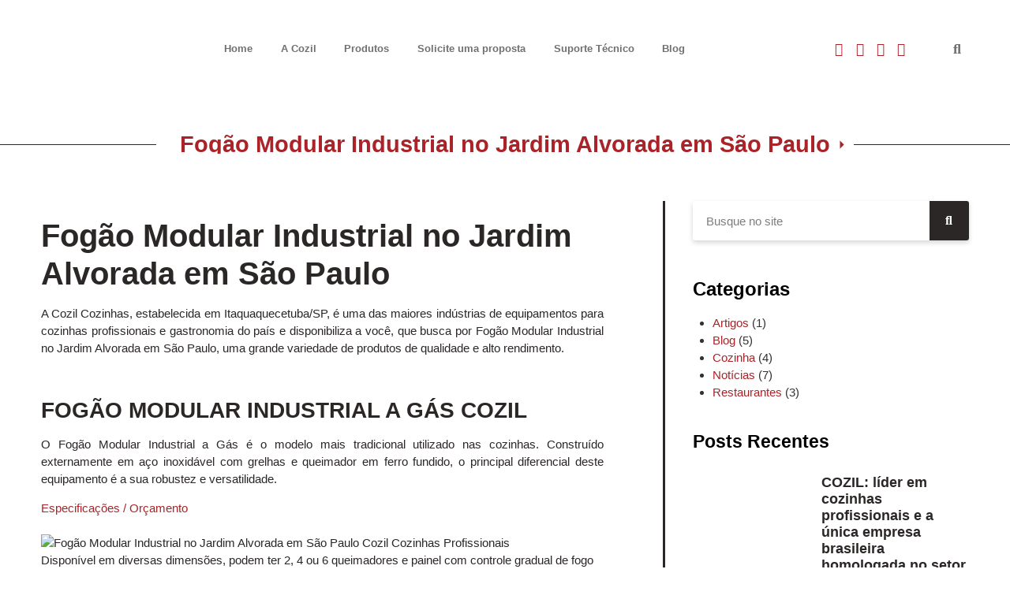

--- FILE ---
content_type: text/html; charset=UTF-8
request_url: https://cozil.com.br/cozinha/fogao-modular-industrial-no-jardim-alvorada-em-sao-paulo/
body_size: 39254
content:
<!doctype html>
<html lang="pt-BR">
<head>
	<meta charset="UTF-8">
		<meta name="viewport" content="width=device-width, initial-scale=1">
	<link rel="profile" href="https://gmpg.org/xfn/11">
        <!-- Facebook Pixel Code -->
    <script>
    !function(f,b,e,v,n,t,s)
    {if(f.fbq)return;n=f.fbq=function(){n.callMethod?
    n.callMethod.apply(n,arguments):n.queue.push(arguments)};
    if(!f._fbq)f._fbq=n;n.push=n;n.loaded=!0;n.version='2.0';
    n.queue=[];t=b.createElement(e);t.async=!0;
    t.src=v;s=b.getElementsByTagName(e)[0];
    s.parentNode.insertBefore(t,s)}(window, document,'script',
    'https://connect.facebook.net/en_US/fbevents.js');
    fbq('init', '438403017751583');
    fbq('track', 'PageView');
    </script>
    <noscript><img height="1" width="1" style="display:none"
    src="https://www.facebook.com/tr?id=438403017751583&ev=PageView&noscript=1"
    /></noscript>
    <!-- End Facebook Pixel Code -->
    <!-- Global site tag (gtag.js) - Google Ads: 10821607990 -->
    <script async src="https://www.googletagmanager.com/gtag/js?id=AW-10821607990"></script>
    <script>
    window.dataLayer = window.dataLayer || [];
    function gtag(){dataLayer.push(arguments);}
    gtag('js', new Date());

    gtag('config', 'AW-10821607990');
    </script>

<script>
  !function(f,b,e,v,n,t,s)
  {if(f.fbq)return;n=f.fbq=function(){n.callMethod?
  n.callMethod.apply(n,arguments):n.queue.push(arguments)};
  if(!f._fbq)f._fbq=n;n.push=n;n.loaded=!0;n.version='2.0';
  n.queue=[];t=b.createElement(e);t.async=!0;
  t.src=v;s=b.getElementsByTagName(e)[0];
  s.parentNode.insertBefore(t,s)}(window, document,'script',
  'https://connect.facebook.net/en_US/fbevents.js');
  fbq('init', '1672594572862392');
  fbq('track', 'PageView');
</script>
<noscript><img height="1" width="1" style="display:none"
  src="https://www.facebook.com/tr?id=1672594572862392&ev=PageView&noscript=1"
/></noscript>
<!-- End Facebook Pixel Code -->

<!-- Global site tag (gtag.js) - Google Analytics -->
<script async src="https://www.googletagmanager.com/gtag/js?id=UA-66151974-7"></script>
<script>
  window.dataLayer = window.dataLayer || [];
  function gtag(){dataLayer.push(arguments);}
  gtag('js', new Date());

  gtag('config', 'UA-66151974-7');
</script>

<!-- Global site tag (gtag.js) - Google Analytics -->
<script async src="https://www.googletagmanager.com/gtag/js?id=G-DL7P0SXE6W"></script>
<script>
  window.dataLayer = window.dataLayer || [];
  function gtag(){dataLayer.push(arguments);}
  gtag('js', new Date());

  gtag('config', 'G-DL7P0SXE6W');
</script>

	<meta name='robots' content='index, follow, max-image-preview:large, max-snippet:-1, max-video-preview:-1' />
<meta name="dlm-version" content="5.1.5">
<!-- Google Tag Manager for WordPress by gtm4wp.com -->
<script data-cfasync="false" data-pagespeed-no-defer>
	var gtm4wp_datalayer_name = "dataLayer";
	var dataLayer = dataLayer || [];
</script>
<!-- End Google Tag Manager for WordPress by gtm4wp.com -->
	<!-- This site is optimized with the Yoast SEO plugin v26.2 - https://yoast.com/wordpress/plugins/seo/ -->
	<title>Fogão Modular Industrial no Jardim Alvorada em São Paulo - Cozil Cozinhas</title>
	<meta name="description" content="Fogão Modular Industrial no Jardim Alvorada em São Paulo - Aço inoxidável com queimador de ferro fundido com alto rendimento - Cozil Cozinhas Profissionais e Industriais" />
	<link rel="canonical" href="https://cozil.com.br/cozinha/fogao-modular-industrial-no-jardim-alvorada-em-sao-paulo/" />
	<meta property="og:locale" content="pt_BR" />
	<meta property="og:type" content="article" />
	<meta property="og:title" content="Fogão Modular Industrial no Jardim Alvorada em São Paulo - Cozil Cozinhas" />
	<meta property="og:description" content="Fogão Modular Industrial no Jardim Alvorada em São Paulo - Aço inoxidável com queimador de ferro fundido com alto rendimento - Cozil Cozinhas Profissionais e Industriais" />
	<meta property="og:url" content="https://cozil.com.br/cozinha/fogao-modular-industrial-no-jardim-alvorada-em-sao-paulo/" />
	<meta property="og:site_name" content="Cozil" />
	<meta name="twitter:card" content="summary_large_image" />
	<meta name="twitter:label1" content="Est. tempo de leitura" />
	<meta name="twitter:data1" content="3 minutos" />
	<script type="application/ld+json" class="yoast-schema-graph">{"@context":"https://schema.org","@graph":[{"@type":"WebPage","@id":"https://cozil.com.br/cozinha/fogao-modular-industrial-no-jardim-alvorada-em-sao-paulo/","url":"https://cozil.com.br/cozinha/fogao-modular-industrial-no-jardim-alvorada-em-sao-paulo/","name":"Fogão Modular Industrial no Jardim Alvorada em São Paulo - Cozil Cozinhas","isPartOf":{"@id":"https://cozil.com.br/#website"},"primaryImageOfPage":{"@id":"https://cozil.com.br/cozinha/fogao-modular-industrial-no-jardim-alvorada-em-sao-paulo/#primaryimage"},"image":{"@id":"https://cozil.com.br/cozinha/fogao-modular-industrial-no-jardim-alvorada-em-sao-paulo/#primaryimage"},"thumbnailUrl":"https://cozil.com.br/wp-content/uploads/2019/05/fogao-modular-industrial-cozil-cozinhas-profissionais-industriais.jpg","datePublished":"2019-05-22T21:03:10+00:00","description":"Fogão Modular Industrial no Jardim Alvorada em São Paulo - Aço inoxidável com queimador de ferro fundido com alto rendimento - Cozil Cozinhas Profissionais e Industriais","inLanguage":"pt-BR","potentialAction":[{"@type":"ReadAction","target":["https://cozil.com.br/cozinha/fogao-modular-industrial-no-jardim-alvorada-em-sao-paulo/"]}]},{"@type":"ImageObject","inLanguage":"pt-BR","@id":"https://cozil.com.br/cozinha/fogao-modular-industrial-no-jardim-alvorada-em-sao-paulo/#primaryimage","url":"","contentUrl":""},{"@type":"WebSite","@id":"https://cozil.com.br/#website","url":"https://cozil.com.br/","name":"Cozil","description":"Cozinhas Profissionais","publisher":{"@id":"https://cozil.com.br/#organization"},"potentialAction":[{"@type":"SearchAction","target":{"@type":"EntryPoint","urlTemplate":"https://cozil.com.br/?s={search_term_string}"},"query-input":{"@type":"PropertyValueSpecification","valueRequired":true,"valueName":"search_term_string"}}],"inLanguage":"pt-BR"},{"@type":"Organization","@id":"https://cozil.com.br/#organization","name":"Cozil","url":"https://cozil.com.br/","logo":{"@type":"ImageObject","inLanguage":"pt-BR","@id":"https://cozil.com.br/#/schema/logo/image/","url":"https://cozil.com.br/wp-content/uploads/2023/03/logo-site-e1678911226227.png","contentUrl":"https://cozil.com.br/wp-content/uploads/2023/03/logo-site-e1678911226227.png","width":304,"height":117,"caption":"Cozil"},"image":{"@id":"https://cozil.com.br/#/schema/logo/image/"}}]}</script>
	<!-- / Yoast SEO plugin. -->


<script type='application/javascript'  id='pys-version-script'>console.log('PixelYourSite Free version 11.1.3');</script>
<link rel="alternate" type="application/rss+xml" title="Feed para Cozil &raquo;" href="https://cozil.com.br/feed/" />
<link rel="alternate" type="application/rss+xml" title="Feed de comentários para Cozil &raquo;" href="https://cozil.com.br/comments/feed/" />
<link rel="alternate" title="oEmbed (JSON)" type="application/json+oembed" href="https://cozil.com.br/wp-json/oembed/1.0/embed?url=https%3A%2F%2Fcozil.com.br%2Fcozinha%2Ffogao-modular-industrial-no-jardim-alvorada-em-sao-paulo%2F" />
<link rel="alternate" title="oEmbed (XML)" type="text/xml+oembed" href="https://cozil.com.br/wp-json/oembed/1.0/embed?url=https%3A%2F%2Fcozil.com.br%2Fcozinha%2Ffogao-modular-industrial-no-jardim-alvorada-em-sao-paulo%2F&#038;format=xml" />
<style id='wp-img-auto-sizes-contain-inline-css'>
img:is([sizes=auto i],[sizes^="auto," i]){contain-intrinsic-size:3000px 1500px}
/*# sourceURL=wp-img-auto-sizes-contain-inline-css */
</style>
<style id='wp-emoji-styles-inline-css'>

	img.wp-smiley, img.emoji {
		display: inline !important;
		border: none !important;
		box-shadow: none !important;
		height: 1em !important;
		width: 1em !important;
		margin: 0 0.07em !important;
		vertical-align: -0.1em !important;
		background: none !important;
		padding: 0 !important;
	}
/*# sourceURL=wp-emoji-styles-inline-css */
</style>
<link rel='stylesheet' id='wp-block-library-css' href='https://cozil.com.br/wp-includes/css/dist/block-library/style.min.css?ver=6.9' media='all' />
<style id='global-styles-inline-css'>
:root{--wp--preset--aspect-ratio--square: 1;--wp--preset--aspect-ratio--4-3: 4/3;--wp--preset--aspect-ratio--3-4: 3/4;--wp--preset--aspect-ratio--3-2: 3/2;--wp--preset--aspect-ratio--2-3: 2/3;--wp--preset--aspect-ratio--16-9: 16/9;--wp--preset--aspect-ratio--9-16: 9/16;--wp--preset--color--black: #000000;--wp--preset--color--cyan-bluish-gray: #abb8c3;--wp--preset--color--white: #ffffff;--wp--preset--color--pale-pink: #f78da7;--wp--preset--color--vivid-red: #cf2e2e;--wp--preset--color--luminous-vivid-orange: #ff6900;--wp--preset--color--luminous-vivid-amber: #fcb900;--wp--preset--color--light-green-cyan: #7bdcb5;--wp--preset--color--vivid-green-cyan: #00d084;--wp--preset--color--pale-cyan-blue: #8ed1fc;--wp--preset--color--vivid-cyan-blue: #0693e3;--wp--preset--color--vivid-purple: #9b51e0;--wp--preset--gradient--vivid-cyan-blue-to-vivid-purple: linear-gradient(135deg,rgb(6,147,227) 0%,rgb(155,81,224) 100%);--wp--preset--gradient--light-green-cyan-to-vivid-green-cyan: linear-gradient(135deg,rgb(122,220,180) 0%,rgb(0,208,130) 100%);--wp--preset--gradient--luminous-vivid-amber-to-luminous-vivid-orange: linear-gradient(135deg,rgb(252,185,0) 0%,rgb(255,105,0) 100%);--wp--preset--gradient--luminous-vivid-orange-to-vivid-red: linear-gradient(135deg,rgb(255,105,0) 0%,rgb(207,46,46) 100%);--wp--preset--gradient--very-light-gray-to-cyan-bluish-gray: linear-gradient(135deg,rgb(238,238,238) 0%,rgb(169,184,195) 100%);--wp--preset--gradient--cool-to-warm-spectrum: linear-gradient(135deg,rgb(74,234,220) 0%,rgb(151,120,209) 20%,rgb(207,42,186) 40%,rgb(238,44,130) 60%,rgb(251,105,98) 80%,rgb(254,248,76) 100%);--wp--preset--gradient--blush-light-purple: linear-gradient(135deg,rgb(255,206,236) 0%,rgb(152,150,240) 100%);--wp--preset--gradient--blush-bordeaux: linear-gradient(135deg,rgb(254,205,165) 0%,rgb(254,45,45) 50%,rgb(107,0,62) 100%);--wp--preset--gradient--luminous-dusk: linear-gradient(135deg,rgb(255,203,112) 0%,rgb(199,81,192) 50%,rgb(65,88,208) 100%);--wp--preset--gradient--pale-ocean: linear-gradient(135deg,rgb(255,245,203) 0%,rgb(182,227,212) 50%,rgb(51,167,181) 100%);--wp--preset--gradient--electric-grass: linear-gradient(135deg,rgb(202,248,128) 0%,rgb(113,206,126) 100%);--wp--preset--gradient--midnight: linear-gradient(135deg,rgb(2,3,129) 0%,rgb(40,116,252) 100%);--wp--preset--font-size--small: 13px;--wp--preset--font-size--medium: 20px;--wp--preset--font-size--large: 36px;--wp--preset--font-size--x-large: 42px;--wp--preset--spacing--20: 0.44rem;--wp--preset--spacing--30: 0.67rem;--wp--preset--spacing--40: 1rem;--wp--preset--spacing--50: 1.5rem;--wp--preset--spacing--60: 2.25rem;--wp--preset--spacing--70: 3.38rem;--wp--preset--spacing--80: 5.06rem;--wp--preset--shadow--natural: 6px 6px 9px rgba(0, 0, 0, 0.2);--wp--preset--shadow--deep: 12px 12px 50px rgba(0, 0, 0, 0.4);--wp--preset--shadow--sharp: 6px 6px 0px rgba(0, 0, 0, 0.2);--wp--preset--shadow--outlined: 6px 6px 0px -3px rgb(255, 255, 255), 6px 6px rgb(0, 0, 0);--wp--preset--shadow--crisp: 6px 6px 0px rgb(0, 0, 0);}:root { --wp--style--global--content-size: 800px;--wp--style--global--wide-size: 1200px; }:where(body) { margin: 0; }.wp-site-blocks > .alignleft { float: left; margin-right: 2em; }.wp-site-blocks > .alignright { float: right; margin-left: 2em; }.wp-site-blocks > .aligncenter { justify-content: center; margin-left: auto; margin-right: auto; }:where(.wp-site-blocks) > * { margin-block-start: 24px; margin-block-end: 0; }:where(.wp-site-blocks) > :first-child { margin-block-start: 0; }:where(.wp-site-blocks) > :last-child { margin-block-end: 0; }:root { --wp--style--block-gap: 24px; }:root :where(.is-layout-flow) > :first-child{margin-block-start: 0;}:root :where(.is-layout-flow) > :last-child{margin-block-end: 0;}:root :where(.is-layout-flow) > *{margin-block-start: 24px;margin-block-end: 0;}:root :where(.is-layout-constrained) > :first-child{margin-block-start: 0;}:root :where(.is-layout-constrained) > :last-child{margin-block-end: 0;}:root :where(.is-layout-constrained) > *{margin-block-start: 24px;margin-block-end: 0;}:root :where(.is-layout-flex){gap: 24px;}:root :where(.is-layout-grid){gap: 24px;}.is-layout-flow > .alignleft{float: left;margin-inline-start: 0;margin-inline-end: 2em;}.is-layout-flow > .alignright{float: right;margin-inline-start: 2em;margin-inline-end: 0;}.is-layout-flow > .aligncenter{margin-left: auto !important;margin-right: auto !important;}.is-layout-constrained > .alignleft{float: left;margin-inline-start: 0;margin-inline-end: 2em;}.is-layout-constrained > .alignright{float: right;margin-inline-start: 2em;margin-inline-end: 0;}.is-layout-constrained > .aligncenter{margin-left: auto !important;margin-right: auto !important;}.is-layout-constrained > :where(:not(.alignleft):not(.alignright):not(.alignfull)){max-width: var(--wp--style--global--content-size);margin-left: auto !important;margin-right: auto !important;}.is-layout-constrained > .alignwide{max-width: var(--wp--style--global--wide-size);}body .is-layout-flex{display: flex;}.is-layout-flex{flex-wrap: wrap;align-items: center;}.is-layout-flex > :is(*, div){margin: 0;}body .is-layout-grid{display: grid;}.is-layout-grid > :is(*, div){margin: 0;}body{padding-top: 0px;padding-right: 0px;padding-bottom: 0px;padding-left: 0px;}a:where(:not(.wp-element-button)){text-decoration: underline;}:root :where(.wp-element-button, .wp-block-button__link){background-color: #32373c;border-width: 0;color: #fff;font-family: inherit;font-size: inherit;font-style: inherit;font-weight: inherit;letter-spacing: inherit;line-height: inherit;padding-top: calc(0.667em + 2px);padding-right: calc(1.333em + 2px);padding-bottom: calc(0.667em + 2px);padding-left: calc(1.333em + 2px);text-decoration: none;text-transform: inherit;}.has-black-color{color: var(--wp--preset--color--black) !important;}.has-cyan-bluish-gray-color{color: var(--wp--preset--color--cyan-bluish-gray) !important;}.has-white-color{color: var(--wp--preset--color--white) !important;}.has-pale-pink-color{color: var(--wp--preset--color--pale-pink) !important;}.has-vivid-red-color{color: var(--wp--preset--color--vivid-red) !important;}.has-luminous-vivid-orange-color{color: var(--wp--preset--color--luminous-vivid-orange) !important;}.has-luminous-vivid-amber-color{color: var(--wp--preset--color--luminous-vivid-amber) !important;}.has-light-green-cyan-color{color: var(--wp--preset--color--light-green-cyan) !important;}.has-vivid-green-cyan-color{color: var(--wp--preset--color--vivid-green-cyan) !important;}.has-pale-cyan-blue-color{color: var(--wp--preset--color--pale-cyan-blue) !important;}.has-vivid-cyan-blue-color{color: var(--wp--preset--color--vivid-cyan-blue) !important;}.has-vivid-purple-color{color: var(--wp--preset--color--vivid-purple) !important;}.has-black-background-color{background-color: var(--wp--preset--color--black) !important;}.has-cyan-bluish-gray-background-color{background-color: var(--wp--preset--color--cyan-bluish-gray) !important;}.has-white-background-color{background-color: var(--wp--preset--color--white) !important;}.has-pale-pink-background-color{background-color: var(--wp--preset--color--pale-pink) !important;}.has-vivid-red-background-color{background-color: var(--wp--preset--color--vivid-red) !important;}.has-luminous-vivid-orange-background-color{background-color: var(--wp--preset--color--luminous-vivid-orange) !important;}.has-luminous-vivid-amber-background-color{background-color: var(--wp--preset--color--luminous-vivid-amber) !important;}.has-light-green-cyan-background-color{background-color: var(--wp--preset--color--light-green-cyan) !important;}.has-vivid-green-cyan-background-color{background-color: var(--wp--preset--color--vivid-green-cyan) !important;}.has-pale-cyan-blue-background-color{background-color: var(--wp--preset--color--pale-cyan-blue) !important;}.has-vivid-cyan-blue-background-color{background-color: var(--wp--preset--color--vivid-cyan-blue) !important;}.has-vivid-purple-background-color{background-color: var(--wp--preset--color--vivid-purple) !important;}.has-black-border-color{border-color: var(--wp--preset--color--black) !important;}.has-cyan-bluish-gray-border-color{border-color: var(--wp--preset--color--cyan-bluish-gray) !important;}.has-white-border-color{border-color: var(--wp--preset--color--white) !important;}.has-pale-pink-border-color{border-color: var(--wp--preset--color--pale-pink) !important;}.has-vivid-red-border-color{border-color: var(--wp--preset--color--vivid-red) !important;}.has-luminous-vivid-orange-border-color{border-color: var(--wp--preset--color--luminous-vivid-orange) !important;}.has-luminous-vivid-amber-border-color{border-color: var(--wp--preset--color--luminous-vivid-amber) !important;}.has-light-green-cyan-border-color{border-color: var(--wp--preset--color--light-green-cyan) !important;}.has-vivid-green-cyan-border-color{border-color: var(--wp--preset--color--vivid-green-cyan) !important;}.has-pale-cyan-blue-border-color{border-color: var(--wp--preset--color--pale-cyan-blue) !important;}.has-vivid-cyan-blue-border-color{border-color: var(--wp--preset--color--vivid-cyan-blue) !important;}.has-vivid-purple-border-color{border-color: var(--wp--preset--color--vivid-purple) !important;}.has-vivid-cyan-blue-to-vivid-purple-gradient-background{background: var(--wp--preset--gradient--vivid-cyan-blue-to-vivid-purple) !important;}.has-light-green-cyan-to-vivid-green-cyan-gradient-background{background: var(--wp--preset--gradient--light-green-cyan-to-vivid-green-cyan) !important;}.has-luminous-vivid-amber-to-luminous-vivid-orange-gradient-background{background: var(--wp--preset--gradient--luminous-vivid-amber-to-luminous-vivid-orange) !important;}.has-luminous-vivid-orange-to-vivid-red-gradient-background{background: var(--wp--preset--gradient--luminous-vivid-orange-to-vivid-red) !important;}.has-very-light-gray-to-cyan-bluish-gray-gradient-background{background: var(--wp--preset--gradient--very-light-gray-to-cyan-bluish-gray) !important;}.has-cool-to-warm-spectrum-gradient-background{background: var(--wp--preset--gradient--cool-to-warm-spectrum) !important;}.has-blush-light-purple-gradient-background{background: var(--wp--preset--gradient--blush-light-purple) !important;}.has-blush-bordeaux-gradient-background{background: var(--wp--preset--gradient--blush-bordeaux) !important;}.has-luminous-dusk-gradient-background{background: var(--wp--preset--gradient--luminous-dusk) !important;}.has-pale-ocean-gradient-background{background: var(--wp--preset--gradient--pale-ocean) !important;}.has-electric-grass-gradient-background{background: var(--wp--preset--gradient--electric-grass) !important;}.has-midnight-gradient-background{background: var(--wp--preset--gradient--midnight) !important;}.has-small-font-size{font-size: var(--wp--preset--font-size--small) !important;}.has-medium-font-size{font-size: var(--wp--preset--font-size--medium) !important;}.has-large-font-size{font-size: var(--wp--preset--font-size--large) !important;}.has-x-large-font-size{font-size: var(--wp--preset--font-size--x-large) !important;}
/*# sourceURL=global-styles-inline-css */
</style>

<link rel='stylesheet' id='contact-form-7-css' href='https://cozil.com.br/wp-content/plugins/contact-form-7/includes/css/styles.css?ver=6.1.3' media='all' />
<style id='hide_field_class_style-inline-css'>
.cfef-hidden , .cfef-hidden-step-field {
					display: none !important;
			 	}
.cfef-hidden {
					display: none !important;
			 	}
/*# sourceURL=hide_field_class_style-inline-css */
</style>
<link rel='stylesheet' id='afrfq-front-css' href='https://cozil.com.br/wp-content/plugins/woocommerce-request-a-quote/assets/css/afrfq_front.css?ver=1.1' media='all' />
<link rel='stylesheet' id='dashicons-css' href='https://cozil.com.br/wp-includes/css/dashicons.min.css?ver=6.9' media='all' />
<link rel='stylesheet' id='woocommerce-layout-css' href='https://cozil.com.br/wp-content/plugins/woocommerce/assets/css/woocommerce-layout.css?ver=8.6.3' media='all' />
<link rel='stylesheet' id='woocommerce-smallscreen-css' href='https://cozil.com.br/wp-content/plugins/woocommerce/assets/css/woocommerce-smallscreen.css?ver=8.6.3' media='only screen and (max-width: 768px)' />
<link rel='stylesheet' id='woocommerce-general-css' href='https://cozil.com.br/wp-content/plugins/woocommerce/assets/css/woocommerce.css?ver=8.6.3' media='all' />
<style id='woocommerce-inline-inline-css'>
.woocommerce form .form-row .required { visibility: visible; }
/*# sourceURL=woocommerce-inline-inline-css */
</style>
<link rel='stylesheet' id='email-before-download-css' href='https://cozil.com.br/wp-content/plugins/email-before-download/public/css/email-before-download-public.css?ver=6.9.8' media='all' />
<link rel='stylesheet' id='hello-elementor-css' href='https://cozil.com.br/wp-content/themes/hello-elementor/assets/css/reset.css?ver=3.4.4' media='all' />
<link rel='stylesheet' id='hello-elementor-theme-style-css' href='https://cozil.com.br/wp-content/themes/hello-elementor/assets/css/theme.css?ver=3.4.4' media='all' />
<link rel='stylesheet' id='hello-elementor-header-footer-css' href='https://cozil.com.br/wp-content/themes/hello-elementor/assets/css/header-footer.css?ver=3.4.4' media='all' />
<link rel='stylesheet' id='elementor-frontend-css' href='https://cozil.com.br/wp-content/plugins/elementor/assets/css/frontend.min.css?ver=3.32.5' media='all' />
<link rel='stylesheet' id='elementor-post-5-css' href='https://cozil.com.br/wp-content/uploads/elementor/css/post-5.css?ver=1768372341' media='all' />
<link rel='stylesheet' id='widget-image-css' href='https://cozil.com.br/wp-content/plugins/elementor/assets/css/widget-image.min.css?ver=3.32.5' media='all' />
<link rel='stylesheet' id='widget-nav-menu-css' href='https://cozil.com.br/wp-content/plugins/elementor-pro/assets/css/widget-nav-menu.min.css?ver=3.32.3' media='all' />
<link rel='stylesheet' id='widget-icon-list-css' href='https://cozil.com.br/wp-content/plugins/elementor/assets/css/widget-icon-list.min.css?ver=3.32.5' media='all' />
<link rel='stylesheet' id='widget-search-form-css' href='https://cozil.com.br/wp-content/plugins/elementor-pro/assets/css/widget-search-form.min.css?ver=3.32.3' media='all' />
<link rel='stylesheet' id='elementor-icons-shared-0-css' href='https://cozil.com.br/wp-content/plugins/elementor/assets/lib/font-awesome/css/fontawesome.min.css?ver=5.15.3' media='all' />
<link rel='stylesheet' id='elementor-icons-fa-solid-css' href='https://cozil.com.br/wp-content/plugins/elementor/assets/lib/font-awesome/css/solid.min.css?ver=5.15.3' media='all' />
<link rel='stylesheet' id='e-sticky-css' href='https://cozil.com.br/wp-content/plugins/elementor-pro/assets/css/modules/sticky.min.css?ver=3.32.3' media='all' />
<link rel='stylesheet' id='widget-heading-css' href='https://cozil.com.br/wp-content/plugins/elementor/assets/css/widget-heading.min.css?ver=3.32.5' media='all' />
<link rel='stylesheet' id='widget-divider-css' href='https://cozil.com.br/wp-content/plugins/elementor/assets/css/widget-divider.min.css?ver=3.32.5' media='all' />
<link rel='stylesheet' id='widget-share-buttons-css' href='https://cozil.com.br/wp-content/plugins/elementor-pro/assets/css/widget-share-buttons.min.css?ver=3.32.3' media='all' />
<link rel='stylesheet' id='e-apple-webkit-css' href='https://cozil.com.br/wp-content/plugins/elementor/assets/css/conditionals/apple-webkit.min.css?ver=3.32.5' media='all' />
<link rel='stylesheet' id='elementor-icons-fa-brands-css' href='https://cozil.com.br/wp-content/plugins/elementor/assets/lib/font-awesome/css/brands.min.css?ver=5.15.3' media='all' />
<link rel='stylesheet' id='swiper-css' href='https://cozil.com.br/wp-content/plugins/elementor/assets/lib/swiper/v8/css/swiper.min.css?ver=8.4.5' media='all' />
<link rel='stylesheet' id='e-swiper-css' href='https://cozil.com.br/wp-content/plugins/elementor/assets/css/conditionals/e-swiper.min.css?ver=3.32.5' media='all' />
<link rel='stylesheet' id='widget-posts-css' href='https://cozil.com.br/wp-content/plugins/elementor-pro/assets/css/widget-posts.min.css?ver=3.32.3' media='all' />
<link rel='stylesheet' id='elementor-icons-css' href='https://cozil.com.br/wp-content/plugins/elementor/assets/lib/eicons/css/elementor-icons.min.css?ver=5.44.0' media='all' />
<link rel='stylesheet' id='elementor-post-160-css' href='https://cozil.com.br/wp-content/uploads/elementor/css/post-160.css?ver=1768372341' media='all' />
<link rel='stylesheet' id='elementor-post-33-css' href='https://cozil.com.br/wp-content/uploads/elementor/css/post-33.css?ver=1768372341' media='all' />
<link rel='stylesheet' id='elementor-post-23999-css' href='https://cozil.com.br/wp-content/uploads/elementor/css/post-23999.css?ver=1768372399' media='all' />
<link rel='stylesheet' id='hello-elementor-child-style-css' href='https://cozil.com.br/wp-content/themes/hello-theme-child/style.css?ver=1.0.0' media='all' />
<link rel='stylesheet' id='eael-general-css' href='https://cozil.com.br/wp-content/plugins/essential-addons-for-elementor-lite/assets/front-end/css/view/general.min.css?ver=6.4.0' media='all' />
<link rel='stylesheet' id='elementor-gf-local-poppins-css' href='https://cozil.com.br/wp-content/uploads/elementor/google-fonts/css/poppins.css?ver=1751296942' media='all' />
<script id="jquery-core-js-extra">
var pysFacebookRest = {"restApiUrl":"https://cozil.com.br/wp-json/pys-facebook/v1/event","debug":""};
//# sourceURL=jquery-core-js-extra
</script>
<script src="https://cozil.com.br/wp-includes/js/jquery/jquery.min.js?ver=3.7.1" id="jquery-core-js"></script>
<script src="https://cozil.com.br/wp-includes/js/jquery/jquery-migrate.min.js?ver=3.4.1" id="jquery-migrate-js"></script>
<script src="https://cozil.com.br/wp-content/plugins/woocommerce/assets/js/jquery-blockui/jquery.blockUI.min.js?ver=2.7.0-wc.8.6.3" id="jquery-blockui-js" data-wp-strategy="defer"></script>
<script id="wc-add-to-cart-js-extra">
var wc_add_to_cart_params = {"ajax_url":"/wp-admin/admin-ajax.php","wc_ajax_url":"/?wc-ajax=%%endpoint%%","i18n_view_cart":"Ver carrinho","cart_url":"https://cozil.com.br/carrinho/","is_cart":"","cart_redirect_after_add":"no"};
//# sourceURL=wc-add-to-cart-js-extra
</script>
<script src="https://cozil.com.br/wp-content/plugins/woocommerce/assets/js/frontend/add-to-cart.min.js?ver=8.6.3" id="wc-add-to-cart-js" data-wp-strategy="defer"></script>
<script src="https://cozil.com.br/wp-content/plugins/woocommerce/assets/js/js-cookie/js.cookie.min.js?ver=2.1.4-wc.8.6.3" id="js-cookie-js" defer data-wp-strategy="defer"></script>
<script id="woocommerce-js-extra">
var woocommerce_params = {"ajax_url":"/wp-admin/admin-ajax.php","wc_ajax_url":"/?wc-ajax=%%endpoint%%"};
//# sourceURL=woocommerce-js-extra
</script>
<script src="https://cozil.com.br/wp-content/plugins/woocommerce/assets/js/frontend/woocommerce.min.js?ver=8.6.3" id="woocommerce-js" defer data-wp-strategy="defer"></script>
<script src="https://cozil.com.br/wp-content/plugins/js_composer/assets/js/vendors/woocommerce-add-to-cart.js?ver=6.11.0" id="vc_woocommerce-add-to-cart-js-js"></script>
<script src="https://cozil.com.br/wp-content/plugins/pixelyoursite/dist/scripts/jquery.bind-first-0.2.3.min.js?ver=6.9" id="jquery-bind-first-js"></script>
<script src="https://cozil.com.br/wp-content/plugins/pixelyoursite/dist/scripts/js.cookie-2.1.3.min.js?ver=2.1.3" id="js-cookie-pys-js"></script>
<script src="https://cozil.com.br/wp-content/plugins/pixelyoursite/dist/scripts/tld.min.js?ver=2.3.1" id="js-tld-js"></script>
<script id="pys-js-extra">
var pysOptions = {"staticEvents":{"facebook":{"init_event":[{"delay":0,"type":"static","ajaxFire":false,"name":"PageView","pixelIds":["438403017751583"],"eventID":"ee3e73d9-b5bb-4e48-8a2b-30dc5c8b8ae3","params":{"page_title":"Fog\u00e3o Modular Industrial no Jardim Alvorada em S\u00e3o Paulo","post_type":"cozinha","post_id":7388,"plugin":"PixelYourSite","user_role":"guest","event_url":"cozil.com.br/cozinha/fogao-modular-industrial-no-jardim-alvorada-em-sao-paulo/"},"e_id":"init_event","ids":[],"hasTimeWindow":false,"timeWindow":0,"woo_order":"","edd_order":""}]}},"dynamicEvents":[],"triggerEvents":[],"triggerEventTypes":[],"facebook":{"pixelIds":["438403017751583"],"advancedMatching":{"external_id":"ffaacafbaccdabbdcdbdcb"},"advancedMatchingEnabled":true,"removeMetadata":false,"wooVariableAsSimple":false,"serverApiEnabled":true,"wooCRSendFromServer":false,"send_external_id":null,"enabled_medical":false,"do_not_track_medical_param":["event_url","post_title","page_title","landing_page","content_name","categories","category_name","tags"],"meta_ldu":false},"debug":"","siteUrl":"https://cozil.com.br","ajaxUrl":"https://cozil.com.br/wp-admin/admin-ajax.php","ajax_event":"289215d4f5","enable_remove_download_url_param":"1","cookie_duration":"7","last_visit_duration":"60","enable_success_send_form":"","ajaxForServerEvent":"1","ajaxForServerStaticEvent":"1","useSendBeacon":"1","send_external_id":"1","external_id_expire":"180","track_cookie_for_subdomains":"1","google_consent_mode":"1","gdpr":{"ajax_enabled":false,"all_disabled_by_api":false,"facebook_disabled_by_api":false,"analytics_disabled_by_api":false,"google_ads_disabled_by_api":false,"pinterest_disabled_by_api":false,"bing_disabled_by_api":false,"externalID_disabled_by_api":false,"facebook_prior_consent_enabled":true,"analytics_prior_consent_enabled":true,"google_ads_prior_consent_enabled":null,"pinterest_prior_consent_enabled":true,"bing_prior_consent_enabled":true,"cookiebot_integration_enabled":false,"cookiebot_facebook_consent_category":"marketing","cookiebot_analytics_consent_category":"statistics","cookiebot_tiktok_consent_category":"marketing","cookiebot_google_ads_consent_category":"marketing","cookiebot_pinterest_consent_category":"marketing","cookiebot_bing_consent_category":"marketing","consent_magic_integration_enabled":false,"real_cookie_banner_integration_enabled":false,"cookie_notice_integration_enabled":false,"cookie_law_info_integration_enabled":false,"analytics_storage":{"enabled":true,"value":"granted","filter":false},"ad_storage":{"enabled":true,"value":"granted","filter":false},"ad_user_data":{"enabled":true,"value":"granted","filter":false},"ad_personalization":{"enabled":true,"value":"granted","filter":false}},"cookie":{"disabled_all_cookie":false,"disabled_start_session_cookie":false,"disabled_advanced_form_data_cookie":false,"disabled_landing_page_cookie":false,"disabled_first_visit_cookie":false,"disabled_trafficsource_cookie":false,"disabled_utmTerms_cookie":false,"disabled_utmId_cookie":false},"tracking_analytics":{"TrafficSource":"direct","TrafficLanding":"undefined","TrafficUtms":[],"TrafficUtmsId":[]},"GATags":{"ga_datalayer_type":"default","ga_datalayer_name":"dataLayerPYS"},"woo":{"enabled":true,"enabled_save_data_to_orders":true,"addToCartOnButtonEnabled":true,"addToCartOnButtonValueEnabled":true,"addToCartOnButtonValueOption":"price","singleProductId":null,"removeFromCartSelector":"form.woocommerce-cart-form .remove","addToCartCatchMethod":"add_cart_hook","is_order_received_page":false,"containOrderId":false},"edd":{"enabled":false},"cache_bypass":"1768373755"};
//# sourceURL=pys-js-extra
</script>
<script src="https://cozil.com.br/wp-content/plugins/pixelyoursite/dist/scripts/public.js?ver=11.1.3" id="pys-js"></script>
<script src="https://cozil.com.br/wp-content/themes/hello-theme-child/main.js?ver=6.9" id="hello-elementor-child-script-js"></script>
<link rel="https://api.w.org/" href="https://cozil.com.br/wp-json/" /><link rel="EditURI" type="application/rsd+xml" title="RSD" href="https://cozil.com.br/xmlrpc.php?rsd" />
<meta name="generator" content="WordPress 6.9" />
<meta name="generator" content="WooCommerce 8.6.3" />
<link rel='shortlink' href='https://cozil.com.br/?p=7388' />
<!-- HFCM by 99 Robots - Snippet # 1: GTM - Head -->
<!-- Google Tag Manager -->
<script>(function(w,d,s,l,i){w[l]=w[l]||[];w[l].push({'gtm.start':
new Date().getTime(),event:'gtm.js'});var f=d.getElementsByTagName(s)[0],
j=d.createElement(s),dl=l!='dataLayer'?'&l='+l:'';j.async=true;j.src=
'https://www.googletagmanager.com/gtm.js?id='+i+dl;f.parentNode.insertBefore(j,f);
})(window,document,'script','dataLayer','GTM-MR53RXKD');</script>
<!-- End Google Tag Manager -->
<!-- /end HFCM by 99 Robots -->

<!-- Google Tag Manager for WordPress by gtm4wp.com -->
<!-- GTM Container placement set to footer -->
<script data-cfasync="false" data-pagespeed-no-defer>
	var dataLayer_content = {"pagePostType":"cozinha","pagePostType2":"single-cozinha","pagePostAuthor":"l3773r4"};
	dataLayer.push( dataLayer_content );
</script>
<script data-cfasync="false" data-pagespeed-no-defer>
(function(w,d,s,l,i){w[l]=w[l]||[];w[l].push({'gtm.start':
new Date().getTime(),event:'gtm.js'});var f=d.getElementsByTagName(s)[0],
j=d.createElement(s),dl=l!='dataLayer'?'&l='+l:'';j.async=true;j.src=
'//www.googletagmanager.com/gtm.js?id='+i+dl;f.parentNode.insertBefore(j,f);
})(window,document,'script','dataLayer','GTM-KFWJMXJX');
</script>
<!-- End Google Tag Manager for WordPress by gtm4wp.com -->	<noscript><style>.woocommerce-product-gallery{ opacity: 1 !important; }</style></noscript>
	<meta name="generator" content="Elementor 3.32.5; features: additional_custom_breakpoints; settings: css_print_method-external, google_font-enabled, font_display-swap">
<!-- Google Tag Manager -->
<script>(function(w,d,s,l,i){w[l]=w[l]||[];w[l].push({'gtm.start':
new Date().getTime(),event:'gtm.js'});var f=d.getElementsByTagName(s)[0],
j=d.createElement(s),dl=l!='dataLayer'?'&l='+l:'';j.async=true;j.src=
'https://www.googletagmanager.com/gtm.js?id='+i+dl;f.parentNode.insertBefore(j,f);
})(window,document,'script','dataLayer','GTM-MR53RXKD');</script>
<!-- End Google Tag Manager -->
			<style>
				.e-con.e-parent:nth-of-type(n+4):not(.e-lazyloaded):not(.e-no-lazyload),
				.e-con.e-parent:nth-of-type(n+4):not(.e-lazyloaded):not(.e-no-lazyload) * {
					background-image: none !important;
				}
				@media screen and (max-height: 1024px) {
					.e-con.e-parent:nth-of-type(n+3):not(.e-lazyloaded):not(.e-no-lazyload),
					.e-con.e-parent:nth-of-type(n+3):not(.e-lazyloaded):not(.e-no-lazyload) * {
						background-image: none !important;
					}
				}
				@media screen and (max-height: 640px) {
					.e-con.e-parent:nth-of-type(n+2):not(.e-lazyloaded):not(.e-no-lazyload),
					.e-con.e-parent:nth-of-type(n+2):not(.e-lazyloaded):not(.e-no-lazyload) * {
						background-image: none !important;
					}
				}
			</style>
			<meta name="generator" content="Powered by WPBakery Page Builder - drag and drop page builder for WordPress."/>
<noscript><style>.lazyload[data-src]{display:none !important;}</style></noscript><style>.lazyload{background-image:none !important;}.lazyload:before{background-image:none !important;}</style><meta name="generator" content="Powered by Slider Revolution 6.7.38 - responsive, Mobile-Friendly Slider Plugin for WordPress with comfortable drag and drop interface." />
<link rel="icon" href="https://cozil.com.br/wp-content/uploads/2023/03/favicon-100x100.png" sizes="32x32" />
<link rel="icon" href="https://cozil.com.br/wp-content/uploads/2023/03/favicon.png" sizes="192x192" />
<link rel="apple-touch-icon" href="https://cozil.com.br/wp-content/uploads/2023/03/favicon.png" />
<meta name="msapplication-TileImage" content="https://cozil.com.br/wp-content/uploads/2023/03/favicon.png" />
<script>function setREVStartSize(e){
			//window.requestAnimationFrame(function() {
				window.RSIW = window.RSIW===undefined ? window.innerWidth : window.RSIW;
				window.RSIH = window.RSIH===undefined ? window.innerHeight : window.RSIH;
				try {
					var pw = document.getElementById(e.c).parentNode.offsetWidth,
						newh;
					pw = pw===0 || isNaN(pw) || (e.l=="fullwidth" || e.layout=="fullwidth") ? window.RSIW : pw;
					e.tabw = e.tabw===undefined ? 0 : parseInt(e.tabw);
					e.thumbw = e.thumbw===undefined ? 0 : parseInt(e.thumbw);
					e.tabh = e.tabh===undefined ? 0 : parseInt(e.tabh);
					e.thumbh = e.thumbh===undefined ? 0 : parseInt(e.thumbh);
					e.tabhide = e.tabhide===undefined ? 0 : parseInt(e.tabhide);
					e.thumbhide = e.thumbhide===undefined ? 0 : parseInt(e.thumbhide);
					e.mh = e.mh===undefined || e.mh=="" || e.mh==="auto" ? 0 : parseInt(e.mh,0);
					if(e.layout==="fullscreen" || e.l==="fullscreen")
						newh = Math.max(e.mh,window.RSIH);
					else{
						e.gw = Array.isArray(e.gw) ? e.gw : [e.gw];
						for (var i in e.rl) if (e.gw[i]===undefined || e.gw[i]===0) e.gw[i] = e.gw[i-1];
						e.gh = e.el===undefined || e.el==="" || (Array.isArray(e.el) && e.el.length==0)? e.gh : e.el;
						e.gh = Array.isArray(e.gh) ? e.gh : [e.gh];
						for (var i in e.rl) if (e.gh[i]===undefined || e.gh[i]===0) e.gh[i] = e.gh[i-1];
											
						var nl = new Array(e.rl.length),
							ix = 0,
							sl;
						e.tabw = e.tabhide>=pw ? 0 : e.tabw;
						e.thumbw = e.thumbhide>=pw ? 0 : e.thumbw;
						e.tabh = e.tabhide>=pw ? 0 : e.tabh;
						e.thumbh = e.thumbhide>=pw ? 0 : e.thumbh;
						for (var i in e.rl) nl[i] = e.rl[i]<window.RSIW ? 0 : e.rl[i];
						sl = nl[0];
						for (var i in nl) if (sl>nl[i] && nl[i]>0) { sl = nl[i]; ix=i;}
						var m = pw>(e.gw[ix]+e.tabw+e.thumbw) ? 1 : (pw-(e.tabw+e.thumbw)) / (e.gw[ix]);
						newh =  (e.gh[ix] * m) + (e.tabh + e.thumbh);
					}
					var el = document.getElementById(e.c);
					if (el!==null && el) el.style.height = newh+"px";
					el = document.getElementById(e.c+"_wrapper");
					if (el!==null && el) {
						el.style.height = newh+"px";
						el.style.display = "block";
					}
				} catch(e){
					console.log("Failure at Presize of Slider:" + e)
				}
			//});
		  };</script>
		<style id="wp-custom-css">
			 #gallery-1 {
      display: flex;
      flex-wrap: wrap;
      justify-content: space-between;
    }

    .gallery-item {
      width: calc(33.33% - 10px); /* 10px de margem entre as colunas */
      margin-bottom: 20px;
      box-sizing: border-box;
    }

    .gallery-item img {
      width: 100%;
      height: auto;
      display: block;
    }		</style>
		<noscript><style> .wpb_animate_when_almost_visible { opacity: 1; }</style></noscript><link rel='stylesheet' id='rs-plugin-settings-css' href='//cozil.com.br/wp-content/plugins/revslider/sr6/assets/css/rs6.css?ver=6.7.38' media='all' />
<style id='rs-plugin-settings-inline-css'>
#rs-demo-id {}
/*# sourceURL=rs-plugin-settings-inline-css */
</style>
<link rel='stylesheet' id='photoswipe-css' href='https://cozil.com.br/wp-content/plugins/woocommerce/assets/css/photoswipe/photoswipe.min.css?ver=8.6.3' media='all' />
<link rel='stylesheet' id='photoswipe-default-skin-css' href='https://cozil.com.br/wp-content/plugins/woocommerce/assets/css/photoswipe/default-skin/default-skin.min.css?ver=8.6.3' media='all' />
</head>
<body class="wp-singular cozinha-template-default single single-cozinha postid-7388 wp-custom-logo wp-embed-responsive wp-theme-hello-elementor wp-child-theme-hello-theme-child theme-hello-elementor woocommerce-no-js eio-default hello-elementor-default wpb-js-composer js-comp-ver-6.11.0 vc_responsive elementor-default elementor-kit-5 elementor-page-23999">

<!-- Google Tag Manager (noscript) -->
<noscript><iframe src="https://www.googletagmanager.com/ns.html?id=GTM-MR53RXKD"
height="0" width="0" style="display:none;visibility:hidden"></iframe></noscript>
<!-- End Google Tag Manager (noscript) -->
<script>
	jQuery(document).ready(function($){
		 put_hash();
		document.addEventListener( 'wpcf7mailsent', function( event ) {
    	put_hash();
		}, false );
	});

function put_hash(){
	var eightDigitHash = generateNumericHash();
	jQuery('input[name="chamado"]').val(eightDigitHash);
}
	
function generateNumericHash() {
  var hash = '';
  for (var i = 0; i < 8; i++) {
    var digit = Math.floor(Math.random() * 10); // Generate a random digit between 0 and 9
    hash += digit;
  }
  return hash;
}


</script>

<a class="skip-link screen-reader-text" href="#content">
	Ir para o conteúdo</a>

		<header data-elementor-type="header" data-elementor-id="160" class="elementor elementor-160 elementor-location-header" data-elementor-post-type="elementor_library">
					<section class="elementor-section elementor-top-section elementor-element elementor-element-650d4e7 elementor-section-content-middle elementor-section-full_width elementor-section-height-default elementor-section-height-default" data-id="650d4e7" data-element_type="section" data-settings="{&quot;background_background&quot;:&quot;classic&quot;,&quot;sticky&quot;:&quot;top&quot;,&quot;sticky_effects_offset&quot;:10,&quot;sticky_on&quot;:[&quot;desktop&quot;,&quot;tablet&quot;,&quot;mobile&quot;],&quot;sticky_offset&quot;:0,&quot;sticky_anchor_link_offset&quot;:0}">
						<div class="elementor-container elementor-column-gap-default">
					<div class="elementor-column elementor-col-20 elementor-top-column elementor-element elementor-element-4c1ca28" data-id="4c1ca28" data-element_type="column">
			<div class="elementor-widget-wrap elementor-element-populated">
						<div class="elementor-element elementor-element-3f4cf54 elementor-widget elementor-widget-theme-site-logo elementor-widget-image" data-id="3f4cf54" data-element_type="widget" data-widget_type="theme-site-logo.default">
				<div class="elementor-widget-container">
											<a href="https://cozil.com.br/">
			<img loading="lazy" width="304" height="117" src="[data-uri]" class="attachment-full size-full wp-image-68 lazyload" alt=""   data-src="https://cozil.com.br/wp-content/uploads/2023/03/logo-site-e1678911226227.png" decoding="async" data-srcset="https://cozil.com.br/wp-content/uploads/2023/03/logo-site-e1678911226227.png 304w, https://cozil.com.br/wp-content/uploads/2023/03/logo-site-e1678911226227-300x115.png 300w" data-sizes="auto" data-eio-rwidth="304" data-eio-rheight="117" /><noscript><img loading="lazy" width="304" height="117" src="https://cozil.com.br/wp-content/uploads/2023/03/logo-site-e1678911226227.png" class="attachment-full size-full wp-image-68" alt="" srcset="https://cozil.com.br/wp-content/uploads/2023/03/logo-site-e1678911226227.png 304w, https://cozil.com.br/wp-content/uploads/2023/03/logo-site-e1678911226227-300x115.png 300w" sizes="(max-width: 304px) 100vw, 304px" data-eio="l" /></noscript>				</a>
											</div>
				</div>
					</div>
		</div>
				<div class="elementor-column elementor-col-20 elementor-top-column elementor-element elementor-element-b7d1fe4" data-id="b7d1fe4" data-element_type="column">
			<div class="elementor-widget-wrap elementor-element-populated">
						<div class="elementor-element elementor-element-07200b4 elementor-nav-menu__align-justify elementor-nav-menu--stretch elementor-widget__width-initial elementor-nav-menu--dropdown-tablet elementor-nav-menu__text-align-aside elementor-nav-menu--toggle elementor-nav-menu--burger elementor-widget elementor-widget-nav-menu" data-id="07200b4" data-element_type="widget" data-settings="{&quot;full_width&quot;:&quot;stretch&quot;,&quot;layout&quot;:&quot;horizontal&quot;,&quot;submenu_icon&quot;:{&quot;value&quot;:&quot;&lt;i class=\&quot;fas fa-caret-down\&quot; aria-hidden=\&quot;true\&quot;&gt;&lt;\/i&gt;&quot;,&quot;library&quot;:&quot;fa-solid&quot;},&quot;toggle&quot;:&quot;burger&quot;}" data-widget_type="nav-menu.default">
				<div class="elementor-widget-container">
								<nav aria-label="Menu" class="elementor-nav-menu--main elementor-nav-menu__container elementor-nav-menu--layout-horizontal e--pointer-underline e--animation-fade">
				<ul id="menu-1-07200b4" class="elementor-nav-menu"><li class="menu-item menu-item-type-post_type menu-item-object-page menu-item-home menu-item-129"><a href="https://cozil.com.br/" class="elementor-item">Home</a></li>
<li class="menu-item menu-item-type-post_type menu-item-object-page menu-item-has-children menu-item-127"><a href="https://cozil.com.br/conheca-a-empresa/" class="elementor-item">A Cozil</a>
<ul class="sub-menu elementor-nav-menu--dropdown">
	<li class="menu-item menu-item-type-custom menu-item-object-custom menu-item-34806"><a href="https://cozil.com.br/catalogos/" class="elementor-sub-item">Catálogos Digitais</a></li>
	<li class="menu-item menu-item-type-custom menu-item-object-custom menu-item-34983"><a href="https://cozil.com.br/conheca-a-empresa/" class="elementor-sub-item">Conheça a empresa</a></li>
	<li class="menu-item menu-item-type-custom menu-item-object-custom menu-item-38242"><a href="https://cozil.com.br/conheca-nossas-unidades/" class="elementor-sub-item">Conheça nossas unidades</a></li>
</ul>
</li>
<li class="menu-item menu-item-type-post_type menu-item-object-page menu-item-has-children menu-item-130"><a href="https://cozil.com.br/produtos/" class="elementor-item">Produtos</a>
<ul class="sub-menu elementor-nav-menu--dropdown">
	<li class="menu-item menu-item-type-taxonomy menu-item-object-product_cat menu-item-has-children menu-item-21346"><a href="https://cozil.com.br/categoria-produto/coccao/" class="elementor-sub-item">Cocção</a>
	<ul class="sub-menu elementor-nav-menu--dropdown">
		<li class="menu-item menu-item-type-taxonomy menu-item-object-product_cat menu-item-21352"><a href="https://cozil.com.br/categoria-produto/coccao/compact-line/" class="elementor-sub-item">Compact Line</a></li>
		<li class="menu-item menu-item-type-taxonomy menu-item-object-product_cat menu-item-21354"><a href="https://cozil.com.br/categoria-produto/coccao/power-line/" class="elementor-sub-item">Power Line</a></li>
		<li class="menu-item menu-item-type-taxonomy menu-item-object-product_cat menu-item-21353"><a href="https://cozil.com.br/categoria-produto/coccao/industrial-line/" class="elementor-sub-item">Industrial Line</a></li>
	</ul>
</li>
	<li class="menu-item menu-item-type-custom menu-item-object-custom menu-item-37947"><a href="https://cozil.com.br/categoria-produto/lancamentos/" class="elementor-sub-item">Lançamento</a></li>
	<li class="menu-item menu-item-type-taxonomy menu-item-object-product_cat menu-item-38232"><a href="https://cozil.com.br/categoria-produto/caldeirao/" class="elementor-sub-item">Caldeirão</a></li>
	<li class="menu-item menu-item-type-taxonomy menu-item-object-product_cat menu-item-21347"><a href="https://cozil.com.br/categoria-produto/mobiliario/" class="elementor-sub-item">Mobiliário</a></li>
	<li class="menu-item menu-item-type-taxonomy menu-item-object-product_cat menu-item-21348"><a href="https://cozil.com.br/categoria-produto/carros/" class="elementor-sub-item">Carros</a></li>
	<li class="menu-item menu-item-type-taxonomy menu-item-object-product_cat menu-item-21349"><a href="https://cozil.com.br/categoria-produto/bar/" class="elementor-sub-item">Bar</a></li>
	<li class="menu-item menu-item-type-taxonomy menu-item-object-product_cat menu-item-21351"><a href="https://cozil.com.br/categoria-produto/buffet/" class="elementor-sub-item">Buffet</a></li>
	<li class="menu-item menu-item-type-taxonomy menu-item-object-product_cat menu-item-37665"><a href="https://cozil.com.br/categoria-produto/sem-categoria/tecnologia/" class="elementor-sub-item">Tecnologia</a></li>
	<li class="menu-item menu-item-type-taxonomy menu-item-object-product_cat menu-item-35609"><a href="https://cozil.com.br/categoria-produto/higienizacao/" class="elementor-sub-item">Higienização</a></li>
	<li class="menu-item menu-item-type-taxonomy menu-item-object-product_cat menu-item-has-children menu-item-21357"><a href="https://cozil.com.br/categoria-produto/refrigeracao/" class="elementor-sub-item">Refrigeração</a>
	<ul class="sub-menu elementor-nav-menu--dropdown">
		<li class="menu-item menu-item-type-taxonomy menu-item-object-product_cat menu-item-21358"><a href="https://cozil.com.br/categoria-produto/refrigeracao/cold-line/" class="elementor-sub-item">Cold Line</a></li>
	</ul>
</li>
	<li class="menu-item menu-item-type-custom menu-item-object-custom menu-item-36398"><a href="https://cozil.com.br/produto/camaras-frigorificas/" class="elementor-sub-item">Câmaras Frigoríficas</a></li>
	<li class="menu-item menu-item-type-taxonomy menu-item-object-product_cat menu-item-has-children menu-item-35380"><a href="https://cozil.com.br/categoria-produto/vitrines/" class="elementor-sub-item">Vitrines</a>
	<ul class="sub-menu elementor-nav-menu--dropdown">
		<li class="menu-item menu-item-type-taxonomy menu-item-object-product_cat menu-item-21359"><a href="https://cozil.com.br/categoria-produto/vitrines/infinty-line/" class="elementor-sub-item">Infinity Line</a></li>
	</ul>
</li>
</ul>
</li>
<li class="menu-item menu-item-type-post_type menu-item-object-page menu-item-2209"><a href="https://cozil.com.br/solicite-uma-proposta/" class="elementor-item">Solicite uma proposta</a></li>
<li class="menu-item menu-item-type-post_type menu-item-object-page menu-item-has-children menu-item-145"><a href="https://cozil.com.br/suporte-tecnico/" class="elementor-item">Suporte Técnico</a>
<ul class="sub-menu elementor-nav-menu--dropdown">
	<li class="menu-item menu-item-type-post_type menu-item-object-page menu-item-21390"><a href="https://cozil.com.br/chamados-tecnicos/" class="elementor-sub-item">Abrir Chamado</a></li>
	<li class="menu-item menu-item-type-post_type menu-item-object-page menu-item-21389"><a href="https://cozil.com.br/solicitar-instalacao/" class="elementor-sub-item">Solicitar Instalação</a></li>
	<li class="menu-item menu-item-type-post_type menu-item-object-page menu-item-33585"><a href="https://cozil.com.br/rede-tecnica-credenciada/" class="elementor-sub-item">Rede Técnica Credenciada</a></li>
	<li class="menu-item menu-item-type-post_type menu-item-object-page menu-item-21388"><a href="https://cozil.com.br/venda-de-pecas/" class="elementor-sub-item">Venda de Peças</a></li>
</ul>
</li>
<li class="menu-item menu-item-type-post_type menu-item-object-page current_page_parent menu-item-122"><a href="https://cozil.com.br/blog/" class="elementor-item">Blog</a></li>
</ul>			</nav>
					<div class="elementor-menu-toggle" role="button" tabindex="0" aria-label="Alternar menu" aria-expanded="false">
			<i aria-hidden="true" role="presentation" class="elementor-menu-toggle__icon--open eicon-menu-bar"></i><i aria-hidden="true" role="presentation" class="elementor-menu-toggle__icon--close eicon-close"></i>		</div>
					<nav class="elementor-nav-menu--dropdown elementor-nav-menu__container" aria-hidden="true">
				<ul id="menu-2-07200b4" class="elementor-nav-menu"><li class="menu-item menu-item-type-post_type menu-item-object-page menu-item-home menu-item-129"><a href="https://cozil.com.br/" class="elementor-item" tabindex="-1">Home</a></li>
<li class="menu-item menu-item-type-post_type menu-item-object-page menu-item-has-children menu-item-127"><a href="https://cozil.com.br/conheca-a-empresa/" class="elementor-item" tabindex="-1">A Cozil</a>
<ul class="sub-menu elementor-nav-menu--dropdown">
	<li class="menu-item menu-item-type-custom menu-item-object-custom menu-item-34806"><a href="https://cozil.com.br/catalogos/" class="elementor-sub-item" tabindex="-1">Catálogos Digitais</a></li>
	<li class="menu-item menu-item-type-custom menu-item-object-custom menu-item-34983"><a href="https://cozil.com.br/conheca-a-empresa/" class="elementor-sub-item" tabindex="-1">Conheça a empresa</a></li>
	<li class="menu-item menu-item-type-custom menu-item-object-custom menu-item-38242"><a href="https://cozil.com.br/conheca-nossas-unidades/" class="elementor-sub-item" tabindex="-1">Conheça nossas unidades</a></li>
</ul>
</li>
<li class="menu-item menu-item-type-post_type menu-item-object-page menu-item-has-children menu-item-130"><a href="https://cozil.com.br/produtos/" class="elementor-item" tabindex="-1">Produtos</a>
<ul class="sub-menu elementor-nav-menu--dropdown">
	<li class="menu-item menu-item-type-taxonomy menu-item-object-product_cat menu-item-has-children menu-item-21346"><a href="https://cozil.com.br/categoria-produto/coccao/" class="elementor-sub-item" tabindex="-1">Cocção</a>
	<ul class="sub-menu elementor-nav-menu--dropdown">
		<li class="menu-item menu-item-type-taxonomy menu-item-object-product_cat menu-item-21352"><a href="https://cozil.com.br/categoria-produto/coccao/compact-line/" class="elementor-sub-item" tabindex="-1">Compact Line</a></li>
		<li class="menu-item menu-item-type-taxonomy menu-item-object-product_cat menu-item-21354"><a href="https://cozil.com.br/categoria-produto/coccao/power-line/" class="elementor-sub-item" tabindex="-1">Power Line</a></li>
		<li class="menu-item menu-item-type-taxonomy menu-item-object-product_cat menu-item-21353"><a href="https://cozil.com.br/categoria-produto/coccao/industrial-line/" class="elementor-sub-item" tabindex="-1">Industrial Line</a></li>
	</ul>
</li>
	<li class="menu-item menu-item-type-custom menu-item-object-custom menu-item-37947"><a href="https://cozil.com.br/categoria-produto/lancamentos/" class="elementor-sub-item" tabindex="-1">Lançamento</a></li>
	<li class="menu-item menu-item-type-taxonomy menu-item-object-product_cat menu-item-38232"><a href="https://cozil.com.br/categoria-produto/caldeirao/" class="elementor-sub-item" tabindex="-1">Caldeirão</a></li>
	<li class="menu-item menu-item-type-taxonomy menu-item-object-product_cat menu-item-21347"><a href="https://cozil.com.br/categoria-produto/mobiliario/" class="elementor-sub-item" tabindex="-1">Mobiliário</a></li>
	<li class="menu-item menu-item-type-taxonomy menu-item-object-product_cat menu-item-21348"><a href="https://cozil.com.br/categoria-produto/carros/" class="elementor-sub-item" tabindex="-1">Carros</a></li>
	<li class="menu-item menu-item-type-taxonomy menu-item-object-product_cat menu-item-21349"><a href="https://cozil.com.br/categoria-produto/bar/" class="elementor-sub-item" tabindex="-1">Bar</a></li>
	<li class="menu-item menu-item-type-taxonomy menu-item-object-product_cat menu-item-21351"><a href="https://cozil.com.br/categoria-produto/buffet/" class="elementor-sub-item" tabindex="-1">Buffet</a></li>
	<li class="menu-item menu-item-type-taxonomy menu-item-object-product_cat menu-item-37665"><a href="https://cozil.com.br/categoria-produto/sem-categoria/tecnologia/" class="elementor-sub-item" tabindex="-1">Tecnologia</a></li>
	<li class="menu-item menu-item-type-taxonomy menu-item-object-product_cat menu-item-35609"><a href="https://cozil.com.br/categoria-produto/higienizacao/" class="elementor-sub-item" tabindex="-1">Higienização</a></li>
	<li class="menu-item menu-item-type-taxonomy menu-item-object-product_cat menu-item-has-children menu-item-21357"><a href="https://cozil.com.br/categoria-produto/refrigeracao/" class="elementor-sub-item" tabindex="-1">Refrigeração</a>
	<ul class="sub-menu elementor-nav-menu--dropdown">
		<li class="menu-item menu-item-type-taxonomy menu-item-object-product_cat menu-item-21358"><a href="https://cozil.com.br/categoria-produto/refrigeracao/cold-line/" class="elementor-sub-item" tabindex="-1">Cold Line</a></li>
	</ul>
</li>
	<li class="menu-item menu-item-type-custom menu-item-object-custom menu-item-36398"><a href="https://cozil.com.br/produto/camaras-frigorificas/" class="elementor-sub-item" tabindex="-1">Câmaras Frigoríficas</a></li>
	<li class="menu-item menu-item-type-taxonomy menu-item-object-product_cat menu-item-has-children menu-item-35380"><a href="https://cozil.com.br/categoria-produto/vitrines/" class="elementor-sub-item" tabindex="-1">Vitrines</a>
	<ul class="sub-menu elementor-nav-menu--dropdown">
		<li class="menu-item menu-item-type-taxonomy menu-item-object-product_cat menu-item-21359"><a href="https://cozil.com.br/categoria-produto/vitrines/infinty-line/" class="elementor-sub-item" tabindex="-1">Infinity Line</a></li>
	</ul>
</li>
</ul>
</li>
<li class="menu-item menu-item-type-post_type menu-item-object-page menu-item-2209"><a href="https://cozil.com.br/solicite-uma-proposta/" class="elementor-item" tabindex="-1">Solicite uma proposta</a></li>
<li class="menu-item menu-item-type-post_type menu-item-object-page menu-item-has-children menu-item-145"><a href="https://cozil.com.br/suporte-tecnico/" class="elementor-item" tabindex="-1">Suporte Técnico</a>
<ul class="sub-menu elementor-nav-menu--dropdown">
	<li class="menu-item menu-item-type-post_type menu-item-object-page menu-item-21390"><a href="https://cozil.com.br/chamados-tecnicos/" class="elementor-sub-item" tabindex="-1">Abrir Chamado</a></li>
	<li class="menu-item menu-item-type-post_type menu-item-object-page menu-item-21389"><a href="https://cozil.com.br/solicitar-instalacao/" class="elementor-sub-item" tabindex="-1">Solicitar Instalação</a></li>
	<li class="menu-item menu-item-type-post_type menu-item-object-page menu-item-33585"><a href="https://cozil.com.br/rede-tecnica-credenciada/" class="elementor-sub-item" tabindex="-1">Rede Técnica Credenciada</a></li>
	<li class="menu-item menu-item-type-post_type menu-item-object-page menu-item-21388"><a href="https://cozil.com.br/venda-de-pecas/" class="elementor-sub-item" tabindex="-1">Venda de Peças</a></li>
</ul>
</li>
<li class="menu-item menu-item-type-post_type menu-item-object-page current_page_parent menu-item-122"><a href="https://cozil.com.br/blog/" class="elementor-item" tabindex="-1">Blog</a></li>
</ul>			</nav>
						</div>
				</div>
					</div>
		</div>
				<div class="elementor-column elementor-col-20 elementor-top-column elementor-element elementor-element-4328c3f" data-id="4328c3f" data-element_type="column">
			<div class="elementor-widget-wrap elementor-element-populated">
						<div class="elementor-element elementor-element-6419b47 elementor-widget__width-initial elementor-widget elementor-widget-image" data-id="6419b47" data-element_type="widget" data-widget_type="image.default">
				<div class="elementor-widget-container">
																<a href="https://cozil.com.br/">
							<img loading="lazy" width="48" height="48" src="[data-uri]" class="attachment-medium size-medium wp-image-37207 lazyload" alt="" data-src="https://cozil.com.br/wp-content/uploads/2023/10/bandeira-do-Brasil.png" decoding="async" data-eio-rwidth="48" data-eio-rheight="48" /><noscript><img loading="lazy" width="48" height="48" src="https://cozil.com.br/wp-content/uploads/2023/10/bandeira-do-Brasil.png" class="attachment-medium size-medium wp-image-37207" alt="" data-eio="l" /></noscript>								</a>
															</div>
				</div>
				<div class="elementor-element elementor-element-203394f elementor-widget__width-initial elementor-widget elementor-widget-image" data-id="203394f" data-element_type="widget" data-widget_type="image.default">
				<div class="elementor-widget-container">
																<a href="https://cozil.com.br/hogar/">
							<img loading="lazy" width="48" height="48" src="[data-uri]" class="attachment-medium size-medium wp-image-37206 lazyload" alt="" data-src="https://cozil.com.br/wp-content/uploads/2023/10/bandeira-da-Espanha.png" decoding="async" data-eio-rwidth="48" data-eio-rheight="48" /><noscript><img loading="lazy" width="48" height="48" src="https://cozil.com.br/wp-content/uploads/2023/10/bandeira-da-Espanha.png" class="attachment-medium size-medium wp-image-37206" alt="" data-eio="l" /></noscript>								</a>
															</div>
				</div>
					</div>
		</div>
				<div class="elementor-column elementor-col-20 elementor-top-column elementor-element elementor-element-fb3d4e5 elementor-hidden-tablet elementor-hidden-mobile" data-id="fb3d4e5" data-element_type="column">
			<div class="elementor-widget-wrap elementor-element-populated">
						<div class="elementor-element elementor-element-5b9a1ef elementor-icon-list--layout-inline elementor-align-center elementor-list-item-link-full_width elementor-widget elementor-widget-icon-list" data-id="5b9a1ef" data-element_type="widget" data-widget_type="icon-list.default">
				<div class="elementor-widget-container">
							<ul class="elementor-icon-list-items elementor-inline-items">
							<li class="elementor-icon-list-item elementor-inline-item">
											<a href="https://www.instagram.com/cozil_/">

												<span class="elementor-icon-list-icon">
							<i aria-hidden="true" class="fab fa-instagram"></i>						</span>
										<span class="elementor-icon-list-text"></span>
											</a>
									</li>
								<li class="elementor-icon-list-item elementor-inline-item">
											<a href="https://www.facebook.com/cozilnews/">

												<span class="elementor-icon-list-icon">
							<i aria-hidden="true" class="fab fa-facebook-f"></i>						</span>
										<span class="elementor-icon-list-text"></span>
											</a>
									</li>
								<li class="elementor-icon-list-item elementor-inline-item">
											<a href="https://www.youtube.com/channel/UCsgZQoaabZR9fJFa56TQEtA">

												<span class="elementor-icon-list-icon">
							<i aria-hidden="true" class="fab fa-youtube"></i>						</span>
										<span class="elementor-icon-list-text"></span>
											</a>
									</li>
								<li class="elementor-icon-list-item elementor-inline-item">
											<a href="https://br.linkedin.com/company/cozil---equipamentos-industriais-para-cozinhas-profissionais-">

												<span class="elementor-icon-list-icon">
							<i aria-hidden="true" class="fab fa-linkedin-in"></i>						</span>
										<span class="elementor-icon-list-text"></span>
											</a>
									</li>
						</ul>
						</div>
				</div>
					</div>
		</div>
				<div class="elementor-column elementor-col-20 elementor-top-column elementor-element elementor-element-3486ed5" data-id="3486ed5" data-element_type="column">
			<div class="elementor-widget-wrap elementor-element-populated">
						<div class="elementor-element elementor-element-577105d elementor-search-form--skin-full_screen elementor-widget__width-initial elementor-widget elementor-widget-search-form" data-id="577105d" data-element_type="widget" data-settings="{&quot;skin&quot;:&quot;full_screen&quot;}" data-widget_type="search-form.default">
				<div class="elementor-widget-container">
							<search role="search">
			<form class="elementor-search-form" action="https://cozil.com.br" method="get">
												<div class="elementor-search-form__toggle" role="button" tabindex="0" aria-label="Pesquisar">
					<i aria-hidden="true" class="fas fa-search"></i>				</div>
								<div class="elementor-search-form__container">
					<label class="elementor-screen-only" for="elementor-search-form-577105d">Pesquisar</label>

					
					<input id="elementor-search-form-577105d" placeholder="Pesquisar..." class="elementor-search-form__input" type="search" name="s" value="">
					
					
										<div class="dialog-lightbox-close-button dialog-close-button" role="button" tabindex="0" aria-label="Feche esta caixa de pesquisa.">
						<i aria-hidden="true" class="eicon-close"></i>					</div>
									</div>
			</form>
		</search>
						</div>
				</div>
					</div>
		</div>
					</div>
		</section>
				</header>
				<div data-elementor-type="single-post" data-elementor-id="23999" class="elementor elementor-23999 elementor-location-single post-7388 cozinha type-cozinha status-publish hentry" data-elementor-post-type="elementor_library">
					<div class="elementor-section elementor-top-section elementor-element elementor-element-b4c23d6 elementor-section-full_width elementor-section-height-default elementor-section-height-default" data-id="b4c23d6" data-element_type="section">
						<div class="elementor-container elementor-column-gap-no">
					<div class="elementor-column elementor-col-100 elementor-top-column elementor-element elementor-element-8dac233" data-id="8dac233" data-element_type="column">
			<div class="elementor-widget-wrap elementor-element-populated">
						<div class="elementor-element elementor-element-a93a2d2 elementor-widget-divider--view-line_text titulo-decorado elementor-widget-divider--element-align-center elementor-widget elementor-widget-divider" data-id="a93a2d2" data-element_type="widget" data-widget_type="divider.default">
				<div class="elementor-widget-container">
							<div class="elementor-divider">
			<span class="elementor-divider-separator">
							<h2 class="elementor-divider__text elementor-divider__element">
				Fogão Modular Industrial no Jardim Alvorada em São Paulo				</h2>
						</span>
		</div>
						</div>
				</div>
					</div>
		</div>
					</div>
		</div>
				<section class="elementor-section elementor-top-section elementor-element elementor-element-c365c63 elementor-section-boxed elementor-section-height-default elementor-section-height-default" data-id="c365c63" data-element_type="section">
						<div class="elementor-container elementor-column-gap-no">
					<div class="elementor-column elementor-col-100 elementor-top-column elementor-element elementor-element-e07498a" data-id="e07498a" data-element_type="column">
			<div class="elementor-widget-wrap elementor-element-populated">
						<div class="elementor-element elementor-element-3a13943 elementor-widget elementor-widget-woocommerce-breadcrumb" data-id="3a13943" data-element_type="widget" data-widget_type="woocommerce-breadcrumb.default">
				<div class="elementor-widget-container">
					<nav class="woocommerce-breadcrumb" aria-label="Breadcrumb"><a href="https://cozil.com.br">Início</a>&nbsp;&#47;&nbsp;Fogão Modular Industrial no Jardim Alvorada em São Paulo</nav>				</div>
				</div>
					</div>
		</div>
					</div>
		</section>
				<section class="elementor-section elementor-top-section elementor-element elementor-element-2f6d47 elementor-section-boxed elementor-section-height-default elementor-section-height-default" data-id="2f6d47" data-element_type="section" data-settings="{&quot;background_background&quot;:&quot;classic&quot;}">
						<div class="elementor-container elementor-column-gap-default">
					<div class="elementor-column elementor-col-66 elementor-top-column elementor-element elementor-element-fdadcaa" data-id="fdadcaa" data-element_type="column">
			<div class="elementor-widget-wrap elementor-element-populated">
						<div class="elementor-element elementor-element-574f09bf elementor-widget elementor-widget-theme-post-content" data-id="574f09bf" data-element_type="widget" data-widget_type="theme-post-content.default">
				<div class="elementor-widget-container">
					<h1>Fogão Modular Industrial no Jardim Alvorada em São Paulo</h1>
<p style="text-align: justify;">A Cozil Cozinhas, estabelecida em Itaquaquecetuba/SP, é uma das maiores indústrias de equipamentos para cozinhas profissionais e gastronomia do país e disponibiliza a você, que busca por Fogão Modular Industrial no Jardim Alvorada em São Paulo, uma grande variedade de produtos de qualidade e alto rendimento.</p>
<p></br></p>
<h3>FOGÃO MODULAR INDUSTRIAL A GÁS COZIL</h3>
<p style="text-align: justify;">O Fogão Modular Industrial a Gás é o modelo mais tradicional utilizado nas cozinhas. Construído externamente em aço inoxidável com grelhas e queimador em ferro fundido, o principal diferencial deste equipamento é a sua robustez e versatilidade.</p>
<p><a class="btpgsitesistema" href="https://cozil.com.br/produto/fogao-modular-a-gas/" target="_blank" rel="noopener">Especificações / Orçamento</a></br></br><img fetchpriority="high" fetchpriority="high" decoding="async" src="https://cozil.com.br/wp-content/uploads/2019/05/fogao-modular-industrial-cozil-cozinhas-profissionais-industriais.jpg" alt="Fogão Modular Industrial no Jardim Alvorada em São Paulo Cozil Cozinhas Profissionais" width="815" height="408" class="alignnone size-medium wp-image-6472" /></br>Disponível em diversas dimensões, podem ter 2, 4 ou 6 queimadores e painel com controle gradual de fogo alto e baixo. O fogão modular atende desde as operações mais compactas, até produções de grande volume de alimentos. Além disso, pode ser utilizado com qualquer tipo de panela e funciona normalmente sem energia elétrica. Alguns modelos acompanham também bandeja inferior coletora de resíduos, que facilita a limpeza, e sistema de queimadores simples ou duplos, que oferecem mais poder calorífico.</br></p>
<h3>Principais Tipos de Fogões Industriais &#8211; Conheça Outros Modelos</h3>
<p>&nbsp;</p>
<h4>FOGÃO FRANCÊS</h4>
<p style="text-align: justify;">Utilizado na confecção de pratos franceses ou bistrôs. Sua boca central expande o calor para todos os lados do fogão, assim enquanto se realiza uma nova produção, é possível manter preparos finalizados sempre aquecidos no fogão.</p>
<p><strong>Clique para saber mais</strong></br><a class="btpgsitesistema" href="https://cozil.com.br/produto/fogao-frances-a-gas/" target="_blank" rel="noopener">Fogão Francês</a> <a class="btpgsitesistema" href="https://cozil.com.br/produto/fogao-frances-modular-gas/" target="_blank" rel="noopener">Fogão Francês Modular</a></br></br></p>
<h4>FOGÃO DE INDUÇÃO</h4>
<p style="text-align: justify;">Imbatível no quesito segurança, o Fogão de Indução funciona por meio de um campo eletromagnético, que só é ativado quando entra em contato com material de ferro, transferindo assim o calor exclusivamente para a panela, sem que o equipamento fique quente.</p>
<p><strong>Clique para saber mais</strong></br><a class="btpgsitesistema" href="https://cozil.com.br/produto/fogao-de-inducao-e-banho-maria-eletrico/" target="_blank" rel="noopener">Fogão de Indução e Banho Maria Elétrico</a></br></br></p>
<h4>FOGÃO VITROCERÂMICO</h4>
<p style="text-align: justify;">De fácil instalação, o Fogão Vitrocerâmico aquece através de resistências elétricas, gerando calor na placa (boca do fogão), possibilitando a utilização de panelas de aço inox, vidro, barro ou esmaltada.</p>
<p><strong>Clique para saber mais</strong></br><a class="btpgsitesistema" href="https://cozil.com.br/produto/fogao-vitroceramico/" target="_blank" rel="noopener">Fogão Vitrocerâmico</a></br></br></p>
<h3>Equipamentos para cozinha industrial no Jardim Alvorada em São Paulo &#8211; encontre na Cozil</h3>
<p style="text-align: justify;">Independentemente de qual seja o seu negócio, existem equipamentos que devem compor, obrigatoriamente, uma cozinha industrial.</p>
<p></br></p>
<h4 style="text-align: justify;">Os principais equipamentos que compõem uma cozinha industrial são:</h4>
<p style="text-align: justify;"><strong>Cocção:</strong> Fogões (Tradicional, Francês, Vitrocerâmico e/ou Indução), Banho-maria, Cafeteira, Caldeirões, Chapa, Char Broiler, Conservador de Frituras, Cozedor de massas, Estufa, Fornos, Frigideira Basculante, Fritadeiras.</p>
<p style="text-align: justify;"><strong>Refrigeração Conservação de Alimentos:</strong> Cabeçote refrigerado, Câmaras frigoríficas (desenvolvidas sob medida), Mini câmara, Refrigerador para barris de chopp, Refrigerador para garrafas e copos, Refrigerador para preparo de pizzas e lanches.</p>
<p style="text-align: justify;"><strong>Distribuição:</strong> (Equipamentos obrigatórios para estabelecimentos que operam no formato self-service): Banho-maria, Carro para transporte de bandejas, Corrediça para apoio das bandejas, Elevador de pratos, Estufa, Expositor superior/Protetor superior, Módulo para utensílios e pães, Pass throughs, Pista refrigerada ou aquecida.</p>
<p style="text-align: justify;"><strong>Mobiliário e Transporte:</strong> Carros tradicionais (Auxiliar, cantoneira, basculante, isotérmico, para remolho, chassi, para detritos, transportador de pratos e bandejas, apoiador de cestos de fritura, tanque e plataforma), Carros térmicos (Aquecido ou refrigerado), Caixa de gordura, Estantes, Esteira transportadora para pratos e bandejas, Gabinetes, Guichê para devolução de bandejas, Grelha de piso, Lavatório para assepsia, Mesas com cuba, Mesas lisas, Prateleiras.</p>
<p style="text-align: justify;"><strong>Equipamentos Auxiliares:</strong> Balança, Batedeiras, Cortador de frios, Liquidificador, Processador, Seladoras.</p>
<p></br></p>
<p style="text-align: justify;">A Cozil, há mais de três décadas no mercado, oferece toda linha de equipamentos para cozinhas industriais, sendo constantemente indicada pelos principais consultores do mercado food service. Para saber mais, fale com os especialistas da Cozil. Estamos a disposição via chat ou formulários de contato, pelo telefone <strong>(11) 2832-8080</strong> ou e-mail <strong>vendas@cozil.com.br.</strong></p>
<p><a class="btpgsitesistema" href="https://cozil.com.br/nossos-produtos/" target="_blank" rel="noopener">Conheça nossos Produtos</a> <a class="btpgsitesistema" href="https://cozil.com.br/contacte-nos/" target="_blank" rel="noopener">Entre em contato</a></p>
				</div>
				</div>
				<div class="elementor-element elementor-element-5e6e81df elementor-share-buttons--view-icon-text elementor-share-buttons--skin-gradient elementor-share-buttons--shape-square elementor-grid-0 elementor-share-buttons--color-official elementor-widget elementor-widget-share-buttons" data-id="5e6e81df" data-element_type="widget" data-widget_type="share-buttons.default">
				<div class="elementor-widget-container">
							<div class="elementor-grid" role="list">
								<div class="elementor-grid-item" role="listitem">
						<div class="elementor-share-btn elementor-share-btn_facebook" role="button" tabindex="0" aria-label="Compartilhar no facebook">
															<span class="elementor-share-btn__icon">
								<i class="fab fa-facebook" aria-hidden="true"></i>							</span>
																				</div>
					</div>
									<div class="elementor-grid-item" role="listitem">
						<div class="elementor-share-btn elementor-share-btn_twitter" role="button" tabindex="0" aria-label="Compartilhar no twitter">
															<span class="elementor-share-btn__icon">
								<i class="fab fa-twitter" aria-hidden="true"></i>							</span>
																				</div>
					</div>
									<div class="elementor-grid-item" role="listitem">
						<div class="elementor-share-btn elementor-share-btn_linkedin" role="button" tabindex="0" aria-label="Compartilhar no linkedin">
															<span class="elementor-share-btn__icon">
								<i class="fab fa-linkedin" aria-hidden="true"></i>							</span>
																				</div>
					</div>
									<div class="elementor-grid-item" role="listitem">
						<div class="elementor-share-btn elementor-share-btn_pinterest" role="button" tabindex="0" aria-label="Compartilhar no pinterest">
															<span class="elementor-share-btn__icon">
								<i class="fab fa-pinterest" aria-hidden="true"></i>							</span>
																				</div>
					</div>
						</div>
						</div>
				</div>
					</div>
		</div>
				<div class="elementor-column elementor-col-33 elementor-top-column elementor-element elementor-element-3d91bfdb" data-id="3d91bfdb" data-element_type="column">
			<div class="elementor-widget-wrap elementor-element-populated">
						<div class="elementor-element elementor-element-5d7dbbb elementor-search-form--skin-classic elementor-search-form--button-type-icon elementor-search-form--icon-search elementor-widget elementor-widget-search-form" data-id="5d7dbbb" data-element_type="widget" data-settings="{&quot;skin&quot;:&quot;classic&quot;}" data-widget_type="search-form.default">
				<div class="elementor-widget-container">
							<search role="search">
			<form class="elementor-search-form" action="https://cozil.com.br" method="get">
												<div class="elementor-search-form__container">
					<label class="elementor-screen-only" for="elementor-search-form-5d7dbbb">Pesquisar</label>

					
					<input id="elementor-search-form-5d7dbbb" placeholder="Busque no site" class="elementor-search-form__input" type="search" name="s" value="">
					
											<button class="elementor-search-form__submit" type="submit" aria-label="Pesquisar">
															<i aria-hidden="true" class="fas fa-search"></i>													</button>
					
									</div>
			</form>
		</search>
						</div>
				</div>
				<div class="elementor-element elementor-element-3c61499 elementor-widget elementor-widget-heading" data-id="3c61499" data-element_type="widget" data-widget_type="heading.default">
				<div class="elementor-widget-container">
					<h2 class="elementor-heading-title elementor-size-default">Categorias</h2>				</div>
				</div>
				<div class="elementor-element elementor-element-60d8cbb8 elementor-widget elementor-widget-wp-widget-categories" data-id="60d8cbb8" data-element_type="widget" data-widget_type="wp-widget-categories.default">
				<div class="elementor-widget-container">
					<h5>Categorias</h5><nav aria-label="Categorias">
			<ul>
					<li class="cat-item cat-item-317"><a href="https://cozil.com.br/category/portugues/artigos/">Artigos</a> (1)
</li>
	<li class="cat-item cat-item-43"><a href="https://cozil.com.br/category/blog/">Blog</a> (5)
</li>
	<li class="cat-item cat-item-31"><a href="https://cozil.com.br/category/cozinha/">Cozinha</a> (4)
</li>
	<li class="cat-item cat-item-312"><a href="https://cozil.com.br/category/noticias/">Notícias</a> (7)
</li>
	<li class="cat-item cat-item-32"><a href="https://cozil.com.br/category/restaurantes/">Restaurantes</a> (3)
</li>
			</ul>

			</nav>				</div>
				</div>
				<div class="elementor-element elementor-element-3ca26cfa elementor-widget elementor-widget-heading" data-id="3ca26cfa" data-element_type="widget" data-widget_type="heading.default">
				<div class="elementor-widget-container">
					<h2 class="elementor-heading-title elementor-size-default">Posts Recentes</h2>				</div>
				</div>
				<div class="elementor-element elementor-element-72426fc1 elementor-grid-1 elementor-posts--thumbnail-left elementor-hidden-phone elementor-grid-tablet-2 elementor-grid-mobile-1 elementor-widget elementor-widget-posts" data-id="72426fc1" data-element_type="widget" data-settings="{&quot;classic_columns&quot;:&quot;1&quot;,&quot;classic_columns_tablet&quot;:&quot;2&quot;,&quot;classic_columns_mobile&quot;:&quot;1&quot;,&quot;classic_row_gap&quot;:{&quot;unit&quot;:&quot;px&quot;,&quot;size&quot;:35,&quot;sizes&quot;:[]},&quot;classic_row_gap_tablet&quot;:{&quot;unit&quot;:&quot;px&quot;,&quot;size&quot;:&quot;&quot;,&quot;sizes&quot;:[]},&quot;classic_row_gap_mobile&quot;:{&quot;unit&quot;:&quot;px&quot;,&quot;size&quot;:&quot;&quot;,&quot;sizes&quot;:[]}}" data-widget_type="posts.classic">
				<div class="elementor-widget-container">
							<div class="elementor-posts-container elementor-posts elementor-posts--skin-classic elementor-grid" role="list">
				<article class="elementor-post elementor-grid-item post-37362 post type-post status-publish format-standard has-post-thumbnail hentry category-cozinha category-noticias category-restaurantes" role="listitem">
				<a class="elementor-post__thumbnail__link" href="https://cozil.com.br/cozil-lider-em-cozinhas-profissionais-e-a-unica-empresa-brasileira-homologada-no-setor-naval/" tabindex="-1" >
			<div class="elementor-post__thumbnail"><img loading="lazy" width="300" height="150" src="[data-uri]" class="attachment-medium size-medium wp-image-37386 lazyload" alt="" data-src="https://cozil.com.br/wp-content/uploads/2024/08/BLOG-HEADER-1-300x150.jpg" decoding="async" data-eio-rwidth="300" data-eio-rheight="150" /><noscript><img loading="lazy" width="300" height="150" src="https://cozil.com.br/wp-content/uploads/2024/08/BLOG-HEADER-1-300x150.jpg" class="attachment-medium size-medium wp-image-37386" alt="" data-eio="l" /></noscript></div>
		</a>
				<div class="elementor-post__text">
				<h3 class="elementor-post__title">
			<a href="https://cozil.com.br/cozil-lider-em-cozinhas-profissionais-e-a-unica-empresa-brasileira-homologada-no-setor-naval/" >
				COZIL: líder em cozinhas profissionais e a única empresa brasileira homologada no setor naval			</a>
		</h3>
				<div class="elementor-post__meta-data">
					<span class="elementor-post-date">
			27/08/2024		</span>
				</div>
		
		<a class="elementor-post__read-more" href="https://cozil.com.br/cozil-lider-em-cozinhas-profissionais-e-a-unica-empresa-brasileira-homologada-no-setor-naval/" aria-label="Leia mais sobre COZIL: líder em cozinhas profissionais e a única empresa brasileira homologada no setor naval" tabindex="-1" >
			Leia Mais		</a>

				</div>
				</article>
				<article class="elementor-post elementor-grid-item post-36445 post type-post status-publish format-standard has-post-thumbnail hentry category-cozinha category-noticias category-restaurantes tag-cozinha-industrial" role="listitem">
				<a class="elementor-post__thumbnail__link" href="https://cozil.com.br/quintal-do-espeto-projetada-e-equipada-com-equipamentos-cozil/" tabindex="-1" >
			<div class="elementor-post__thumbnail"><img loading="lazy" width="300" height="150" src="[data-uri]" class="attachment-medium size-medium wp-image-36446 lazyload" alt="" data-src="https://cozil.com.br/wp-content/uploads/2024/01/Header-quintal-do-espeto-Blog-300x150.jpg" decoding="async" data-eio-rwidth="300" data-eio-rheight="150" /><noscript><img loading="lazy" width="300" height="150" src="https://cozil.com.br/wp-content/uploads/2024/01/Header-quintal-do-espeto-Blog-300x150.jpg" class="attachment-medium size-medium wp-image-36446" alt="" data-eio="l" /></noscript></div>
		</a>
				<div class="elementor-post__text">
				<h3 class="elementor-post__title">
			<a href="https://cozil.com.br/quintal-do-espeto-projetada-e-equipada-com-equipamentos-cozil/" >
				Quintal do espeto, a gigante de sucesso em interlagos, projetada e equipada com soluções Cozil			</a>
		</h3>
				<div class="elementor-post__meta-data">
					<span class="elementor-post-date">
			15/01/2024		</span>
				</div>
		
		<a class="elementor-post__read-more" href="https://cozil.com.br/quintal-do-espeto-projetada-e-equipada-com-equipamentos-cozil/" aria-label="Leia mais sobre Quintal do espeto, a gigante de sucesso em interlagos, projetada e equipada com soluções Cozil" tabindex="-1" >
			Leia Mais		</a>

				</div>
				</article>
				<article class="elementor-post elementor-grid-item post-36421 post type-post status-publish format-standard has-post-thumbnail hentry category-cozinha category-noticias category-restaurantes tag-cozinha-industrial" role="listitem">
				<a class="elementor-post__thumbnail__link" href="https://cozil.com.br/cozil-celebra-parceria-de-sucesso-com-a-inauguracao-do-restaurante-jun-sakamoto-casual/" tabindex="-1" >
			<div class="elementor-post__thumbnail"><img loading="lazy" width="300" height="150" src="[data-uri]" class="attachment-medium size-medium wp-image-36422 lazyload" alt="" data-src="https://cozil.com.br/wp-content/uploads/2024/01/Header-jun-sakamoto-Blog-1-300x150.jpg" decoding="async" data-eio-rwidth="300" data-eio-rheight="150" /><noscript><img loading="lazy" width="300" height="150" src="https://cozil.com.br/wp-content/uploads/2024/01/Header-jun-sakamoto-Blog-1-300x150.jpg" class="attachment-medium size-medium wp-image-36422" alt="" data-eio="l" /></noscript></div>
		</a>
				<div class="elementor-post__text">
				<h3 class="elementor-post__title">
			<a href="https://cozil.com.br/cozil-celebra-parceria-de-sucesso-com-a-inauguracao-do-restaurante-jun-sakamoto-casual/" >
				Cozil Celebra Parceria de Sucesso com a inauguração do restaurante Jun Sakamoto Casual			</a>
		</h3>
				<div class="elementor-post__meta-data">
					<span class="elementor-post-date">
			12/01/2024		</span>
				</div>
		
		<a class="elementor-post__read-more" href="https://cozil.com.br/cozil-celebra-parceria-de-sucesso-com-a-inauguracao-do-restaurante-jun-sakamoto-casual/" aria-label="Leia mais sobre Cozil Celebra Parceria de Sucesso com a inauguração do restaurante Jun Sakamoto Casual" tabindex="-1" >
			Leia Mais		</a>

				</div>
				</article>
				<article class="elementor-post elementor-grid-item post-36407 post type-post status-publish format-standard has-post-thumbnail hentry category-artigos category-blog tag-cozinha-industrial" role="listitem">
				<a class="elementor-post__thumbnail__link" href="https://cozil.com.br/a-importancia-e-beneficios-de-uma-camara-fria-para-negocios-de-food-service/" tabindex="-1" >
			<div class="elementor-post__thumbnail"><img loading="lazy" width="300" height="150" src="[data-uri]" class="attachment-medium size-medium wp-image-36410 lazyload" alt="" data-src="https://cozil.com.br/wp-content/uploads/2024/01/BLOG-HEADER-1-300x150.jpg" decoding="async" data-eio-rwidth="300" data-eio-rheight="150" /><noscript><img loading="lazy" width="300" height="150" src="https://cozil.com.br/wp-content/uploads/2024/01/BLOG-HEADER-1-300x150.jpg" class="attachment-medium size-medium wp-image-36410" alt="" data-eio="l" /></noscript></div>
		</a>
				<div class="elementor-post__text">
				<h3 class="elementor-post__title">
			<a href="https://cozil.com.br/a-importancia-e-beneficios-de-uma-camara-fria-para-negocios-de-food-service/" >
				A Importância e Benefícios de uma Câmara Fria para Negócios de Food Service			</a>
		</h3>
				<div class="elementor-post__meta-data">
					<span class="elementor-post-date">
			09/01/2024		</span>
				</div>
		
		<a class="elementor-post__read-more" href="https://cozil.com.br/a-importancia-e-beneficios-de-uma-camara-fria-para-negocios-de-food-service/" aria-label="Leia mais sobre A Importância e Benefícios de uma Câmara Fria para Negócios de Food Service" tabindex="-1" >
			Leia Mais		</a>

				</div>
				</article>
				<article class="elementor-post elementor-grid-item post-36236 post type-post status-publish format-standard has-post-thumbnail hentry category-blog category-cozinha category-noticias tag-cozinha-industrial" role="listitem">
				<a class="elementor-post__thumbnail__link" href="https://cozil.com.br/cozil-lanca-blocos-revit-agilidade-ao-alcance-dos-projetos-de-cozinhas-profissionais/" tabindex="-1" >
			<div class="elementor-post__thumbnail"><img loading="lazy" width="300" height="150" src="[data-uri]" class="attachment-medium size-medium wp-image-36259 lazyload" alt="" data-src="https://cozil.com.br/wp-content/uploads/2023/11/BLOG-HEADER-300x150.jpg" decoding="async" data-eio-rwidth="300" data-eio-rheight="150" /><noscript><img loading="lazy" width="300" height="150" src="https://cozil.com.br/wp-content/uploads/2023/11/BLOG-HEADER-300x150.jpg" class="attachment-medium size-medium wp-image-36259" alt="" data-eio="l" /></noscript></div>
		</a>
				<div class="elementor-post__text">
				<h3 class="elementor-post__title">
			<a href="https://cozil.com.br/cozil-lanca-blocos-revit-agilidade-ao-alcance-dos-projetos-de-cozinhas-profissionais/" >
				Cozil lança Blocos Revit: Agilidade ao Alcance dos Projetos de Cozinhas Profissionais			</a>
		</h3>
				<div class="elementor-post__meta-data">
					<span class="elementor-post-date">
			21/11/2023		</span>
				</div>
		
		<a class="elementor-post__read-more" href="https://cozil.com.br/cozil-lanca-blocos-revit-agilidade-ao-alcance-dos-projetos-de-cozinhas-profissionais/" aria-label="Leia mais sobre Cozil lança Blocos Revit: Agilidade ao Alcance dos Projetos de Cozinhas Profissionais" tabindex="-1" >
			Leia Mais		</a>

				</div>
				</article>
				<article class="elementor-post elementor-grid-item post-36137 post type-post status-publish format-standard has-post-thumbnail hentry category-blog category-noticias tag-cozinha-industrial" role="listitem">
				<a class="elementor-post__thumbnail__link" href="https://cozil.com.br/cozil-reinaugura-showroom-e-espaco-bar-com-novidades-e-inovacoes/" tabindex="-1" >
			<div class="elementor-post__thumbnail"><img loading="lazy" width="300" height="150" src="[data-uri]" class="attachment-medium size-medium wp-image-36263 lazyload" alt="" data-src="https://cozil.com.br/wp-content/uploads/2023/11/BLOG-HEADER-2-300x150.jpg" decoding="async" data-eio-rwidth="300" data-eio-rheight="150" /><noscript><img loading="lazy" width="300" height="150" src="https://cozil.com.br/wp-content/uploads/2023/11/BLOG-HEADER-2-300x150.jpg" class="attachment-medium size-medium wp-image-36263" alt="" data-eio="l" /></noscript></div>
		</a>
				<div class="elementor-post__text">
				<h3 class="elementor-post__title">
			<a href="https://cozil.com.br/cozil-reinaugura-showroom-e-espaco-bar-com-novidades-e-inovacoes/" >
				Cozil reinaugura showroom e espaço bar com novidades e inovações			</a>
		</h3>
				<div class="elementor-post__meta-data">
					<span class="elementor-post-date">
			09/11/2023		</span>
				</div>
		
		<a class="elementor-post__read-more" href="https://cozil.com.br/cozil-reinaugura-showroom-e-espaco-bar-com-novidades-e-inovacoes/" aria-label="Leia mais sobre Cozil reinaugura showroom e espaço bar com novidades e inovações" tabindex="-1" >
			Leia Mais		</a>

				</div>
				</article>
				</div>
		
						</div>
				</div>
				<div class="elementor-element elementor-element-5a52a58b elementor-grid-1 elementor-hidden-desktop elementor-hidden-tablet elementor-grid-tablet-2 elementor-grid-mobile-1 elementor-posts--thumbnail-top elementor-widget elementor-widget-posts" data-id="5a52a58b" data-element_type="widget" data-settings="{&quot;classic_columns&quot;:&quot;1&quot;,&quot;classic_columns_tablet&quot;:&quot;2&quot;,&quot;classic_columns_mobile&quot;:&quot;1&quot;,&quot;classic_row_gap&quot;:{&quot;unit&quot;:&quot;px&quot;,&quot;size&quot;:35,&quot;sizes&quot;:[]},&quot;classic_row_gap_tablet&quot;:{&quot;unit&quot;:&quot;px&quot;,&quot;size&quot;:&quot;&quot;,&quot;sizes&quot;:[]},&quot;classic_row_gap_mobile&quot;:{&quot;unit&quot;:&quot;px&quot;,&quot;size&quot;:&quot;&quot;,&quot;sizes&quot;:[]}}" data-widget_type="posts.classic">
				<div class="elementor-widget-container">
							<div class="elementor-posts-container elementor-posts elementor-posts--skin-classic elementor-grid" role="list">
				<article class="elementor-post elementor-grid-item post-37362 post type-post status-publish format-standard has-post-thumbnail hentry category-cozinha category-noticias category-restaurantes" role="listitem">
				<a class="elementor-post__thumbnail__link" href="https://cozil.com.br/cozil-lider-em-cozinhas-profissionais-e-a-unica-empresa-brasileira-homologada-no-setor-naval/" tabindex="-1" >
			<div class="elementor-post__thumbnail"><img loading="lazy" width="300" height="150" src="[data-uri]" class="attachment-medium size-medium wp-image-37386 lazyload" alt="" data-src="https://cozil.com.br/wp-content/uploads/2024/08/BLOG-HEADER-1-300x150.jpg" decoding="async" data-eio-rwidth="300" data-eio-rheight="150" /><noscript><img loading="lazy" width="300" height="150" src="https://cozil.com.br/wp-content/uploads/2024/08/BLOG-HEADER-1-300x150.jpg" class="attachment-medium size-medium wp-image-37386" alt="" data-eio="l" /></noscript></div>
		</a>
				<div class="elementor-post__text">
				<h3 class="elementor-post__title">
			<a href="https://cozil.com.br/cozil-lider-em-cozinhas-profissionais-e-a-unica-empresa-brasileira-homologada-no-setor-naval/" >
				COZIL: líder em cozinhas profissionais e a única empresa brasileira homologada no setor naval			</a>
		</h3>
				<div class="elementor-post__meta-data">
					<span class="elementor-post-date">
			27/08/2024		</span>
				</div>
		
		<a class="elementor-post__read-more" href="https://cozil.com.br/cozil-lider-em-cozinhas-profissionais-e-a-unica-empresa-brasileira-homologada-no-setor-naval/" aria-label="Leia mais sobre COZIL: líder em cozinhas profissionais e a única empresa brasileira homologada no setor naval" tabindex="-1" >
			Leia Mais		</a>

				</div>
				</article>
				<article class="elementor-post elementor-grid-item post-36445 post type-post status-publish format-standard has-post-thumbnail hentry category-cozinha category-noticias category-restaurantes tag-cozinha-industrial" role="listitem">
				<a class="elementor-post__thumbnail__link" href="https://cozil.com.br/quintal-do-espeto-projetada-e-equipada-com-equipamentos-cozil/" tabindex="-1" >
			<div class="elementor-post__thumbnail"><img loading="lazy" width="300" height="150" src="[data-uri]" class="attachment-medium size-medium wp-image-36446 lazyload" alt="" data-src="https://cozil.com.br/wp-content/uploads/2024/01/Header-quintal-do-espeto-Blog-300x150.jpg" decoding="async" data-eio-rwidth="300" data-eio-rheight="150" /><noscript><img loading="lazy" width="300" height="150" src="https://cozil.com.br/wp-content/uploads/2024/01/Header-quintal-do-espeto-Blog-300x150.jpg" class="attachment-medium size-medium wp-image-36446" alt="" data-eio="l" /></noscript></div>
		</a>
				<div class="elementor-post__text">
				<h3 class="elementor-post__title">
			<a href="https://cozil.com.br/quintal-do-espeto-projetada-e-equipada-com-equipamentos-cozil/" >
				Quintal do espeto, a gigante de sucesso em interlagos, projetada e equipada com soluções Cozil			</a>
		</h3>
				<div class="elementor-post__meta-data">
					<span class="elementor-post-date">
			15/01/2024		</span>
				</div>
		
		<a class="elementor-post__read-more" href="https://cozil.com.br/quintal-do-espeto-projetada-e-equipada-com-equipamentos-cozil/" aria-label="Leia mais sobre Quintal do espeto, a gigante de sucesso em interlagos, projetada e equipada com soluções Cozil" tabindex="-1" >
			Leia Mais		</a>

				</div>
				</article>
				<article class="elementor-post elementor-grid-item post-36421 post type-post status-publish format-standard has-post-thumbnail hentry category-cozinha category-noticias category-restaurantes tag-cozinha-industrial" role="listitem">
				<a class="elementor-post__thumbnail__link" href="https://cozil.com.br/cozil-celebra-parceria-de-sucesso-com-a-inauguracao-do-restaurante-jun-sakamoto-casual/" tabindex="-1" >
			<div class="elementor-post__thumbnail"><img loading="lazy" width="300" height="150" src="[data-uri]" class="attachment-medium size-medium wp-image-36422 lazyload" alt="" data-src="https://cozil.com.br/wp-content/uploads/2024/01/Header-jun-sakamoto-Blog-1-300x150.jpg" decoding="async" data-eio-rwidth="300" data-eio-rheight="150" /><noscript><img loading="lazy" width="300" height="150" src="https://cozil.com.br/wp-content/uploads/2024/01/Header-jun-sakamoto-Blog-1-300x150.jpg" class="attachment-medium size-medium wp-image-36422" alt="" data-eio="l" /></noscript></div>
		</a>
				<div class="elementor-post__text">
				<h3 class="elementor-post__title">
			<a href="https://cozil.com.br/cozil-celebra-parceria-de-sucesso-com-a-inauguracao-do-restaurante-jun-sakamoto-casual/" >
				Cozil Celebra Parceria de Sucesso com a inauguração do restaurante Jun Sakamoto Casual			</a>
		</h3>
				<div class="elementor-post__meta-data">
					<span class="elementor-post-date">
			12/01/2024		</span>
				</div>
		
		<a class="elementor-post__read-more" href="https://cozil.com.br/cozil-celebra-parceria-de-sucesso-com-a-inauguracao-do-restaurante-jun-sakamoto-casual/" aria-label="Leia mais sobre Cozil Celebra Parceria de Sucesso com a inauguração do restaurante Jun Sakamoto Casual" tabindex="-1" >
			Leia Mais		</a>

				</div>
				</article>
				<article class="elementor-post elementor-grid-item post-36407 post type-post status-publish format-standard has-post-thumbnail hentry category-artigos category-blog tag-cozinha-industrial" role="listitem">
				<a class="elementor-post__thumbnail__link" href="https://cozil.com.br/a-importancia-e-beneficios-de-uma-camara-fria-para-negocios-de-food-service/" tabindex="-1" >
			<div class="elementor-post__thumbnail"><img loading="lazy" width="300" height="150" src="[data-uri]" class="attachment-medium size-medium wp-image-36410 lazyload" alt="" data-src="https://cozil.com.br/wp-content/uploads/2024/01/BLOG-HEADER-1-300x150.jpg" decoding="async" data-eio-rwidth="300" data-eio-rheight="150" /><noscript><img loading="lazy" width="300" height="150" src="https://cozil.com.br/wp-content/uploads/2024/01/BLOG-HEADER-1-300x150.jpg" class="attachment-medium size-medium wp-image-36410" alt="" data-eio="l" /></noscript></div>
		</a>
				<div class="elementor-post__text">
				<h3 class="elementor-post__title">
			<a href="https://cozil.com.br/a-importancia-e-beneficios-de-uma-camara-fria-para-negocios-de-food-service/" >
				A Importância e Benefícios de uma Câmara Fria para Negócios de Food Service			</a>
		</h3>
				<div class="elementor-post__meta-data">
					<span class="elementor-post-date">
			09/01/2024		</span>
				</div>
		
		<a class="elementor-post__read-more" href="https://cozil.com.br/a-importancia-e-beneficios-de-uma-camara-fria-para-negocios-de-food-service/" aria-label="Leia mais sobre A Importância e Benefícios de uma Câmara Fria para Negócios de Food Service" tabindex="-1" >
			Leia Mais		</a>

				</div>
				</article>
				<article class="elementor-post elementor-grid-item post-36236 post type-post status-publish format-standard has-post-thumbnail hentry category-blog category-cozinha category-noticias tag-cozinha-industrial" role="listitem">
				<a class="elementor-post__thumbnail__link" href="https://cozil.com.br/cozil-lanca-blocos-revit-agilidade-ao-alcance-dos-projetos-de-cozinhas-profissionais/" tabindex="-1" >
			<div class="elementor-post__thumbnail"><img loading="lazy" width="300" height="150" src="[data-uri]" class="attachment-medium size-medium wp-image-36259 lazyload" alt="" data-src="https://cozil.com.br/wp-content/uploads/2023/11/BLOG-HEADER-300x150.jpg" decoding="async" data-eio-rwidth="300" data-eio-rheight="150" /><noscript><img loading="lazy" width="300" height="150" src="https://cozil.com.br/wp-content/uploads/2023/11/BLOG-HEADER-300x150.jpg" class="attachment-medium size-medium wp-image-36259" alt="" data-eio="l" /></noscript></div>
		</a>
				<div class="elementor-post__text">
				<h3 class="elementor-post__title">
			<a href="https://cozil.com.br/cozil-lanca-blocos-revit-agilidade-ao-alcance-dos-projetos-de-cozinhas-profissionais/" >
				Cozil lança Blocos Revit: Agilidade ao Alcance dos Projetos de Cozinhas Profissionais			</a>
		</h3>
				<div class="elementor-post__meta-data">
					<span class="elementor-post-date">
			21/11/2023		</span>
				</div>
		
		<a class="elementor-post__read-more" href="https://cozil.com.br/cozil-lanca-blocos-revit-agilidade-ao-alcance-dos-projetos-de-cozinhas-profissionais/" aria-label="Leia mais sobre Cozil lança Blocos Revit: Agilidade ao Alcance dos Projetos de Cozinhas Profissionais" tabindex="-1" >
			Leia Mais		</a>

				</div>
				</article>
				<article class="elementor-post elementor-grid-item post-36137 post type-post status-publish format-standard has-post-thumbnail hentry category-blog category-noticias tag-cozinha-industrial" role="listitem">
				<a class="elementor-post__thumbnail__link" href="https://cozil.com.br/cozil-reinaugura-showroom-e-espaco-bar-com-novidades-e-inovacoes/" tabindex="-1" >
			<div class="elementor-post__thumbnail"><img loading="lazy" width="300" height="150" src="[data-uri]" class="attachment-medium size-medium wp-image-36263 lazyload" alt="" data-src="https://cozil.com.br/wp-content/uploads/2023/11/BLOG-HEADER-2-300x150.jpg" decoding="async" data-eio-rwidth="300" data-eio-rheight="150" /><noscript><img loading="lazy" width="300" height="150" src="https://cozil.com.br/wp-content/uploads/2023/11/BLOG-HEADER-2-300x150.jpg" class="attachment-medium size-medium wp-image-36263" alt="" data-eio="l" /></noscript></div>
		</a>
				<div class="elementor-post__text">
				<h3 class="elementor-post__title">
			<a href="https://cozil.com.br/cozil-reinaugura-showroom-e-espaco-bar-com-novidades-e-inovacoes/" >
				Cozil reinaugura showroom e espaço bar com novidades e inovações			</a>
		</h3>
				<div class="elementor-post__meta-data">
					<span class="elementor-post-date">
			09/11/2023		</span>
				</div>
		
		<a class="elementor-post__read-more" href="https://cozil.com.br/cozil-reinaugura-showroom-e-espaco-bar-com-novidades-e-inovacoes/" aria-label="Leia mais sobre Cozil reinaugura showroom e espaço bar com novidades e inovações" tabindex="-1" >
			Leia Mais		</a>

				</div>
				</article>
				</div>
		
						</div>
				</div>
					</div>
		</div>
					</div>
		</section>
				</div>
				<footer data-elementor-type="footer" data-elementor-id="33" class="elementor elementor-33 elementor-location-footer" data-elementor-post-type="elementor_library">
					<section class="elementor-section elementor-top-section elementor-element elementor-element-2002d0a6 elementor-section-boxed elementor-section-height-default elementor-section-height-default" data-id="2002d0a6" data-element_type="section" data-settings="{&quot;background_background&quot;:&quot;classic&quot;}">
						<div class="elementor-container elementor-column-gap-default">
					<div class="elementor-column elementor-col-100 elementor-top-column elementor-element elementor-element-390d7e94" data-id="390d7e94" data-element_type="column">
			<div class="elementor-widget-wrap elementor-element-populated">
						<section class="elementor-section elementor-inner-section elementor-element elementor-element-55e356e1 elementor-section-boxed elementor-section-height-default elementor-section-height-default" data-id="55e356e1" data-element_type="section">
						<div class="elementor-container elementor-column-gap-default">
					<div class="elementor-column elementor-col-25 elementor-inner-column elementor-element elementor-element-12e1688" data-id="12e1688" data-element_type="column">
			<div class="elementor-widget-wrap elementor-element-populated">
						<div class="elementor-element elementor-element-4d9a6e30 elementor-widget elementor-widget-heading" data-id="4d9a6e30" data-element_type="widget" data-widget_type="heading.default">
				<div class="elementor-widget-container">
					<h3 class="elementor-heading-title elementor-size-default">A Cozil
</h3>				</div>
				</div>
				<div class="elementor-element elementor-element-8a54469 elementor-widget elementor-widget-text-editor" data-id="8a54469" data-element_type="widget" data-widget_type="text-editor.default">
				<div class="elementor-widget-container">
									<p>&#8220;Esta no mercado desde 1985, a Cozil dedica-se a oferecer o melhor em equipamentos para cozinhas profissionais, onde se tornou uma referência em soluções de preparação, cocção, armazenamento, higiene, conservação, distribuição e exposição de alimentos.&#8221;</p>								</div>
				</div>
					</div>
		</div>
				<div class="elementor-column elementor-col-25 elementor-inner-column elementor-element elementor-element-19911c39" data-id="19911c39" data-element_type="column">
			<div class="elementor-widget-wrap elementor-element-populated">
						<div class="elementor-element elementor-element-f945723 elementor-widget elementor-widget-theme-site-logo elementor-widget-image" data-id="f945723" data-element_type="widget" data-widget_type="theme-site-logo.default">
				<div class="elementor-widget-container">
											<a href="https://cozil.com.br">
			<img loading="lazy" width="304" height="117" src="[data-uri]" class="attachment-full size-full wp-image-68 lazyload" alt=""   data-src="https://cozil.com.br/wp-content/uploads/2023/03/logo-site-e1678911226227.png" decoding="async" data-srcset="https://cozil.com.br/wp-content/uploads/2023/03/logo-site-e1678911226227.png 304w, https://cozil.com.br/wp-content/uploads/2023/03/logo-site-e1678911226227-300x115.png 300w" data-sizes="auto" data-eio-rwidth="304" data-eio-rheight="117" /><noscript><img loading="lazy" width="304" height="117" src="https://cozil.com.br/wp-content/uploads/2023/03/logo-site-e1678911226227.png" class="attachment-full size-full wp-image-68" alt="" srcset="https://cozil.com.br/wp-content/uploads/2023/03/logo-site-e1678911226227.png 304w, https://cozil.com.br/wp-content/uploads/2023/03/logo-site-e1678911226227-300x115.png 300w" sizes="(max-width: 304px) 100vw, 304px" data-eio="l" /></noscript>				</a>
											</div>
				</div>
					</div>
		</div>
				<div class="elementor-column elementor-col-25 elementor-inner-column elementor-element elementor-element-27ce0147" data-id="27ce0147" data-element_type="column">
			<div class="elementor-widget-wrap elementor-element-populated">
						<div class="elementor-element elementor-element-7278934 elementor-widget elementor-widget-heading" data-id="7278934" data-element_type="widget" data-widget_type="heading.default">
				<div class="elementor-widget-container">
					<h3 class="elementor-heading-title elementor-size-default">Mapa do Site</h3>				</div>
				</div>
				<div class="elementor-element elementor-element-39d0dae4 elementor-nav-menu--dropdown-none elementor-widget elementor-widget-nav-menu" data-id="39d0dae4" data-element_type="widget" data-settings="{&quot;layout&quot;:&quot;vertical&quot;,&quot;submenu_icon&quot;:{&quot;value&quot;:&quot;&lt;i class=\&quot;fas fa-caret-down\&quot; aria-hidden=\&quot;true\&quot;&gt;&lt;\/i&gt;&quot;,&quot;library&quot;:&quot;fa-solid&quot;}}" data-widget_type="nav-menu.default">
				<div class="elementor-widget-container">
								<nav aria-label="Menu" class="elementor-nav-menu--main elementor-nav-menu__container elementor-nav-menu--layout-vertical e--pointer-none">
				<ul id="menu-1-39d0dae4" class="elementor-nav-menu sm-vertical"><li class="menu-item menu-item-type-post_type menu-item-object-page menu-item-home menu-item-157"><a href="https://cozil.com.br/" class="elementor-item">Home</a></li>
<li class="menu-item menu-item-type-post_type menu-item-object-page menu-item-154"><a href="https://cozil.com.br/produtos/" class="elementor-item">Produtos</a></li>
<li class="menu-item menu-item-type-post_type menu-item-object-page menu-item-2208"><a href="https://cozil.com.br/solicite-uma-proposta/" class="elementor-item">Solicite uma proposta</a></li>
<li class="menu-item menu-item-type-post_type menu-item-object-page menu-item-155"><a href="https://cozil.com.br/suporte-tecnico/" class="elementor-item">Suporte Técnico</a></li>
<li class="menu-item menu-item-type-post_type menu-item-object-page menu-item-151"><a href="https://cozil.com.br/conheca-a-empresa/" class="elementor-item">A Cozil</a></li>
<li class="menu-item menu-item-type-post_type menu-item-object-page menu-item-153"><a href="https://cozil.com.br/faq/" class="elementor-item">FAQ</a></li>
<li class="menu-item menu-item-type-post_type menu-item-object-page menu-item-152"><a href="https://cozil.com.br/contato/" class="elementor-item">Contato</a></li>
<li class="menu-item menu-item-type-post_type menu-item-object-page current_page_parent menu-item-149"><a href="https://cozil.com.br/blog/" class="elementor-item">Blog</a></li>
</ul>			</nav>
						<nav class="elementor-nav-menu--dropdown elementor-nav-menu__container" aria-hidden="true">
				<ul id="menu-2-39d0dae4" class="elementor-nav-menu sm-vertical"><li class="menu-item menu-item-type-post_type menu-item-object-page menu-item-home menu-item-157"><a href="https://cozil.com.br/" class="elementor-item" tabindex="-1">Home</a></li>
<li class="menu-item menu-item-type-post_type menu-item-object-page menu-item-154"><a href="https://cozil.com.br/produtos/" class="elementor-item" tabindex="-1">Produtos</a></li>
<li class="menu-item menu-item-type-post_type menu-item-object-page menu-item-2208"><a href="https://cozil.com.br/solicite-uma-proposta/" class="elementor-item" tabindex="-1">Solicite uma proposta</a></li>
<li class="menu-item menu-item-type-post_type menu-item-object-page menu-item-155"><a href="https://cozil.com.br/suporte-tecnico/" class="elementor-item" tabindex="-1">Suporte Técnico</a></li>
<li class="menu-item menu-item-type-post_type menu-item-object-page menu-item-151"><a href="https://cozil.com.br/conheca-a-empresa/" class="elementor-item" tabindex="-1">A Cozil</a></li>
<li class="menu-item menu-item-type-post_type menu-item-object-page menu-item-153"><a href="https://cozil.com.br/faq/" class="elementor-item" tabindex="-1">FAQ</a></li>
<li class="menu-item menu-item-type-post_type menu-item-object-page menu-item-152"><a href="https://cozil.com.br/contato/" class="elementor-item" tabindex="-1">Contato</a></li>
<li class="menu-item menu-item-type-post_type menu-item-object-page current_page_parent menu-item-149"><a href="https://cozil.com.br/blog/" class="elementor-item" tabindex="-1">Blog</a></li>
</ul>			</nav>
						</div>
				</div>
					</div>
		</div>
				<div class="elementor-column elementor-col-25 elementor-inner-column elementor-element elementor-element-7cefaecb" data-id="7cefaecb" data-element_type="column">
			<div class="elementor-widget-wrap elementor-element-populated">
						<div class="elementor-element elementor-element-32b99d2b elementor-widget elementor-widget-heading" data-id="32b99d2b" data-element_type="widget" data-widget_type="heading.default">
				<div class="elementor-widget-container">
					<h3 class="elementor-heading-title elementor-size-default">Contato</h3>				</div>
				</div>
				<div class="elementor-element elementor-element-eed3f94 elementor-widget elementor-widget-heading" data-id="eed3f94" data-element_type="widget" data-widget_type="heading.default">
				<div class="elementor-widget-container">
					<h3 class="elementor-heading-title elementor-size-default">Endereço</h3>				</div>
				</div>
				<div class="elementor-element elementor-element-40d721dc elementor-icon-list--layout-traditional elementor-list-item-link-full_width elementor-widget elementor-widget-icon-list" data-id="40d721dc" data-element_type="widget" data-widget_type="icon-list.default">
				<div class="elementor-widget-container">
							<ul class="elementor-icon-list-items">
							<li class="elementor-icon-list-item">
											<a href="tel:+55%20(11)%202832-8080">

												<span class="elementor-icon-list-icon">
							<svg xmlns="http://www.w3.org/2000/svg" xmlns:xlink="http://www.w3.org/1999/xlink" width="18" height="18.032" viewBox="0 0 18 18.032"><defs><clipPath id="a"><rect width="18" height="18.032" fill="#2b2726"></rect></clipPath></defs><g clip-path="url(#a)"><path d="M16.637,16.651l.684-.788a2.329,2.329,0,0,0,0-3.288c-.023-.023-1.831-1.414-1.831-1.414a2.329,2.329,0,0,0-3.216,0l-1.432,1.206A9.6,9.6,0,0,1,5.636,7.156l1.2-1.427a2.329,2.329,0,0,0,.005-3.217S5.451.707,5.428.684A2.315,2.315,0,0,0,2.178.649L1.314,1.4c-5.1,5.921,5.886,16.825,12,16.629a4.623,4.623,0,0,0,3.321-1.379" transform="translate(0 0)" fill="#2b2726"></path></g></svg>						</span>
										<span class="elementor-icon-list-text">(11) 2832-8080</span>
											</a>
									</li>
								<li class="elementor-icon-list-item">
											<a href="https://api.whatsapp.com/send?phone=5501128328095">

												<span class="elementor-icon-list-icon">
							<svg xmlns="http://www.w3.org/2000/svg" width="19.707" height="19.707" viewBox="0 0 19.707 19.707"><g transform="translate(-4614.821 -1235.176)"><path d="M4639.609,1240.881a9.046,9.046,0,0,0-2.087-2.9,9.73,9.73,0,0,0-3.083-1.946,10.317,10.317,0,0,0-7.531,0,9.735,9.735,0,0,0-3.083,1.946,9.081,9.081,0,0,0-2.086,2.9,8.586,8.586,0,0,0-.768,3.56,8.773,8.773,0,0,0,2.288,5.878l-.792,4.31,4.214-1.879a10.311,10.311,0,0,0,7.76.094,9.731,9.731,0,0,0,3.083-1.946,9.047,9.047,0,0,0,2.087-2.9,8.63,8.63,0,0,0,0-7.12Zm-8.936,11.6a9.064,9.064,0,0,1-3.773-.808l-.22-.1-2.793,1.246.522-2.843-.188-.2a7.728,7.728,0,0,1-2.179-5.342c0-4.435,3.873-8.044,8.632-8.044s8.633,3.609,8.633,8.044S4635.435,1252.485,4630.674,1252.485Z" transform="translate(-6)" fill="#212925" stroke="#212925" stroke-width="0.3"></path><path d="M4691.969,1304.3c-.414-.2-.714-.333-.93-.415-.138-.051-.452-.191-.564-.1-.349.287-.719,1.09-1.113,1.242a5.556,5.556,0,0,1-2.6-1.553,9.051,9.051,0,0,1-1.027-1.385c-.021-.238.4-.553.5-.733.492-.556.117-.9.055-1.133-.11-.24-.3-.662-.468-1.015-.141-.231-.172-.568-.431-.7-1.08-.556-1.7.554-1.95,1.133-1.525,3.677,7.656,10.685,9.524,5.861.094-.422.058-.576-.09-.771A8.057,8.057,0,0,0,4691.969,1304.3Z" transform="translate(-63.363 -58.045)" fill="#212925" stroke="#212925" stroke-width="0.3"></path></g></svg>						</span>
										<span class="elementor-icon-list-text">(11) 2832-8095</span>
											</a>
									</li>
						</ul>
						</div>
				</div>
				<div class="elementor-element elementor-element-5d47c88d elementor-widget elementor-widget-text-editor" data-id="5d47c88d" data-element_type="widget" data-widget_type="text-editor.default">
				<div class="elementor-widget-container">
									<p><br /><strong>Filial:<br /></strong>R. Botucatu, 200A &#8211; Jd. Nossa Senhora D&#8217;Ajuda &#8211; Itaquaquecetuba/SP &#8211; CEP: 08576-660</p>								</div>
				</div>
				<div class="elementor-element elementor-element-cd1c2f6 elementor-widget elementor-widget-heading" data-id="cd1c2f6" data-element_type="widget" data-widget_type="heading.default">
				<div class="elementor-widget-container">
					<h3 class="elementor-heading-title elementor-size-default">COZIL EQUIPO INDUSTRIAL LTDA<br>
CNPJ 54.177.886/0001-72</h3>				</div>
				</div>
					</div>
		</div>
					</div>
		</section>
					</div>
		</div>
					</div>
		</section>
				<section class="elementor-section elementor-top-section elementor-element elementor-element-2355f695 elementor-section-boxed elementor-section-height-default elementor-section-height-default" data-id="2355f695" data-element_type="section" data-settings="{&quot;background_background&quot;:&quot;classic&quot;}">
						<div class="elementor-container elementor-column-gap-default">
					<div class="elementor-column elementor-col-50 elementor-top-column elementor-element elementor-element-2bd2f56a" data-id="2bd2f56a" data-element_type="column">
			<div class="elementor-widget-wrap elementor-element-populated">
						<div class="elementor-element elementor-element-3f686cb6 copy-text elementor-widget elementor-widget-text-editor" data-id="3f686cb6" data-element_type="widget" data-widget_type="text-editor.default">
				<div class="elementor-widget-container">
									<p>© Todos os direitos reservados</p>								</div>
				</div>
					</div>
		</div>
				<div class="elementor-column elementor-col-50 elementor-top-column elementor-element elementor-element-79cce996" data-id="79cce996" data-element_type="column">
			<div class="elementor-widget-wrap elementor-element-populated">
						<div class="elementor-element elementor-element-64139a7 elementor-widget elementor-widget-text-editor" data-id="64139a7" data-element_type="widget" data-widget_type="text-editor.default">
				<div class="elementor-widget-container">
									<p><a href="https://www.logicadigital.com.br" target="_blank" rel="noopener">Desenvolvido por Lógica Digital <img loading="lazy" class="alignnone wp-image-35731 size-full lazyload" src="[data-uri]" alt="" width="32" height="32" data-src="https://cozil.com.br/wp-content/uploads/2023/10/cropped-fav-32x32-1.png" decoding="async" data-eio-rwidth="32" data-eio-rheight="32" /><noscript><img loading="lazy" class="alignnone wp-image-35731 size-full" src="https://cozil.com.br/wp-content/uploads/2023/10/cropped-fav-32x32-1.png" alt="" width="32" height="32" data-eio="l" /></noscript></a></p>								</div>
				</div>
					</div>
		</div>
					</div>
		</section>
				</footer>
		

		<script>
			window.RS_MODULES = window.RS_MODULES || {};
			window.RS_MODULES.modules = window.RS_MODULES.modules || {};
			window.RS_MODULES.waiting = window.RS_MODULES.waiting || [];
			window.RS_MODULES.defered = true;
			window.RS_MODULES.moduleWaiting = window.RS_MODULES.moduleWaiting || {};
			window.RS_MODULES.type = 'compiled';
		</script>
		<script type="speculationrules">
{"prefetch":[{"source":"document","where":{"and":[{"href_matches":"/*"},{"not":{"href_matches":["/wp-*.php","/wp-admin/*","/wp-content/uploads/*","/wp-content/*","/wp-content/plugins/*","/wp-content/themes/hello-theme-child/*","/wp-content/themes/hello-elementor/*","/*\\?(.+)"]}},{"not":{"selector_matches":"a[rel~=\"nofollow\"]"}},{"not":{"selector_matches":".no-prefetch, .no-prefetch a"}}]},"eagerness":"conservative"}]}
</script>
<!-- HFCM by 99 Robots - Snippet # 2: GTM - Body -->
<!-- Google Tag Manager (noscript) -->
<noscript><iframe src="https://www.googletagmanager.com/ns.html?id=GTM-MR53RXKD"
height="0" width="0" style="display:none;visibility:hidden"></iframe></noscript>
<!-- End Google Tag Manager (noscript) -->
<!-- /end HFCM by 99 Robots -->

<!--BEGIN LEADSTER SCRIPT-->
<script>
  (function (w, d, s, c) {
    try {
      var h = d.head || d.getElementsByTagName("head")[0];
      var e = d.createElement("script");

      e.setAttribute("src", s);
      e.setAttribute("charset", "UTF-8");
      e.defer = true;

      w.neuroleadId = c;
      h.appendChild(e);
    } catch (e) {}
  })(window,document,"https://cdn.leadster.com.br/neurolead/neurolead.min.js", "69172");
</script>

<!--END LEADSTER SCRIPT-->

<!-- GTM Container placement set to footer -->
<!-- Google Tag Manager (noscript) -->
				<noscript><iframe src="https://www.googletagmanager.com/ns.html?id=GTM-KFWJMXJX" height="0" width="0" style="display:none;visibility:hidden" aria-hidden="true"></iframe></noscript>
<!-- End Google Tag Manager (noscript) --><script type="application/ld+json">{"@context":"https:\/\/schema.org\/","@type":"BreadcrumbList","itemListElement":[{"@type":"ListItem","position":1,"item":{"name":"In\u00edcio","@id":"https:\/\/cozil.com.br"}},{"@type":"ListItem","position":2,"item":{"name":"Fog\u00e3o Modular Industrial no Jardim Alvorada em S\u00e3o Paulo","@id":"https:\/\/cozil.com.br\/cozinha\/fogao-modular-industrial-no-jardim-alvorada-em-sao-paulo\/"}}]}</script><div id='pys_ajax_events'></div>        <script>
            var node = document.getElementsByClassName('woocommerce-message')[0];
            if(node && document.getElementById('pys_late_event')) {
                var messageText = node.textContent.trim();
                if(!messageText) {
                    node.style.display = 'none';
                }
            }
        </script>
        			<script>
				const lazyloadRunObserver = () => {
					const lazyloadBackgrounds = document.querySelectorAll( `.e-con.e-parent:not(.e-lazyloaded)` );
					const lazyloadBackgroundObserver = new IntersectionObserver( ( entries ) => {
						entries.forEach( ( entry ) => {
							if ( entry.isIntersecting ) {
								let lazyloadBackground = entry.target;
								if( lazyloadBackground ) {
									lazyloadBackground.classList.add( 'e-lazyloaded' );
								}
								lazyloadBackgroundObserver.unobserve( entry.target );
							}
						});
					}, { rootMargin: '200px 0px 200px 0px' } );
					lazyloadBackgrounds.forEach( ( lazyloadBackground ) => {
						lazyloadBackgroundObserver.observe( lazyloadBackground );
					} );
				};
				const events = [
					'DOMContentLoaded',
					'elementor/lazyload/observe',
				];
				events.forEach( ( event ) => {
					document.addEventListener( event, lazyloadRunObserver );
				} );
			</script>
			<noscript><img loading="lazy" height="1" width="1" style="display: none;" src="https://www.facebook.com/tr?id=438403017751583&ev=PageView&noscript=1&cd%5Bpage_title%5D=Fog%C3%A3o+Modular+Industrial+no+Jardim+Alvorada+em+S%C3%A3o+Paulo&cd%5Bpost_type%5D=cozinha&cd%5Bpost_id%5D=7388&cd%5Bplugin%5D=PixelYourSite&cd%5Buser_role%5D=guest&cd%5Bevent_url%5D=cozil.com.br%2Fcozinha%2Ffogao-modular-industrial-no-jardim-alvorada-em-sao-paulo%2F" alt=""></noscript>
	<script>
		(function () {
			var c = document.body.className;
			c = c.replace(/woocommerce-no-js/, 'woocommerce-js');
			document.body.className = c;
		})();
	</script>
	
<div class="pswp" tabindex="-1" role="dialog" aria-hidden="true">
	<div class="pswp__bg"></div>
	<div class="pswp__scroll-wrap">
		<div class="pswp__container">
			<div class="pswp__item"></div>
			<div class="pswp__item"></div>
			<div class="pswp__item"></div>
		</div>
		<div class="pswp__ui pswp__ui--hidden">
			<div class="pswp__top-bar">
				<div class="pswp__counter"></div>
				<button class="pswp__button pswp__button--close" aria-label="Fechar (Esc)"></button>
				<button class="pswp__button pswp__button--share" aria-label="Compartilhar"></button>
				<button class="pswp__button pswp__button--fs" aria-label="Expandir tela"></button>
				<button class="pswp__button pswp__button--zoom" aria-label="Ampliar/reduzir (zoom)"></button>
				<div class="pswp__preloader">
					<div class="pswp__preloader__icn">
						<div class="pswp__preloader__cut">
							<div class="pswp__preloader__donut"></div>
						</div>
					</div>
				</div>
			</div>
			<div class="pswp__share-modal pswp__share-modal--hidden pswp__single-tap">
				<div class="pswp__share-tooltip"></div>
			</div>
			<button class="pswp__button pswp__button--arrow--left" aria-label="Anterior (seta da esquerda)"></button>
			<button class="pswp__button pswp__button--arrow--right" aria-label="Próximo (seta da direita)"></button>
			<div class="pswp__caption">
				<div class="pswp__caption__center"></div>
			</div>
		</div>
	</div>
</div>
<script type="text/template" id="tmpl-variation-template">
	<div class="woocommerce-variation-description">{{{ data.variation.variation_description }}}</div>
	<div class="woocommerce-variation-price">{{{ data.variation.price_html }}}</div>
	<div class="woocommerce-variation-availability">{{{ data.variation.availability_html }}}</div>
</script>
<script type="text/template" id="tmpl-unavailable-variation-template">
	<p>Desculpe, este produto não está disponível. Escolha uma combinação diferente.</p>
</script>
<script id="eio-lazy-load-js-before">
var eio_lazy_vars = {"exactdn_domain":"","skip_autoscale":0,"threshold":0,"use_dpr":1};
//# sourceURL=eio-lazy-load-js-before
</script>
<script src="https://cozil.com.br/wp-content/plugins/ewww-image-optimizer/includes/lazysizes.min.js?ver=821" id="eio-lazy-load-js" async data-wp-strategy="async"></script>
<script src="https://cozil.com.br/wp-includes/js/dist/hooks.min.js?ver=dd5603f07f9220ed27f1" id="wp-hooks-js"></script>
<script src="https://cozil.com.br/wp-includes/js/dist/i18n.min.js?ver=c26c3dc7bed366793375" id="wp-i18n-js"></script>
<script id="wp-i18n-js-after">
wp.i18n.setLocaleData( { 'text direction\u0004ltr': [ 'ltr' ] } );
//# sourceURL=wp-i18n-js-after
</script>
<script src="https://cozil.com.br/wp-content/plugins/contact-form-7/includes/swv/js/index.js?ver=6.1.3" id="swv-js"></script>
<script id="contact-form-7-js-translations">
( function( domain, translations ) {
	var localeData = translations.locale_data[ domain ] || translations.locale_data.messages;
	localeData[""].domain = domain;
	wp.i18n.setLocaleData( localeData, domain );
} )( "contact-form-7", {"translation-revision-date":"2025-05-19 13:41:20+0000","generator":"GlotPress\/4.0.1","domain":"messages","locale_data":{"messages":{"":{"domain":"messages","plural-forms":"nplurals=2; plural=n > 1;","lang":"pt_BR"},"Error:":["Erro:"]}},"comment":{"reference":"includes\/js\/index.js"}} );
//# sourceURL=contact-form-7-js-translations
</script>
<script id="contact-form-7-js-before">
var wpcf7 = {
    "api": {
        "root": "https:\/\/cozil.com.br\/wp-json\/",
        "namespace": "contact-form-7\/v1"
    }
};
//# sourceURL=contact-form-7-js-before
</script>
<script src="https://cozil.com.br/wp-content/plugins/contact-form-7/includes/js/index.js?ver=6.1.3" id="contact-form-7-js"></script>
<script src="https://cozil.com.br/wp-content/plugins/extensions-for-elementor-form/assets/js/inputmask/jquery.mask.min.js?ver=1768373755" id="fme-jquery-mask-min-js"></script>
<script src="https://cozil.com.br/wp-content/plugins/extensions-for-elementor-form/assets/js/inputmask/otherform-mask.js?ver=1768373755" id="fme-otherform-mask-js"></script>
<script src="//cozil.com.br/wp-content/plugins/revslider/sr6/assets/js/rbtools.min.js?ver=6.7.38" defer async id="tp-tools-js"></script>
<script src="//cozil.com.br/wp-content/plugins/revslider/sr6/assets/js/rs6.min.js?ver=6.7.38" defer async id="revmin-js"></script>
<script id="afrfq-frontj-js-extra">
var afrfq_phpvars = {"admin_url":"https://cozil.com.br/wp-admin/admin-ajax.php","nonce":"56d8717f73","redirect":"yes","pageurl":"https://cozil.com.br/solicite-uma-proposta/"};
//# sourceURL=afrfq-frontj-js-extra
</script>
<script src="https://cozil.com.br/wp-content/plugins/woocommerce-request-a-quote/assets/js/afrfq_front.js?ver=1.3" id="afrfq-frontj-js"></script>
<script src="https://cozil.com.br/wp-content/plugins/woocommerce/assets/js/sourcebuster/sourcebuster.min.js?ver=8.6.3" id="sourcebuster-js-js"></script>
<script id="wc-order-attribution-js-extra">
var wc_order_attribution = {"params":{"lifetime":1.0e-5,"session":30,"ajaxurl":"https://cozil.com.br/wp-admin/admin-ajax.php","prefix":"wc_order_attribution_","allowTracking":true},"fields":{"source_type":"current.typ","referrer":"current_add.rf","utm_campaign":"current.cmp","utm_source":"current.src","utm_medium":"current.mdm","utm_content":"current.cnt","utm_id":"current.id","utm_term":"current.trm","session_entry":"current_add.ep","session_start_time":"current_add.fd","session_pages":"session.pgs","session_count":"udata.vst","user_agent":"udata.uag"}};
//# sourceURL=wc-order-attribution-js-extra
</script>
<script src="https://cozil.com.br/wp-content/plugins/woocommerce/assets/js/frontend/order-attribution.min.js?ver=8.6.3" id="wc-order-attribution-js"></script>
<script id="dlm-xhr-js-extra">
var dlmXHRtranslations = {"error":"An error occurred while trying to download the file. Please try again.","not_found":"Download does not exist.","no_file_path":"No file path defined.","no_file_paths":"No file paths defined.","filetype":"Download is not allowed for this file type.","file_access_denied":"Access denied to this file.","access_denied":"Access denied. You do not have permission to download this file.","security_error":"Something is wrong with the file path.","file_not_found":"File not found."};
//# sourceURL=dlm-xhr-js-extra
</script>
<script id="dlm-xhr-js-before">
const dlmXHR = {"xhr_links":{"class":["download-link","download-button"]},"prevent_duplicates":true,"ajaxUrl":"https:\/\/cozil.com.br\/wp-admin\/admin-ajax.php"}; dlmXHRinstance = {}; const dlmXHRGlobalLinks = "https://cozil.com.br/download/"; const dlmNonXHRGlobalLinks = []; dlmXHRgif = "https://cozil.com.br/wp-includes/images/spinner.gif"; const dlmXHRProgress = "1"
//# sourceURL=dlm-xhr-js-before
</script>
<script src="https://cozil.com.br/wp-content/plugins/download-monitor/assets/js/dlm-xhr.min.js?ver=5.1.5" id="dlm-xhr-js"></script>
<script id="dlm-xhr-js-after">
document.addEventListener("dlm-xhr-modal-data", function(event) { if ("undefined" !== typeof event.detail.headers["x-dlm-tc-required"]) { event.detail.data["action"] = "dlm_terms_conditions_modal"; event.detail.data["dlm_modal_response"] = "true"; }});
document.addEventListener("dlm-xhr-modal-data", function(event) {if ("undefined" !== typeof event.detail.headers["x-dlm-members-locked"]) {event.detail.data["action"] = "dlm_members_conditions_modal";event.detail.data["dlm_modal_response"] = "true";event.detail.data["dlm_members_form_redirect"] = "https://cozil.com.br/cozinha/fogao-modular-industrial-no-jardim-alvorada-em-sao-paulo/";}});
//# sourceURL=dlm-xhr-js-after
</script>
<script id="email-before-download-js-extra">
var ebd_inline = {"ajaxurl":"https://cozil.com.br/wp-admin/admin-ajax.php","ajax_nonce":"c355b91de8"};
//# sourceURL=email-before-download-js-extra
</script>
<script src="https://cozil.com.br/wp-content/plugins/email-before-download/public/js/email-before-download-public.js?ver=6.9.8" id="email-before-download-js"></script>
<script src="https://cozil.com.br/wp-content/themes/hello-elementor/assets/js/hello-frontend.js?ver=3.4.4" id="hello-theme-frontend-js"></script>
<script src="https://cozil.com.br/wp-content/plugins/elementor/assets/js/webpack.runtime.min.js?ver=3.32.5" id="elementor-webpack-runtime-js"></script>
<script src="https://cozil.com.br/wp-content/plugins/elementor/assets/js/frontend-modules.min.js?ver=3.32.5" id="elementor-frontend-modules-js"></script>
<script src="https://cozil.com.br/wp-includes/js/jquery/ui/core.min.js?ver=1.13.3" id="jquery-ui-core-js"></script>
<script id="elementor-frontend-js-before">
var elementorFrontendConfig = {"environmentMode":{"edit":false,"wpPreview":false,"isScriptDebug":false},"i18n":{"shareOnFacebook":"Compartilhar no Facebook","shareOnTwitter":"Compartilhar no Twitter","pinIt":"Fixar","download":"Baixar","downloadImage":"Baixar imagem","fullscreen":"Tela cheia","zoom":"Zoom","share":"Compartilhar","playVideo":"Reproduzir v\u00eddeo","previous":"Anterior","next":"Pr\u00f3ximo","close":"Fechar","a11yCarouselPrevSlideMessage":"Slide anterior","a11yCarouselNextSlideMessage":"Pr\u00f3ximo slide","a11yCarouselFirstSlideMessage":"Este \u00e9 o primeiro slide","a11yCarouselLastSlideMessage":"Este \u00e9 o \u00faltimo slide","a11yCarouselPaginationBulletMessage":"Ir para o slide"},"is_rtl":false,"breakpoints":{"xs":0,"sm":480,"md":768,"lg":1025,"xl":1440,"xxl":1600},"responsive":{"breakpoints":{"mobile":{"label":"Dispositivos m\u00f3veis no modo retrato","value":767,"default_value":767,"direction":"max","is_enabled":true},"mobile_extra":{"label":"Dispositivos m\u00f3veis no modo paisagem","value":880,"default_value":880,"direction":"max","is_enabled":false},"tablet":{"label":"Tablet no modo retrato","value":1024,"default_value":1024,"direction":"max","is_enabled":true},"tablet_extra":{"label":"Tablet no modo paisagem","value":1200,"default_value":1200,"direction":"max","is_enabled":false},"laptop":{"label":"Notebook","value":1366,"default_value":1366,"direction":"max","is_enabled":false},"widescreen":{"label":"Tela ampla (widescreen)","value":2400,"default_value":2400,"direction":"min","is_enabled":false}},"hasCustomBreakpoints":false},"version":"3.32.5","is_static":false,"experimentalFeatures":{"additional_custom_breakpoints":true,"theme_builder_v2":true,"hello-theme-header-footer":true,"home_screen":true,"global_classes_should_enforce_capabilities":true,"e_variables":true,"cloud-library":true,"e_opt_in_v4_page":true,"import-export-customization":true,"e_pro_variables":true},"urls":{"assets":"https:\/\/cozil.com.br\/wp-content\/plugins\/elementor\/assets\/","ajaxurl":"https:\/\/cozil.com.br\/wp-admin\/admin-ajax.php","uploadUrl":"https:\/\/cozil.com.br\/wp-content\/uploads"},"nonces":{"floatingButtonsClickTracking":"940201f9ae"},"swiperClass":"swiper","settings":{"page":[],"editorPreferences":[]},"kit":{"active_breakpoints":["viewport_mobile","viewport_tablet"],"global_image_lightbox":"yes","lightbox_enable_counter":"yes","lightbox_enable_fullscreen":"yes","lightbox_enable_zoom":"yes","lightbox_enable_share":"yes","lightbox_title_src":"title","lightbox_description_src":"description","woocommerce_notices_elements":[],"hello_header_logo_type":"logo","hello_header_menu_layout":"horizontal","hello_footer_logo_type":"logo"},"post":{"id":7388,"title":"Fog%C3%A3o%20Modular%20Industrial%20no%20Jardim%20Alvorada%20em%20S%C3%A3o%20Paulo%20-%20Cozil%20Cozinhas","excerpt":"","featuredImage":false}};
//# sourceURL=elementor-frontend-js-before
</script>
<script src="https://cozil.com.br/wp-content/plugins/elementor/assets/js/frontend.min.js?ver=3.32.5" id="elementor-frontend-js"></script>
<script src="https://cozil.com.br/wp-content/plugins/elementor-pro/assets/lib/smartmenus/jquery.smartmenus.min.js?ver=1.2.1" id="smartmenus-js"></script>
<script src="https://cozil.com.br/wp-content/plugins/elementor-pro/assets/lib/sticky/jquery.sticky.min.js?ver=3.32.3" id="e-sticky-js"></script>
<script src="https://cozil.com.br/wp-content/plugins/elementor/assets/lib/swiper/v8/swiper.min.js?ver=8.4.5" id="swiper-js"></script>
<script src="https://cozil.com.br/wp-includes/js/imagesloaded.min.js?ver=5.0.0" id="imagesloaded-js"></script>
<script src="https://www.google.com/recaptcha/api.js?render=6LfRsCgrAAAAAEGhZDNR6jxW-ZcLv8rrLVTwLDvU&amp;ver=3.0" id="google-recaptcha-js"></script>
<script src="https://cozil.com.br/wp-includes/js/dist/vendor/wp-polyfill.min.js?ver=3.15.0" id="wp-polyfill-js"></script>
<script id="wpcf7-recaptcha-js-before">
var wpcf7_recaptcha = {
    "sitekey": "6LfRsCgrAAAAAEGhZDNR6jxW-ZcLv8rrLVTwLDvU",
    "actions": {
        "homepage": "homepage",
        "contactform": "contactform"
    }
};
//# sourceURL=wpcf7-recaptcha-js-before
</script>
<script src="https://cozil.com.br/wp-content/plugins/contact-form-7/modules/recaptcha/index.js?ver=6.1.3" id="wpcf7-recaptcha-js"></script>
<script id="eael-general-js-extra">
var localize = {"ajaxurl":"https://cozil.com.br/wp-admin/admin-ajax.php","nonce":"935a59fd9c","i18n":{"added":"Adicionado ","compare":"Comparar","loading":"Carregando..."},"eael_translate_text":{"required_text":"\u00e9 um campo obrigat\u00f3rio","invalid_text":"Inv\u00e1lido","billing_text":"Faturamento","shipping_text":"Envio","fg_mfp_counter_text":"de"},"page_permalink":"https://cozil.com.br/cozinha/fogao-modular-industrial-no-jardim-alvorada-em-sao-paulo/","cart_redirectition":"no","cart_page_url":"https://cozil.com.br/carrinho/","el_breakpoints":{"mobile":{"label":"Dispositivos m\u00f3veis no modo retrato","value":767,"default_value":767,"direction":"max","is_enabled":true},"mobile_extra":{"label":"Dispositivos m\u00f3veis no modo paisagem","value":880,"default_value":880,"direction":"max","is_enabled":false},"tablet":{"label":"Tablet no modo retrato","value":1024,"default_value":1024,"direction":"max","is_enabled":true},"tablet_extra":{"label":"Tablet no modo paisagem","value":1200,"default_value":1200,"direction":"max","is_enabled":false},"laptop":{"label":"Notebook","value":1366,"default_value":1366,"direction":"max","is_enabled":false},"widescreen":{"label":"Tela ampla (widescreen)","value":2400,"default_value":2400,"direction":"min","is_enabled":false}}};
//# sourceURL=eael-general-js-extra
</script>
<script src="https://cozil.com.br/wp-content/plugins/essential-addons-for-elementor-lite/assets/front-end/js/view/general.min.js?ver=6.4.0" id="eael-general-js"></script>
<script src="https://cozil.com.br/wp-content/plugins/connect-contact-form-7-to-social-apps/assets/js/cf7cw-front-script.js?ver=2.1" id="cf7cw_script-js"></script>
<script src="https://cozil.com.br/wp-content/plugins/elementor-pro/assets/js/webpack-pro.runtime.min.js?ver=3.32.3" id="elementor-pro-webpack-runtime-js"></script>
<script id="elementor-pro-frontend-js-before">
var ElementorProFrontendConfig = {"ajaxurl":"https:\/\/cozil.com.br\/wp-admin\/admin-ajax.php","nonce":"980f02b209","urls":{"assets":"https:\/\/cozil.com.br\/wp-content\/plugins\/elementor-pro\/assets\/","rest":"https:\/\/cozil.com.br\/wp-json\/"},"settings":{"lazy_load_background_images":true},"popup":{"hasPopUps":true},"shareButtonsNetworks":{"facebook":{"title":"Facebook","has_counter":true},"twitter":{"title":"Twitter"},"linkedin":{"title":"LinkedIn","has_counter":true},"pinterest":{"title":"Pinterest","has_counter":true},"reddit":{"title":"Reddit","has_counter":true},"vk":{"title":"VK","has_counter":true},"odnoklassniki":{"title":"OK","has_counter":true},"tumblr":{"title":"Tumblr"},"digg":{"title":"Digg"},"skype":{"title":"Skype"},"stumbleupon":{"title":"StumbleUpon","has_counter":true},"mix":{"title":"Mix"},"telegram":{"title":"Telegram"},"pocket":{"title":"Pocket","has_counter":true},"xing":{"title":"XING","has_counter":true},"whatsapp":{"title":"WhatsApp"},"email":{"title":"Email"},"print":{"title":"Print"},"x-twitter":{"title":"X"},"threads":{"title":"Threads"}},"woocommerce":{"menu_cart":{"cart_page_url":"https:\/\/cozil.com.br\/carrinho\/","checkout_page_url":"https:\/\/cozil.com.br\/finalizar-compra\/","fragments_nonce":"fa6884cee7"}},"facebook_sdk":{"lang":"pt_BR","app_id":""},"lottie":{"defaultAnimationUrl":"https:\/\/cozil.com.br\/wp-content\/plugins\/elementor-pro\/modules\/lottie\/assets\/animations\/default.json"}};
//# sourceURL=elementor-pro-frontend-js-before
</script>
<script src="https://cozil.com.br/wp-content/plugins/elementor-pro/assets/js/frontend.min.js?ver=3.32.3" id="elementor-pro-frontend-js"></script>
<script src="https://cozil.com.br/wp-content/plugins/elementor-pro/assets/js/elements-handlers.min.js?ver=3.32.3" id="pro-elements-handlers-js"></script>
<script src="https://cozil.com.br/wp-content/plugins/woocommerce/assets/js/zoom/jquery.zoom.min.js?ver=1.7.21-wc.8.6.3" id="zoom-js" defer data-wp-strategy="defer"></script>
<script src="https://cozil.com.br/wp-content/plugins/js_composer/assets/lib/flexslider/jquery.flexslider.min.js?ver=6.11.0" id="flexslider-js" defer data-wp-strategy="defer"></script>
<script src="https://cozil.com.br/wp-content/plugins/woocommerce/assets/js/photoswipe/photoswipe.min.js?ver=4.1.1-wc.8.6.3" id="photoswipe-js" defer data-wp-strategy="defer"></script>
<script src="https://cozil.com.br/wp-content/plugins/woocommerce/assets/js/photoswipe/photoswipe-ui-default.min.js?ver=4.1.1-wc.8.6.3" id="photoswipe-ui-default-js" defer data-wp-strategy="defer"></script>
<script src="https://cozil.com.br/wp-includes/js/underscore.min.js?ver=1.13.7" id="underscore-js"></script>
<script id="wp-util-js-extra">
var _wpUtilSettings = {"ajax":{"url":"/wp-admin/admin-ajax.php"}};
//# sourceURL=wp-util-js-extra
</script>
<script src="https://cozil.com.br/wp-includes/js/wp-util.min.js?ver=6.9" id="wp-util-js"></script>
<script id="wc-add-to-cart-variation-js-extra">
var wc_add_to_cart_variation_params = {"wc_ajax_url":"/?wc-ajax=%%endpoint%%","i18n_no_matching_variations_text":"Desculpe, nenhum produto atende sua sele\u00e7\u00e3o. Escolha uma combina\u00e7\u00e3o diferente.","i18n_make_a_selection_text":"Selecione uma das op\u00e7\u00f5es do produto antes de adicion\u00e1-lo ao carrinho.","i18n_unavailable_text":"Desculpe, este produto n\u00e3o est\u00e1 dispon\u00edvel. Escolha uma combina\u00e7\u00e3o diferente."};
//# sourceURL=wc-add-to-cart-variation-js-extra
</script>
<script src="https://cozil.com.br/wp-content/plugins/woocommerce/assets/js/frontend/add-to-cart-variation.min.js?ver=8.6.3" id="wc-add-to-cart-variation-js" defer data-wp-strategy="defer"></script>
<script id="wc-single-product-js-extra">
var wc_single_product_params = {"i18n_required_rating_text":"Selecione uma classifica\u00e7\u00e3o","review_rating_required":"yes","flexslider":{"rtl":false,"animation":"slide","smoothHeight":true,"directionNav":false,"controlNav":"thumbnails","slideshow":false,"animationSpeed":500,"animationLoop":false,"allowOneSlide":false},"zoom_enabled":"1","zoom_options":[],"photoswipe_enabled":"1","photoswipe_options":{"shareEl":false,"closeOnScroll":false,"history":false,"hideAnimationDuration":0,"showAnimationDuration":0},"flexslider_enabled":"1"};
//# sourceURL=wc-single-product-js-extra
</script>
<script src="https://cozil.com.br/wp-content/plugins/woocommerce/assets/js/frontend/single-product.min.js?ver=8.6.3" id="wc-single-product-js" defer data-wp-strategy="defer"></script>
<script id="wp-emoji-settings" type="application/json">
{"baseUrl":"https://s.w.org/images/core/emoji/17.0.2/72x72/","ext":".png","svgUrl":"https://s.w.org/images/core/emoji/17.0.2/svg/","svgExt":".svg","source":{"concatemoji":"https://cozil.com.br/wp-includes/js/wp-emoji-release.min.js?ver=6.9"}}
</script>
<script type="module">
/*! This file is auto-generated */
const a=JSON.parse(document.getElementById("wp-emoji-settings").textContent),o=(window._wpemojiSettings=a,"wpEmojiSettingsSupports"),s=["flag","emoji"];function i(e){try{var t={supportTests:e,timestamp:(new Date).valueOf()};sessionStorage.setItem(o,JSON.stringify(t))}catch(e){}}function c(e,t,n){e.clearRect(0,0,e.canvas.width,e.canvas.height),e.fillText(t,0,0);t=new Uint32Array(e.getImageData(0,0,e.canvas.width,e.canvas.height).data);e.clearRect(0,0,e.canvas.width,e.canvas.height),e.fillText(n,0,0);const a=new Uint32Array(e.getImageData(0,0,e.canvas.width,e.canvas.height).data);return t.every((e,t)=>e===a[t])}function p(e,t){e.clearRect(0,0,e.canvas.width,e.canvas.height),e.fillText(t,0,0);var n=e.getImageData(16,16,1,1);for(let e=0;e<n.data.length;e++)if(0!==n.data[e])return!1;return!0}function u(e,t,n,a){switch(t){case"flag":return n(e,"\ud83c\udff3\ufe0f\u200d\u26a7\ufe0f","\ud83c\udff3\ufe0f\u200b\u26a7\ufe0f")?!1:!n(e,"\ud83c\udde8\ud83c\uddf6","\ud83c\udde8\u200b\ud83c\uddf6")&&!n(e,"\ud83c\udff4\udb40\udc67\udb40\udc62\udb40\udc65\udb40\udc6e\udb40\udc67\udb40\udc7f","\ud83c\udff4\u200b\udb40\udc67\u200b\udb40\udc62\u200b\udb40\udc65\u200b\udb40\udc6e\u200b\udb40\udc67\u200b\udb40\udc7f");case"emoji":return!a(e,"\ud83e\u1fac8")}return!1}function f(e,t,n,a){let r;const o=(r="undefined"!=typeof WorkerGlobalScope&&self instanceof WorkerGlobalScope?new OffscreenCanvas(300,150):document.createElement("canvas")).getContext("2d",{willReadFrequently:!0}),s=(o.textBaseline="top",o.font="600 32px Arial",{});return e.forEach(e=>{s[e]=t(o,e,n,a)}),s}function r(e){var t=document.createElement("script");t.src=e,t.defer=!0,document.head.appendChild(t)}a.supports={everything:!0,everythingExceptFlag:!0},new Promise(t=>{let n=function(){try{var e=JSON.parse(sessionStorage.getItem(o));if("object"==typeof e&&"number"==typeof e.timestamp&&(new Date).valueOf()<e.timestamp+604800&&"object"==typeof e.supportTests)return e.supportTests}catch(e){}return null}();if(!n){if("undefined"!=typeof Worker&&"undefined"!=typeof OffscreenCanvas&&"undefined"!=typeof URL&&URL.createObjectURL&&"undefined"!=typeof Blob)try{var e="postMessage("+f.toString()+"("+[JSON.stringify(s),u.toString(),c.toString(),p.toString()].join(",")+"));",a=new Blob([e],{type:"text/javascript"});const r=new Worker(URL.createObjectURL(a),{name:"wpTestEmojiSupports"});return void(r.onmessage=e=>{i(n=e.data),r.terminate(),t(n)})}catch(e){}i(n=f(s,u,c,p))}t(n)}).then(e=>{for(const n in e)a.supports[n]=e[n],a.supports.everything=a.supports.everything&&a.supports[n],"flag"!==n&&(a.supports.everythingExceptFlag=a.supports.everythingExceptFlag&&a.supports[n]);var t;a.supports.everythingExceptFlag=a.supports.everythingExceptFlag&&!a.supports.flag,a.supports.everything||((t=a.source||{}).concatemoji?r(t.concatemoji):t.wpemoji&&t.twemoji&&(r(t.twemoji),r(t.wpemoji)))});
//# sourceURL=https://cozil.com.br/wp-includes/js/wp-emoji-loader.min.js
</script>
<script type="text/javascript" async src="https://d335luupugsy2.cloudfront.net/js/loader-scripts/182da06e-7e28-48b5-b10d-8c472e46b67f-loader.js" ></script>


</body>
</html>


--- FILE ---
content_type: text/html; charset=utf-8
request_url: https://www.google.com/recaptcha/api2/anchor?ar=1&k=6LfRsCgrAAAAAEGhZDNR6jxW-ZcLv8rrLVTwLDvU&co=aHR0cHM6Ly9jb3ppbC5jb20uYnI6NDQz&hl=en&v=PoyoqOPhxBO7pBk68S4YbpHZ&size=invisible&anchor-ms=20000&execute-ms=30000&cb=pv8aw75i40f0
body_size: 48679
content:
<!DOCTYPE HTML><html dir="ltr" lang="en"><head><meta http-equiv="Content-Type" content="text/html; charset=UTF-8">
<meta http-equiv="X-UA-Compatible" content="IE=edge">
<title>reCAPTCHA</title>
<style type="text/css">
/* cyrillic-ext */
@font-face {
  font-family: 'Roboto';
  font-style: normal;
  font-weight: 400;
  font-stretch: 100%;
  src: url(//fonts.gstatic.com/s/roboto/v48/KFO7CnqEu92Fr1ME7kSn66aGLdTylUAMa3GUBHMdazTgWw.woff2) format('woff2');
  unicode-range: U+0460-052F, U+1C80-1C8A, U+20B4, U+2DE0-2DFF, U+A640-A69F, U+FE2E-FE2F;
}
/* cyrillic */
@font-face {
  font-family: 'Roboto';
  font-style: normal;
  font-weight: 400;
  font-stretch: 100%;
  src: url(//fonts.gstatic.com/s/roboto/v48/KFO7CnqEu92Fr1ME7kSn66aGLdTylUAMa3iUBHMdazTgWw.woff2) format('woff2');
  unicode-range: U+0301, U+0400-045F, U+0490-0491, U+04B0-04B1, U+2116;
}
/* greek-ext */
@font-face {
  font-family: 'Roboto';
  font-style: normal;
  font-weight: 400;
  font-stretch: 100%;
  src: url(//fonts.gstatic.com/s/roboto/v48/KFO7CnqEu92Fr1ME7kSn66aGLdTylUAMa3CUBHMdazTgWw.woff2) format('woff2');
  unicode-range: U+1F00-1FFF;
}
/* greek */
@font-face {
  font-family: 'Roboto';
  font-style: normal;
  font-weight: 400;
  font-stretch: 100%;
  src: url(//fonts.gstatic.com/s/roboto/v48/KFO7CnqEu92Fr1ME7kSn66aGLdTylUAMa3-UBHMdazTgWw.woff2) format('woff2');
  unicode-range: U+0370-0377, U+037A-037F, U+0384-038A, U+038C, U+038E-03A1, U+03A3-03FF;
}
/* math */
@font-face {
  font-family: 'Roboto';
  font-style: normal;
  font-weight: 400;
  font-stretch: 100%;
  src: url(//fonts.gstatic.com/s/roboto/v48/KFO7CnqEu92Fr1ME7kSn66aGLdTylUAMawCUBHMdazTgWw.woff2) format('woff2');
  unicode-range: U+0302-0303, U+0305, U+0307-0308, U+0310, U+0312, U+0315, U+031A, U+0326-0327, U+032C, U+032F-0330, U+0332-0333, U+0338, U+033A, U+0346, U+034D, U+0391-03A1, U+03A3-03A9, U+03B1-03C9, U+03D1, U+03D5-03D6, U+03F0-03F1, U+03F4-03F5, U+2016-2017, U+2034-2038, U+203C, U+2040, U+2043, U+2047, U+2050, U+2057, U+205F, U+2070-2071, U+2074-208E, U+2090-209C, U+20D0-20DC, U+20E1, U+20E5-20EF, U+2100-2112, U+2114-2115, U+2117-2121, U+2123-214F, U+2190, U+2192, U+2194-21AE, U+21B0-21E5, U+21F1-21F2, U+21F4-2211, U+2213-2214, U+2216-22FF, U+2308-230B, U+2310, U+2319, U+231C-2321, U+2336-237A, U+237C, U+2395, U+239B-23B7, U+23D0, U+23DC-23E1, U+2474-2475, U+25AF, U+25B3, U+25B7, U+25BD, U+25C1, U+25CA, U+25CC, U+25FB, U+266D-266F, U+27C0-27FF, U+2900-2AFF, U+2B0E-2B11, U+2B30-2B4C, U+2BFE, U+3030, U+FF5B, U+FF5D, U+1D400-1D7FF, U+1EE00-1EEFF;
}
/* symbols */
@font-face {
  font-family: 'Roboto';
  font-style: normal;
  font-weight: 400;
  font-stretch: 100%;
  src: url(//fonts.gstatic.com/s/roboto/v48/KFO7CnqEu92Fr1ME7kSn66aGLdTylUAMaxKUBHMdazTgWw.woff2) format('woff2');
  unicode-range: U+0001-000C, U+000E-001F, U+007F-009F, U+20DD-20E0, U+20E2-20E4, U+2150-218F, U+2190, U+2192, U+2194-2199, U+21AF, U+21E6-21F0, U+21F3, U+2218-2219, U+2299, U+22C4-22C6, U+2300-243F, U+2440-244A, U+2460-24FF, U+25A0-27BF, U+2800-28FF, U+2921-2922, U+2981, U+29BF, U+29EB, U+2B00-2BFF, U+4DC0-4DFF, U+FFF9-FFFB, U+10140-1018E, U+10190-1019C, U+101A0, U+101D0-101FD, U+102E0-102FB, U+10E60-10E7E, U+1D2C0-1D2D3, U+1D2E0-1D37F, U+1F000-1F0FF, U+1F100-1F1AD, U+1F1E6-1F1FF, U+1F30D-1F30F, U+1F315, U+1F31C, U+1F31E, U+1F320-1F32C, U+1F336, U+1F378, U+1F37D, U+1F382, U+1F393-1F39F, U+1F3A7-1F3A8, U+1F3AC-1F3AF, U+1F3C2, U+1F3C4-1F3C6, U+1F3CA-1F3CE, U+1F3D4-1F3E0, U+1F3ED, U+1F3F1-1F3F3, U+1F3F5-1F3F7, U+1F408, U+1F415, U+1F41F, U+1F426, U+1F43F, U+1F441-1F442, U+1F444, U+1F446-1F449, U+1F44C-1F44E, U+1F453, U+1F46A, U+1F47D, U+1F4A3, U+1F4B0, U+1F4B3, U+1F4B9, U+1F4BB, U+1F4BF, U+1F4C8-1F4CB, U+1F4D6, U+1F4DA, U+1F4DF, U+1F4E3-1F4E6, U+1F4EA-1F4ED, U+1F4F7, U+1F4F9-1F4FB, U+1F4FD-1F4FE, U+1F503, U+1F507-1F50B, U+1F50D, U+1F512-1F513, U+1F53E-1F54A, U+1F54F-1F5FA, U+1F610, U+1F650-1F67F, U+1F687, U+1F68D, U+1F691, U+1F694, U+1F698, U+1F6AD, U+1F6B2, U+1F6B9-1F6BA, U+1F6BC, U+1F6C6-1F6CF, U+1F6D3-1F6D7, U+1F6E0-1F6EA, U+1F6F0-1F6F3, U+1F6F7-1F6FC, U+1F700-1F7FF, U+1F800-1F80B, U+1F810-1F847, U+1F850-1F859, U+1F860-1F887, U+1F890-1F8AD, U+1F8B0-1F8BB, U+1F8C0-1F8C1, U+1F900-1F90B, U+1F93B, U+1F946, U+1F984, U+1F996, U+1F9E9, U+1FA00-1FA6F, U+1FA70-1FA7C, U+1FA80-1FA89, U+1FA8F-1FAC6, U+1FACE-1FADC, U+1FADF-1FAE9, U+1FAF0-1FAF8, U+1FB00-1FBFF;
}
/* vietnamese */
@font-face {
  font-family: 'Roboto';
  font-style: normal;
  font-weight: 400;
  font-stretch: 100%;
  src: url(//fonts.gstatic.com/s/roboto/v48/KFO7CnqEu92Fr1ME7kSn66aGLdTylUAMa3OUBHMdazTgWw.woff2) format('woff2');
  unicode-range: U+0102-0103, U+0110-0111, U+0128-0129, U+0168-0169, U+01A0-01A1, U+01AF-01B0, U+0300-0301, U+0303-0304, U+0308-0309, U+0323, U+0329, U+1EA0-1EF9, U+20AB;
}
/* latin-ext */
@font-face {
  font-family: 'Roboto';
  font-style: normal;
  font-weight: 400;
  font-stretch: 100%;
  src: url(//fonts.gstatic.com/s/roboto/v48/KFO7CnqEu92Fr1ME7kSn66aGLdTylUAMa3KUBHMdazTgWw.woff2) format('woff2');
  unicode-range: U+0100-02BA, U+02BD-02C5, U+02C7-02CC, U+02CE-02D7, U+02DD-02FF, U+0304, U+0308, U+0329, U+1D00-1DBF, U+1E00-1E9F, U+1EF2-1EFF, U+2020, U+20A0-20AB, U+20AD-20C0, U+2113, U+2C60-2C7F, U+A720-A7FF;
}
/* latin */
@font-face {
  font-family: 'Roboto';
  font-style: normal;
  font-weight: 400;
  font-stretch: 100%;
  src: url(//fonts.gstatic.com/s/roboto/v48/KFO7CnqEu92Fr1ME7kSn66aGLdTylUAMa3yUBHMdazQ.woff2) format('woff2');
  unicode-range: U+0000-00FF, U+0131, U+0152-0153, U+02BB-02BC, U+02C6, U+02DA, U+02DC, U+0304, U+0308, U+0329, U+2000-206F, U+20AC, U+2122, U+2191, U+2193, U+2212, U+2215, U+FEFF, U+FFFD;
}
/* cyrillic-ext */
@font-face {
  font-family: 'Roboto';
  font-style: normal;
  font-weight: 500;
  font-stretch: 100%;
  src: url(//fonts.gstatic.com/s/roboto/v48/KFO7CnqEu92Fr1ME7kSn66aGLdTylUAMa3GUBHMdazTgWw.woff2) format('woff2');
  unicode-range: U+0460-052F, U+1C80-1C8A, U+20B4, U+2DE0-2DFF, U+A640-A69F, U+FE2E-FE2F;
}
/* cyrillic */
@font-face {
  font-family: 'Roboto';
  font-style: normal;
  font-weight: 500;
  font-stretch: 100%;
  src: url(//fonts.gstatic.com/s/roboto/v48/KFO7CnqEu92Fr1ME7kSn66aGLdTylUAMa3iUBHMdazTgWw.woff2) format('woff2');
  unicode-range: U+0301, U+0400-045F, U+0490-0491, U+04B0-04B1, U+2116;
}
/* greek-ext */
@font-face {
  font-family: 'Roboto';
  font-style: normal;
  font-weight: 500;
  font-stretch: 100%;
  src: url(//fonts.gstatic.com/s/roboto/v48/KFO7CnqEu92Fr1ME7kSn66aGLdTylUAMa3CUBHMdazTgWw.woff2) format('woff2');
  unicode-range: U+1F00-1FFF;
}
/* greek */
@font-face {
  font-family: 'Roboto';
  font-style: normal;
  font-weight: 500;
  font-stretch: 100%;
  src: url(//fonts.gstatic.com/s/roboto/v48/KFO7CnqEu92Fr1ME7kSn66aGLdTylUAMa3-UBHMdazTgWw.woff2) format('woff2');
  unicode-range: U+0370-0377, U+037A-037F, U+0384-038A, U+038C, U+038E-03A1, U+03A3-03FF;
}
/* math */
@font-face {
  font-family: 'Roboto';
  font-style: normal;
  font-weight: 500;
  font-stretch: 100%;
  src: url(//fonts.gstatic.com/s/roboto/v48/KFO7CnqEu92Fr1ME7kSn66aGLdTylUAMawCUBHMdazTgWw.woff2) format('woff2');
  unicode-range: U+0302-0303, U+0305, U+0307-0308, U+0310, U+0312, U+0315, U+031A, U+0326-0327, U+032C, U+032F-0330, U+0332-0333, U+0338, U+033A, U+0346, U+034D, U+0391-03A1, U+03A3-03A9, U+03B1-03C9, U+03D1, U+03D5-03D6, U+03F0-03F1, U+03F4-03F5, U+2016-2017, U+2034-2038, U+203C, U+2040, U+2043, U+2047, U+2050, U+2057, U+205F, U+2070-2071, U+2074-208E, U+2090-209C, U+20D0-20DC, U+20E1, U+20E5-20EF, U+2100-2112, U+2114-2115, U+2117-2121, U+2123-214F, U+2190, U+2192, U+2194-21AE, U+21B0-21E5, U+21F1-21F2, U+21F4-2211, U+2213-2214, U+2216-22FF, U+2308-230B, U+2310, U+2319, U+231C-2321, U+2336-237A, U+237C, U+2395, U+239B-23B7, U+23D0, U+23DC-23E1, U+2474-2475, U+25AF, U+25B3, U+25B7, U+25BD, U+25C1, U+25CA, U+25CC, U+25FB, U+266D-266F, U+27C0-27FF, U+2900-2AFF, U+2B0E-2B11, U+2B30-2B4C, U+2BFE, U+3030, U+FF5B, U+FF5D, U+1D400-1D7FF, U+1EE00-1EEFF;
}
/* symbols */
@font-face {
  font-family: 'Roboto';
  font-style: normal;
  font-weight: 500;
  font-stretch: 100%;
  src: url(//fonts.gstatic.com/s/roboto/v48/KFO7CnqEu92Fr1ME7kSn66aGLdTylUAMaxKUBHMdazTgWw.woff2) format('woff2');
  unicode-range: U+0001-000C, U+000E-001F, U+007F-009F, U+20DD-20E0, U+20E2-20E4, U+2150-218F, U+2190, U+2192, U+2194-2199, U+21AF, U+21E6-21F0, U+21F3, U+2218-2219, U+2299, U+22C4-22C6, U+2300-243F, U+2440-244A, U+2460-24FF, U+25A0-27BF, U+2800-28FF, U+2921-2922, U+2981, U+29BF, U+29EB, U+2B00-2BFF, U+4DC0-4DFF, U+FFF9-FFFB, U+10140-1018E, U+10190-1019C, U+101A0, U+101D0-101FD, U+102E0-102FB, U+10E60-10E7E, U+1D2C0-1D2D3, U+1D2E0-1D37F, U+1F000-1F0FF, U+1F100-1F1AD, U+1F1E6-1F1FF, U+1F30D-1F30F, U+1F315, U+1F31C, U+1F31E, U+1F320-1F32C, U+1F336, U+1F378, U+1F37D, U+1F382, U+1F393-1F39F, U+1F3A7-1F3A8, U+1F3AC-1F3AF, U+1F3C2, U+1F3C4-1F3C6, U+1F3CA-1F3CE, U+1F3D4-1F3E0, U+1F3ED, U+1F3F1-1F3F3, U+1F3F5-1F3F7, U+1F408, U+1F415, U+1F41F, U+1F426, U+1F43F, U+1F441-1F442, U+1F444, U+1F446-1F449, U+1F44C-1F44E, U+1F453, U+1F46A, U+1F47D, U+1F4A3, U+1F4B0, U+1F4B3, U+1F4B9, U+1F4BB, U+1F4BF, U+1F4C8-1F4CB, U+1F4D6, U+1F4DA, U+1F4DF, U+1F4E3-1F4E6, U+1F4EA-1F4ED, U+1F4F7, U+1F4F9-1F4FB, U+1F4FD-1F4FE, U+1F503, U+1F507-1F50B, U+1F50D, U+1F512-1F513, U+1F53E-1F54A, U+1F54F-1F5FA, U+1F610, U+1F650-1F67F, U+1F687, U+1F68D, U+1F691, U+1F694, U+1F698, U+1F6AD, U+1F6B2, U+1F6B9-1F6BA, U+1F6BC, U+1F6C6-1F6CF, U+1F6D3-1F6D7, U+1F6E0-1F6EA, U+1F6F0-1F6F3, U+1F6F7-1F6FC, U+1F700-1F7FF, U+1F800-1F80B, U+1F810-1F847, U+1F850-1F859, U+1F860-1F887, U+1F890-1F8AD, U+1F8B0-1F8BB, U+1F8C0-1F8C1, U+1F900-1F90B, U+1F93B, U+1F946, U+1F984, U+1F996, U+1F9E9, U+1FA00-1FA6F, U+1FA70-1FA7C, U+1FA80-1FA89, U+1FA8F-1FAC6, U+1FACE-1FADC, U+1FADF-1FAE9, U+1FAF0-1FAF8, U+1FB00-1FBFF;
}
/* vietnamese */
@font-face {
  font-family: 'Roboto';
  font-style: normal;
  font-weight: 500;
  font-stretch: 100%;
  src: url(//fonts.gstatic.com/s/roboto/v48/KFO7CnqEu92Fr1ME7kSn66aGLdTylUAMa3OUBHMdazTgWw.woff2) format('woff2');
  unicode-range: U+0102-0103, U+0110-0111, U+0128-0129, U+0168-0169, U+01A0-01A1, U+01AF-01B0, U+0300-0301, U+0303-0304, U+0308-0309, U+0323, U+0329, U+1EA0-1EF9, U+20AB;
}
/* latin-ext */
@font-face {
  font-family: 'Roboto';
  font-style: normal;
  font-weight: 500;
  font-stretch: 100%;
  src: url(//fonts.gstatic.com/s/roboto/v48/KFO7CnqEu92Fr1ME7kSn66aGLdTylUAMa3KUBHMdazTgWw.woff2) format('woff2');
  unicode-range: U+0100-02BA, U+02BD-02C5, U+02C7-02CC, U+02CE-02D7, U+02DD-02FF, U+0304, U+0308, U+0329, U+1D00-1DBF, U+1E00-1E9F, U+1EF2-1EFF, U+2020, U+20A0-20AB, U+20AD-20C0, U+2113, U+2C60-2C7F, U+A720-A7FF;
}
/* latin */
@font-face {
  font-family: 'Roboto';
  font-style: normal;
  font-weight: 500;
  font-stretch: 100%;
  src: url(//fonts.gstatic.com/s/roboto/v48/KFO7CnqEu92Fr1ME7kSn66aGLdTylUAMa3yUBHMdazQ.woff2) format('woff2');
  unicode-range: U+0000-00FF, U+0131, U+0152-0153, U+02BB-02BC, U+02C6, U+02DA, U+02DC, U+0304, U+0308, U+0329, U+2000-206F, U+20AC, U+2122, U+2191, U+2193, U+2212, U+2215, U+FEFF, U+FFFD;
}
/* cyrillic-ext */
@font-face {
  font-family: 'Roboto';
  font-style: normal;
  font-weight: 900;
  font-stretch: 100%;
  src: url(//fonts.gstatic.com/s/roboto/v48/KFO7CnqEu92Fr1ME7kSn66aGLdTylUAMa3GUBHMdazTgWw.woff2) format('woff2');
  unicode-range: U+0460-052F, U+1C80-1C8A, U+20B4, U+2DE0-2DFF, U+A640-A69F, U+FE2E-FE2F;
}
/* cyrillic */
@font-face {
  font-family: 'Roboto';
  font-style: normal;
  font-weight: 900;
  font-stretch: 100%;
  src: url(//fonts.gstatic.com/s/roboto/v48/KFO7CnqEu92Fr1ME7kSn66aGLdTylUAMa3iUBHMdazTgWw.woff2) format('woff2');
  unicode-range: U+0301, U+0400-045F, U+0490-0491, U+04B0-04B1, U+2116;
}
/* greek-ext */
@font-face {
  font-family: 'Roboto';
  font-style: normal;
  font-weight: 900;
  font-stretch: 100%;
  src: url(//fonts.gstatic.com/s/roboto/v48/KFO7CnqEu92Fr1ME7kSn66aGLdTylUAMa3CUBHMdazTgWw.woff2) format('woff2');
  unicode-range: U+1F00-1FFF;
}
/* greek */
@font-face {
  font-family: 'Roboto';
  font-style: normal;
  font-weight: 900;
  font-stretch: 100%;
  src: url(//fonts.gstatic.com/s/roboto/v48/KFO7CnqEu92Fr1ME7kSn66aGLdTylUAMa3-UBHMdazTgWw.woff2) format('woff2');
  unicode-range: U+0370-0377, U+037A-037F, U+0384-038A, U+038C, U+038E-03A1, U+03A3-03FF;
}
/* math */
@font-face {
  font-family: 'Roboto';
  font-style: normal;
  font-weight: 900;
  font-stretch: 100%;
  src: url(//fonts.gstatic.com/s/roboto/v48/KFO7CnqEu92Fr1ME7kSn66aGLdTylUAMawCUBHMdazTgWw.woff2) format('woff2');
  unicode-range: U+0302-0303, U+0305, U+0307-0308, U+0310, U+0312, U+0315, U+031A, U+0326-0327, U+032C, U+032F-0330, U+0332-0333, U+0338, U+033A, U+0346, U+034D, U+0391-03A1, U+03A3-03A9, U+03B1-03C9, U+03D1, U+03D5-03D6, U+03F0-03F1, U+03F4-03F5, U+2016-2017, U+2034-2038, U+203C, U+2040, U+2043, U+2047, U+2050, U+2057, U+205F, U+2070-2071, U+2074-208E, U+2090-209C, U+20D0-20DC, U+20E1, U+20E5-20EF, U+2100-2112, U+2114-2115, U+2117-2121, U+2123-214F, U+2190, U+2192, U+2194-21AE, U+21B0-21E5, U+21F1-21F2, U+21F4-2211, U+2213-2214, U+2216-22FF, U+2308-230B, U+2310, U+2319, U+231C-2321, U+2336-237A, U+237C, U+2395, U+239B-23B7, U+23D0, U+23DC-23E1, U+2474-2475, U+25AF, U+25B3, U+25B7, U+25BD, U+25C1, U+25CA, U+25CC, U+25FB, U+266D-266F, U+27C0-27FF, U+2900-2AFF, U+2B0E-2B11, U+2B30-2B4C, U+2BFE, U+3030, U+FF5B, U+FF5D, U+1D400-1D7FF, U+1EE00-1EEFF;
}
/* symbols */
@font-face {
  font-family: 'Roboto';
  font-style: normal;
  font-weight: 900;
  font-stretch: 100%;
  src: url(//fonts.gstatic.com/s/roboto/v48/KFO7CnqEu92Fr1ME7kSn66aGLdTylUAMaxKUBHMdazTgWw.woff2) format('woff2');
  unicode-range: U+0001-000C, U+000E-001F, U+007F-009F, U+20DD-20E0, U+20E2-20E4, U+2150-218F, U+2190, U+2192, U+2194-2199, U+21AF, U+21E6-21F0, U+21F3, U+2218-2219, U+2299, U+22C4-22C6, U+2300-243F, U+2440-244A, U+2460-24FF, U+25A0-27BF, U+2800-28FF, U+2921-2922, U+2981, U+29BF, U+29EB, U+2B00-2BFF, U+4DC0-4DFF, U+FFF9-FFFB, U+10140-1018E, U+10190-1019C, U+101A0, U+101D0-101FD, U+102E0-102FB, U+10E60-10E7E, U+1D2C0-1D2D3, U+1D2E0-1D37F, U+1F000-1F0FF, U+1F100-1F1AD, U+1F1E6-1F1FF, U+1F30D-1F30F, U+1F315, U+1F31C, U+1F31E, U+1F320-1F32C, U+1F336, U+1F378, U+1F37D, U+1F382, U+1F393-1F39F, U+1F3A7-1F3A8, U+1F3AC-1F3AF, U+1F3C2, U+1F3C4-1F3C6, U+1F3CA-1F3CE, U+1F3D4-1F3E0, U+1F3ED, U+1F3F1-1F3F3, U+1F3F5-1F3F7, U+1F408, U+1F415, U+1F41F, U+1F426, U+1F43F, U+1F441-1F442, U+1F444, U+1F446-1F449, U+1F44C-1F44E, U+1F453, U+1F46A, U+1F47D, U+1F4A3, U+1F4B0, U+1F4B3, U+1F4B9, U+1F4BB, U+1F4BF, U+1F4C8-1F4CB, U+1F4D6, U+1F4DA, U+1F4DF, U+1F4E3-1F4E6, U+1F4EA-1F4ED, U+1F4F7, U+1F4F9-1F4FB, U+1F4FD-1F4FE, U+1F503, U+1F507-1F50B, U+1F50D, U+1F512-1F513, U+1F53E-1F54A, U+1F54F-1F5FA, U+1F610, U+1F650-1F67F, U+1F687, U+1F68D, U+1F691, U+1F694, U+1F698, U+1F6AD, U+1F6B2, U+1F6B9-1F6BA, U+1F6BC, U+1F6C6-1F6CF, U+1F6D3-1F6D7, U+1F6E0-1F6EA, U+1F6F0-1F6F3, U+1F6F7-1F6FC, U+1F700-1F7FF, U+1F800-1F80B, U+1F810-1F847, U+1F850-1F859, U+1F860-1F887, U+1F890-1F8AD, U+1F8B0-1F8BB, U+1F8C0-1F8C1, U+1F900-1F90B, U+1F93B, U+1F946, U+1F984, U+1F996, U+1F9E9, U+1FA00-1FA6F, U+1FA70-1FA7C, U+1FA80-1FA89, U+1FA8F-1FAC6, U+1FACE-1FADC, U+1FADF-1FAE9, U+1FAF0-1FAF8, U+1FB00-1FBFF;
}
/* vietnamese */
@font-face {
  font-family: 'Roboto';
  font-style: normal;
  font-weight: 900;
  font-stretch: 100%;
  src: url(//fonts.gstatic.com/s/roboto/v48/KFO7CnqEu92Fr1ME7kSn66aGLdTylUAMa3OUBHMdazTgWw.woff2) format('woff2');
  unicode-range: U+0102-0103, U+0110-0111, U+0128-0129, U+0168-0169, U+01A0-01A1, U+01AF-01B0, U+0300-0301, U+0303-0304, U+0308-0309, U+0323, U+0329, U+1EA0-1EF9, U+20AB;
}
/* latin-ext */
@font-face {
  font-family: 'Roboto';
  font-style: normal;
  font-weight: 900;
  font-stretch: 100%;
  src: url(//fonts.gstatic.com/s/roboto/v48/KFO7CnqEu92Fr1ME7kSn66aGLdTylUAMa3KUBHMdazTgWw.woff2) format('woff2');
  unicode-range: U+0100-02BA, U+02BD-02C5, U+02C7-02CC, U+02CE-02D7, U+02DD-02FF, U+0304, U+0308, U+0329, U+1D00-1DBF, U+1E00-1E9F, U+1EF2-1EFF, U+2020, U+20A0-20AB, U+20AD-20C0, U+2113, U+2C60-2C7F, U+A720-A7FF;
}
/* latin */
@font-face {
  font-family: 'Roboto';
  font-style: normal;
  font-weight: 900;
  font-stretch: 100%;
  src: url(//fonts.gstatic.com/s/roboto/v48/KFO7CnqEu92Fr1ME7kSn66aGLdTylUAMa3yUBHMdazQ.woff2) format('woff2');
  unicode-range: U+0000-00FF, U+0131, U+0152-0153, U+02BB-02BC, U+02C6, U+02DA, U+02DC, U+0304, U+0308, U+0329, U+2000-206F, U+20AC, U+2122, U+2191, U+2193, U+2212, U+2215, U+FEFF, U+FFFD;
}

</style>
<link rel="stylesheet" type="text/css" href="https://www.gstatic.com/recaptcha/releases/PoyoqOPhxBO7pBk68S4YbpHZ/styles__ltr.css">
<script nonce="rZJ5UsTAQTEVIVnt94p25g" type="text/javascript">window['__recaptcha_api'] = 'https://www.google.com/recaptcha/api2/';</script>
<script type="text/javascript" src="https://www.gstatic.com/recaptcha/releases/PoyoqOPhxBO7pBk68S4YbpHZ/recaptcha__en.js" nonce="rZJ5UsTAQTEVIVnt94p25g">
      
    </script></head>
<body><div id="rc-anchor-alert" class="rc-anchor-alert"></div>
<input type="hidden" id="recaptcha-token" value="[base64]">
<script type="text/javascript" nonce="rZJ5UsTAQTEVIVnt94p25g">
      recaptcha.anchor.Main.init("[\x22ainput\x22,[\x22bgdata\x22,\x22\x22,\[base64]/[base64]/[base64]/[base64]/[base64]/[base64]/[base64]/[base64]/[base64]/[base64]\\u003d\x22,\[base64]\x22,\x22wrTCszzDijhrCsKsw7XDjsK6wrJsGDjDvxLDtMKFwpRTwo4lw6Vcwr8iwpsWQhDCtQtbZjcoIMKKTEXDksO3KUHCsXMbMk5yw449wprCoiE6wqIUEQLCpTVhw6HDuTVmw6fDl1HDjxsWPsOnw4LDlmU/[base64]/CtMKcw7LCt8KPMMKTVw5uwrlzwoI6w61RwrUfQcKnCR03OSBlaMOhFUbCgsK3w4BdwrfDlw56w4gRwqcTwpN2VnJPAmspIcOUbBPCsFHDpcOeVUhxwrPDmcOYw6UFwrjDo3UbQQM3w7/Cn8K9LsOkPsKxw4J5Q3DCpA3ClmFnwqx6AMKyw47DvsKhEcKnSkrDmcOOScOrHsKBFW3CocOvw6jChzzDqQVHwqIoasKQwqoAw6HCqsODCRDCp8OwwoEBEyZEw6ECdg1Aw7tldcOXwrfDm8Osa34PCg7Dj8Kqw5nDhF7Cs8OeWsKWEn/DvMKvCVDCuCpMJSVLRcKTwr/DrcKvwq7DshI2McKnLUDCiWEowptzwrXCqMKQFAVVKsKLbsO/[base64]/XcOjHXYjckvDuhzClBVEw64qN2VHwqp9e8OPSDVdw4jDoyTDg8Kxw51mwqnDvsOAwrLClysFO8KAwqbCsMKqasKWaAjCsCzDt2LDsMOOasKkw58nwqvDoiYuwqllwp/Cg3gVw6LDl1vDvsOswo3DsMK/H8KLRG5Bw7nDvzQvKsKMwpkuwqBAw4xaCw0hXcKfw6ZZNwd8w5pAw57Dmn4AbMO2dRwgJHzCvmfDvDNqwpNhw4bDu8OGP8KIeXdAesOuFsO8wrYkwrN/[base64]/[base64]/CisK2wrbDqsO8bsKawq0rGEVVUcOmw6LCrxQUDCDCkcOMc15/woLDhjxiwqxpZ8KxAcK5YMO4ajELPsOFw4PClncQw484G8KnwpI9U1/CuMOnwqXCg8OtScO9WGrCkABFwrUnw4JhOQrCn8KMLcOaw4cKT8O1YW/Cu8OkwqzCoBs/w65RdsKSwpJlVcKwLURaw6EAwr/CrsOGw5lOw580w4cvXmnDuMKywq/[base64]/Ch8KcwpvDk8KoU8OHwrJHw4VuWVgoSXdlw59lw6DDmkLCksK7wrTCv8OqwpbDr8OGcwhZSCUGJhtKJTvCgMOTwoAOw4NwOcK5YMO4w6jCjcOwEsO1wp7DklUCAsKbLUXCngMRw5rDrlzCkD05V8Kyw7kpw7LCiGFIGTnDoMKCw6cVKsKcw5LDgsOvfcOOwoEsfj/[base64]/w7rDkGTCnHA1w6UIwpsxw63CvMKcwqDDr8KXFcKjHsOSwqhIwqbDtsO1wqB+wrPDvxZ6Y8ODScODalTCksK7EH7Cp8OPw4c2w7BEw4wvesOhQcK4w5g+w7LCpFrDksKGwrXChsOSFjY6w4YldMK6XsK3c8KvbMOpUSbCthMCwrvDqsKYw6/[base64]/[base64]/[base64]/[base64]/Dj8KBF8KzccOqQhLCvcOvNFvChcOiECtNw4s1YC4WwrV7wqgiAMOtwrE6wpfCk8Ozw5gITUXCunUwJCvCpQbDhsKvw6LCgMOuNsO+w6nCtlJHwoFFGsKmwpR7cXXDpcKuQMKYwp8Zwq9ieEk/JsOYw4fCmsOZccKcN8OWw5nDqTcrw6zCn8KXOMKQGQnDnm0Uw6zDusK3wqLDqMKgw6NSH8Ozw4YHHMOjFFIywofDtAoPQkN8IzvDn1LDtx5vXRzCs8O/w7JVcMKwA0diw6dRdMOmwoF2worChgAUVcOYwoZleMK/wqEPHj1qw6QHwoMaw6nDvcKNw6fDrltmw6cqw4zDvSM7e8OUwoJUccK1IWjClT7Ds3dIecKAHW/[base64]/[base64]/CojHCs8KUOEZnHgJVwr/DisOywpPCucK0w7cZSR1jb00nwqfCtXbCtVLCmMO8wojChcKFTSvDl3PCvMKXw6bDm8KMw4J5KW/DlRw/QQbCicOZM0nCsFTCicOwwqPCnnZgfD5iwr3Cs3/ChUtrGQQlw4HCqzc8UQRHS8OeRsKRW1nDssKabsOdw4MfX3tkwrTChcObDMK7BTxTIcOIw7bCsRnDoEwRw6HChsOewqnCr8K4w4DDtsKJw74Cw6XCvcOGEMKMwq/ChRVYwoU6T1LCiMKPw7/Dt8KvAsOoT3vDl8OecTfDlkrCvcKdw4pxIcKEw5rCmHLCtMKady1HC8KzQ8KswoXDjcKJwoMHwqrDgmYww5LDjMKswq9fGcKRDsOvaHDDiMO/JsK8wok8G3kdesKJw55mwrxZBsKFNcKbw6zCkwPDu8KsD8OLTXLDrsO7WsK+NMKcw6hewpfDksKCUg8qTcOmbgMlw6B/w5Z3SjBTa8OMEEFEYsKlAQzDgkrCjMKvw4lJw7LCv8KLw4fCn8Kje3Jwwo1HasO2Aw3DmcKZwpZYeyNEwqjCvTPDggMmC8KZwpd/[base64]/V0w1WcO5RSnDo8KEWcKmw5JxFCBywqtyFMOgBcKxV8Oww70Ywqp/BMOKwophGMKEw7F9w6FwR8K2BcOBAcOvMzhxwrrCm1/DpcKbwpLDgsKMTMO0bWYKMmU2bVELwq4eBmzDjsOqw4o7IQA3w60sO2TCncOiw4TCi2jDisO5ZMOAIsKDwoIDbcOXZx85QGgMbh/DnwDDksKNcMKJw4rCssOiex7Cv8KGb1fDscK0AT0iCMK2cMKiwqvDv2jCncKpwqPDoMK9wqXDtV1RIUkfwpIdVA/[base64]/KcKeWsK6ZsOBCMKqwqgEwowiw7DChG41wp/DklxJwqrCjhtrw6jDqzFPKWAtX8OrwqMtQcOXe8O1YsKFG8OYEDIvwqR8VwjCnMK6w7PDlmDDqW43w5pDbsOiDsOQw7fDsENlAMKOw5zCuGJkw6XCpMK1w6VAw4TDlsKZEB/DicOAGHp/w63DiMK8wokkw5EEwo7ClTorw57Cglllwr/CtsOhG8OCwrAjXMOjwr9aw7Rsw4DDtsOawpRJOsK8wrjCh8KpwoIvwrrCs8Okwp/[base64]/J8OZFWTCisKKwrnCsSrDg8OKwrZ4w5lUA8K7d8K1wpfDs8KvZkHCicOawpDDlMOuNgrDtmfCvTACw6IFwo/CrsOGRXPDpQjCscOUCSrCv8OQwopfE8Orw4krw505RQ8bfcONMl7DrMKiw6lcw47Du8KRw7wAKj7DsXvCjRd2wqIZwq07Oh4Vw4BeZm/[base64]/DvzxGAzTDuBQawrzCoyTCrmPDryIPwpgEwojCkHJSGGNOaMKLOGFwTMO2wpxQwok7w4pUwoc/YzzDujFOecO6SsKHw47CoMOow6XDrEJ4V8Ojw50rV8OREHs6QQgZwqkZwqxSwprDuMKBMsOQw7LDp8OcbUA1f0zDjsOJwr4Qwqt4wqPDkhTChsKvwq8nwpnCgRnDlMOxBCMzAEfDqcK2cDcXw5/DmiDCpsOKw4VsFnwuwqk4NMKSX8O8w7Y4w506AsO5w4/ClcOgIsKdwqZDMiLDrVVDGsKbZCzCiU4kwpLCqmoJw5x/BsOKYkrCuHnDocONaCvCmxQFwpp2S8K+GMOuanp7f1bCiTLDgsKLEmrCjxnDlHtWJ8Kawo8Uw7PCucK4dgBdXnIfEcONw5DDlsOtw4fDiHo/[base64]/EhLChcOARlsGw7/Dgh3DpCB5woN4G2huT0HDulvCmsOzWQ3CjcKPwpdXPMOkwoLDuMKjw77DhMKPw6jCkzfDhQLDoMO2VgLCjsONcUfDp8OQwqHCr2vCncKOHX/CtsK+ScKhwqfDkiDDowABw5UAFGPCnMOdIMKLKMKsX8OHDcKuwpEkBEDCqQPCm8KfKsKUw7HCiiHCk28Cw4zCn8Ocwr/CscKnZ3XCtMOqw6cZAxXChcKVNVJpQnrDlsKJVSwQd8KkOcKdcsKjwrjCqcOJTMOCfsOSwoEMfHjCgMOQw47CpcOdwogKwrHDqxUTIMOVERHCn8OjeyxNw5VjwqtQH8Kdw7c6wrlwwpXChE7DtMKAW8KKwqtrwrp/w4vCoSMGw4rDhXHCocKQw6hdaChxwp/Di01cwrkyRMOHw7nCqnVcw4DDm8KoBMKzGxLClynCj19Gwpxuwqg+DMO8ZGQqwrvCh8Otw4LDnsKhwo/DisOJKMKsfcKwwpXCtMKHwpnDnMKfL8O4wqYVwoRxR8OWw7XDscOPw4bDssKhw6XCshNNwqvCuWR9JSPCsyPChCMJwoLCocOmT8OdwpXDgsKVw4g1XFHCqUbCrsOpwrXCoDgKwpg/RMO0wqnCoMKKwpzCl8OSJsKAH8KEw73DpMOSw6PCvQrCk2w2w7zCmS/[base64]/[base64]/[base64]/CosK7WRIawqzCviDDt1zCkcOXw77DvDwJw7wNwqHDhcOxeMKnV8OwJyJZeH8fesKZw48Yw5IbOVY8S8OiFVM2JxHDjzFQbcOID0l/XMKoN1bDgX7CnU0ww4tgw5LCscOIw598wpXDphUvLi1HwpDCssO7w7XCqmXDpCHDtcOAwpUYw6LCoCAWwq7ChBjCrsK9w7bDvB8aw556wqBJw6rDnXfDjETDqVzDksKlIz/Dg8KBwq3CrH4hw41zBMOtwpl5GcKgYsOVw5vCssOkBQXDiMKhwoZEw7RbwoPCritFe0rCqcOdw6/CgDJlUsOUwrzCosKfQB/DvMOxw7F8UcO1w5clH8Kbw7UIH8KdVhfCuMKdKMOlNlHDh0tQwr8nZV3CgcKiwqXCn8OrwpjDicO2ZWofwp7DisK7wrMsUkLDtMODTG/DicO/ZVPDk8O2w7oXWsOpMsOXw4wBGmnCjMOiwrDDoy3CsMOBw6TCtG/CqcKywrN+DkJRJQ0jw7rDssK0VgzDglIVUMOmwqxsw7kawqRvC1XDhMOkHQPDr8K/L8OUwrXDqnM/w7DCgkRCwqQrwr/CmQvDisOMwpsHS8KUw5zCrsOkw7rCqsOiw5llBkbDpzJaKMOSw63CnsO7wrDCjMKjwqvCq8KTK8KZTnHCn8Ocwr4zB102AMOtPn3CssKDwo/CicOSW8KmwrnDqFbDgMOMwo/Dh01kw6bCrsK6GsO+GMOURlB1D8KPT211bATDomxVw4xePCFQWsOXw6bDjU/[base64]/DlsKRwoLCqcKAV8KeHjx2w7vCuGILwp5TwoUVM2hlL3XDisKvw7d/QTIIw7nCri/CiWPCiw1lbWVGbisfw5Y3w4/[base64]/[base64]/DrCvDgMOyQU03JsKnw7MAFVPDk8KPwpgaMCPCm8KJbsKMIAAXEMKpLGYKDsK+NMK6ZEkcSMONw4fDlMKHScO6SQ5Yw53CmSJWw4LCiQ/[base64]/Ck1rDoDDCtcKCwrN0wrsNwrA+V8KVwoBIw75vTk/Ch8OQw6LCocOswrvDlsOLwqfDrWnCgMK3w6Vtw6xkwq/DlhHCpTvCn3sITcOmwpdww5DDlEvDgTfCuGB2DWLCi13DtnsIwo0pWlvCrcO6w5/DtsOZwp1QAcOGBcO1J8O7f8Kwwo8kw7woFcKEw75Vwp/DqXsSPcOjdMONMcKQITvChsKJMSHClcKowr3Cr0DCvHQuXsKwwo/ClTg8XwJqwoXClMO8woQAw604wqnCuBxvw5bDg8OawoMgPibDq8KAI0NzMGLDi8K/w5cew4NTD8KWfzfCn0ECUMO4w57DgUsmJ0sowrXCkh9Uw5YJw53CpzXDklt0ZMKGEGjDn8KJwo0qPRHDuA/DsgNwwqHDlcKsW8Oxwph3w4jCjMKEGVQWRMOvw47CuMO6dMO7UmXDkW0lMsKZw4HCtRddw5YAwqUodWbDocO/UDjDjF5Yd8Ozw44mSkvCk33Dm8K6w5XDqj7CqsKKw6JDwqHDii5fAX41BFBIw78sw6vCiDzCmADDq2xfw6x+BmkIfzLDncOpHsOew4skKAB/SRvChMKgaRAjWRIfRMOMC8KqFwMnUSbCh8Ota8KPChtDXgJzdAwCw67DpilGUMK5wpTDtnTCiC5DwpwPwrUMQVA8w5bDn3nCgwjCg8O/w7FwwpcdfMKCwqoywr/CmsOwIm3DhMKsEcOjJMOiw6XDn8K3wpDCmR/DhG4DMSXCpxlWPT3Ct8OSw5wWwr/DtcKjw43Doxgqw6syCGDCvDczwqHCuCXDl2ogwqLDsFjChTTCqsKHwr8eD8KFaMK5w6rDhsOPdUAawoHDqMK2Dkg0dsOjMjbDrTwTwqzDikxeUsO1wq5KTTfDoGVRw7/DvcOnwrBQwptkwq/DlcO+wo1WI1TCszpGwqpsw5LCgMKId8Onw4zDqcOrOklRw6oeNsKYXRrDgWJYYXPCisO4TH3Du8Oiw4zDjisDwrfDpcODw6VFwpTCosKKwoTClMKBacKEJ00bUcOGwqYjfV7ChsK/wr/CnU/DgsOUw67CtMOQQ3hceTLCpjvCgMKwDifDiDbDsAnDsMKRwqpcwpotw5rCksKvw4fDmcKvIWTCssKQw7NFLAAxwqMEN8O/LcKXJ8ObwpRMwqLChMOhw5YCCMKvw7zDu344wr/Dl8KPXMK0wpEdTsO5UcOMH8OYZ8O9w7rDlmnCtcK6GsKUBBDDqwzChXQBw5Ylw6LDvGvDu2nCocKde8OLQy3CtMORC8KcfMOoFTPDg8OUw6fDjwReOcKhTcKAw6rCj2DDjMO/wqzDk8OEaMK9w5nDp8Oaw6HDqkoTHsKuQcOgKy4rb8K5ah/DlTrDq8KEd8KXR8KQwp3CgMK+BxvClcKkwpXCuD9Hw5PCkk0wbcO/QCdZwr7DvhHDtMK/w7vCvcK7w40oNMOnw6fCmsKwGcOIw78hwpnDpMK0woHCu8KLDx0lwpJFXk3DqnXCnnfCtD7DmFzDm8OuXzIqw7jCoizDtVwvTCzCrsO/GcOFwonCrMK1GMOyw7PDq8Odw71hS1cfZEseSyx0w7PDlsODwpXDnDAqVixCwpfCvg5qUcOscXd6bsOWDH8ISAnCqcOvw7EPHlDDikPDgnHCksOBRMOLw4E4Y8KBw4LCqGPCoDfCkA/DmMOLK2s8wqFnwrjDvXjCjiIjw7l3MAwFUMKNCMOEw5jCvsOpU2PDl8OmX8Otw4cqU8OVwqExw6rDkgAhaMKpYQd9QsOrwoFLw7PCmwHCs3A2DX7Dq8Ogw4AAwpzDmX/Ci8Ksw6dLw6xyeAnDtiJswrnCvcKEEMK0w7lhw5UMacO6fS4pw4vCnTPDpsOXw4ILdGkDQ2jDvlPCjyocwpPDgALCisOQWXzCh8KXD2fCjsKYKn9Jw6XDncOowq7DosOiI1MZacKUw4dKFFR9wr8DFcKVcsKbw5JfUsKWA1sKYcO/[base64]/DusKgw6/DpmwCwqAwXsOzw6oXw4JwBsKRcMOWwr5QJlMkOcOiw5heb8Kbw5TCvMKAF8K8AMKSwo7CvXMMHTAXw4lbUl7DvwTDkXd8wr7DlG50SMO/w7DDkMKuwpxXwp/[base64]/CtcOPSMOYOcOIw4rCq8Khw67Di1bDjVA4d8O2cMKMJ8OZLsO5GMKjw7kCwrpbwr/DhsOwaxRNeMK7w7rChW3Dg3liP8K/[base64]/[base64]/ClSJKwqJKwrbDnG9pTcKtK8O9OmLCj0xgUMO9wptawp7CiBl3woVywpYHR8Krw6EXwpTDocKrw7k+S3DDq2/CpcOfekvDtsOTGVHDlcKvwoUBWUwcOSBtwq0NQ8KoAH1GEGREZsOPB8Oow7AfPnrDi0wFwpIGwo5jwrTCh0HCj8K5elMRWcKxCXcOHlDDuAh0DcK+wrY3f8KoMGzCkQA9JT7DjsO/[base64]/Dh8K+KgjCvyQwOsKZwrHDq8K4e8KKA2p8w4ILJcOgw67Cn8Kqw57CrcKJWiYRwp/CrgopIcK9w4zCkgcKGg3Dt8KTwqY+w4PDn0ZAX8KvwrHCgRHCt0tSwo3ChcK9woDCs8Oxw4NOX8O7XnAWXcKBaU9NEjtCw4nDtws7wqoNwqcXw5fDoygWwp/CrW83w4ctwqdUBSnDq8Kyw6hlwqBOYjpAw6g6w4XCksKbZAwMDDXCkADCrcKTwrTDo30Iw5g8w7HDtx/DssK7w77Cu1JMw7lww5sBWMKuwonDoRvDvFsYeXFGwpXCoxLDsADCtS9TwoHCuSbCsUUawrMLw5/DoDnClMKxLMK+wq3DuMOCw5c4FhV2w7VpF8KzwpnCoG/Dp8Kvw64Xw6TCg8K1w4nCgn1EwpPDgw9JJsOyEgd5wo3DmsOEw7PDsx1GZcO+D8OSw4ZDesOCLFJqwqEsT8Otw7F9w74jw5/ChkBiw7PDusKCw5DCu8KxM1F/VMONDS/CrUjDil8dwrHCscKGw7XDgWXDssOmPlzDmMOewq7CksOMM1bCqFnDhEhAwqDClMKae8KBAMOZw41pw4nDscKpwo5VwqPCj8K4wqfDgzjDh2dsYMOJwps4BnjCr8KBw6nCisK3wqrCoXnDssOvwofCsVTDlcK+wrbDpMKlw70tCRx/K8OfwqQawpJ8N8OrBDITRsKpGFvDsMKyMsORw7DCtw3CnTFgbmR7wpnDsC4kW0zDtMO8MybDicOuw5lsCCnCpCPDi8O/w5gBw7vDmsOVeyfDi8O1w5E3WcKWwpzDqcK/MSElb3rDgVA3wpNQEcK/JsOzwrgtwoUfw5HCi8OKCsOtw4VpwobCm8OiwpY6wprCjm3DrsOsAGNvw6vCiXswDsKbTMOWwqTCiMO8w77DnkXCl8Kzekgew6rDv3/CpE7DqFTDrsK+wpUFwq/CncOPwoFJYSprKMO/RHc5wqTCkyNPcRVfTsOHY8OQwrTCoR8zwpXDpzdJw6rDh8KQwrhVwrDCrjfCrljCjcKDXMKiKsOXw4UFwr1EwqjChsOhP15tVwzCi8KMwoBxw5LCtTFpw798E8OGwr/DncOXRMK7wqnDhcKZw6Y6w61eY3tgwolGAwzCgnLDh8OhNGrClG7DhytcA8OdwqTDvUc/[base64]/[base64]/w6p8woXCi2zDnynDhsOgw4XCjCrCjsOKfMKGw7wLwrLCg1scVQh7FcKmNCcTA8KHNsK/WF/CnBvDqcKHAjx0wpkowq5XwpTDlcOobycwHsK0wrbDhg7DiTnCkcKewp3ChHpOVyZzwoJ7wo3DoXjDq2jClCdlwofCpEzDqnbCh1PDpcO/w60cw6BdFDbDgsKwwqwGw6k7NcKqw6LDvsOMwqnCtDJRworCl8KgBcO5wrTDlMOSw71Bw4/CqsKtw5YdwrHCucO7wqBBw7rCkzFPwpDCq8OSw4hZw6dRw60nLcOpYw7Du1jDlsKEwqg0wozDr8O2dkLCjMK0wq/Ctl1WaMKdwotvw6vCs8K6JsOsEiPCt3HCqkTDnzx4H8KOJgHCiMKIw5Jdw4dBM8Kbw6rDvmrDtMOPCm3CiVQEGcKndcKWEnLCoTzDr1zDmmozesKHwpXCsDRgGkpreCZwdG1gw6V9IjDCgA/CscKAwq7CuFg8METDsyIzOXbClMO/w5t5RMKVX3kawqZ5bl1Xw77DucOnw4rCpAUtwqJ6QzwWwqQiw6LCgBp2wo1NJ8KNwpzCvMOkw4wSw5ttKMOrwobDvMO4O8OBw4TDm3fDnxLCr8OOwpDCgzkcMwJgw5DDiinDgcKZEgfCgAVJw6TDnVbCuyM0w5ZWwoPDhMKvw4VmwqrDqlLCoMO/wr5hJ1YZw6oLKMOAwq/CgXXDuBbCkQ7Cg8K9w7JzwofCg8OkwrHCi2JlTsOhw5jDv8KgwpMFNxzDrsOpwowUX8Kjw6/Cu8Oiw6HCssKjw7HDmU3Cn8KKwpV/w49iw51GBsOWV8K4wqJBN8OEw6XCjcO2w5oWTRkQaQ7Ds27CpGDDpHLCvXAiTMKMXsOwPMKVYjRmwo8RJh7ClCvCnsKOOcKmw6/CiUgXw6R/[base64]/CtMKTw7txwokUwoTDmWpsw4Ibw4fClnNDe8OjbMOnw5bDu8O/dSETwqjDgBtteTJPInHDssK7S8KscS8xQsOiUsKdw7PDusOaw5LDvMKyaHDCtcKQXsOsw4bCgMOuZkzDrkg2w7bDk8KIQXfCnMOrworChUvCssOITcObb8ObbsKcw7nCocOqesOJwoR5w4NhJcKqw4YYwq4wQ25ywp5Rw5HDlMOYwptewq7CisO/wo9xw57Dh3vDrMO1w5bDjTsMTsK1wqXDqWRowp9OdsORwqQHQsK/UA5ZwqVFRsONPzAbw5QJw6ZLwo9GaSB9KgPDgMOfBCrCsz8Uwr/DlcKjw6fDm0DDklfDncKxw5Avw5rDjk1LA8Klw5s7w4PCn03DmEfDk8Oww4DDmh7ChMOBw4DDhm/Dj8K6w6zCqsKmwpXDjXEUBcOsw6QMw5nCgMOiXTbCtMONdSPDuBHDpEMOwp7Dr0PDqV7Di8ONCEPChMKIw79Xe8KRSlY/[base64]/[base64]/ChcK4wphNOMO3w43CvAzDtz3DnsK+AgJcwrAcHWhARMK+wrMPHiXClcKWwoU/wpLCh8KLLh0twqVgw4HDm8KLfhB4U8KIem14wr5Vwp7CvEgpMMKNw6QbCUICDihjYRlJw5QXW8OzCcKuXXLCkMO7TFLDoAHCk8KaQ8KNMm0Nd8Okw6tHZMO7dSjDq8OgEcKFw7VRwrsPJHjDlcOgQsKwaX7Cu8KHw7MMw5cuw4XCqsOxw6t/[base64]/CicO6O8OBB8OrKcKnfMKxLEF+bicHcSjCgcK5w6jDq18Owr1gwqvDncORasKmwrLChnYEwoVkDGTDizPCm1txw6t5Hj7DqXFIwrNEw6hLBMKCak5Vw64rQ8O9NEYEw5Nrw6nCo2kVw79yw69uw5rDoG1SDTBPO8KvaMKjNcKoWEoOX8O/[base64]/Dl33DgkZQRsOFbcOrw5Njw5zDpQjDh8K6YMOVwphfZC8Rwpdpwpw/McKMw5EQZxgSw4rDg0gwfcKfTFXCokdXwqhhKS/[base64]/Co8KyXQTCvHIgwrMwwqbClcODb8ORKMKaw6UJw7NKMcOkwrzCs8KmFFDCrk3CthQ0woTDhg1uG8OkewQMYGlwwp/DpsKYK3MPXC/ClcO2wr1Dw5zDncK+Z8KKG8O2w6jCsF10MWnCsHs6wqJsw5rClMOeBS1RwoHDgE9Bw4rDssOrGcK2LsKnXixgwq3CkSjCuEXClklsccKYw4V6QBc7wrFTaijCjwccRMOWwo/CojB2wonCtCLCncOhwpjDiSrDocKDZ8KUw6nCmwPDjcOYwrTCskHClw11wrwGwqk2EFXCmcO/w4PDtsOPXsOaOAHCscOYexBuw4AaGwrCjAnDmw5ON8KgRQfDp1zCg8OXwrHCkMKhKnNmwrnCqcKHwo00w78/w5HDkwvCkMKOw6FLw7Jtw41EwphAPsKWMWjDo8O6worDmsOXOMKPw5jDgWEQWMOidn3Di3F5dcKmJsOgw5hdX3MKwqwLwp/CncOGXmfDlMK6CcO+HsOow4nCmCBXecK3wpxAO1/CkzvCjB7DssKdwoV6Ik7CoMKhwpXCrzQSXsOiw4nDg8K+QWPDjcOqwqM6Hl98w6UOwrDDqsOhKMOuw7zDj8Kyw7U0w5lpwoIUw6TDqcKoc8OkQEbCt8O3XlYJYm3CsghncTvCiMKSRsOrwogWw4tpw7B0w4PCg8K/wotIw5HCjsKFw7xnw4PDsMOzw4EJK8OMDcOBXcOHGFZOBQbCosOwLsK2w6fDucKyw6XCgkoYwq3CmUM/N2fCt1vDhnbCgMOFVjLCuMKJUy0Dw7/CnMKCwrttdMKowqw3w4gswroxPwpHQcKMwppuwqzChVfDpcK7DyzCpz3Dn8K7wrVQf2J7LiLCn8ODAMK1TcKqW8Okw7wnwr3DoMOMd8OLwqZqOcO7OlTDpRdJw7/[base64]/[base64]/wrHCtytnw4nCl8KkwrpwwpTDriRWwoTDiMKrw6pSwrUcLcKwAcOuw4XDkFpcZRFgwozDssKEwp3CvnXDsUvDnnXCiibDmRrDmwofwoJQBSfCgcKrwpvCqMKnwqp/ExHCrMKew7nDl2x9BsKow6LCkTBmwr1eHVYWwqgcClDDnUU5w7wsLHJzw57CgnAKw6tgPcK3ZgPDuHzCnMKPw6TDlsKeUMKgwpQ6wqbCgMKVwq9hBsO8wqLCpMKqGsK+XiDDkMOSXBrDl1RRCcKmwrHCoMOoTcKnesKEwqbCq3vDg0XDgBbCiRvCmcO/GDIXw4dCw5nDosO4A1PDo1nCuT0uw6vCnsKXMsK/wrs3w7tbwqbDi8OIW8OMBkbDlsK0w47Dhh3CiUHDscOow7FjBsKGYV0CDsKaMcKaKMKTF1U8NsOowpgmMDzClsKhacOSw5Ajwp9Ic1NTw4tfwpjDv8KmccKBwoI1wqzDtsKnwr/Cjk0Of8OzwrHDhVPCmsKbw4Evw5hRwrrCscKIw6vCqW45wrJhwrkOw6bCiCTChllHRXoGBMKIwqUrUsOgw63Di0LDr8Oew7RwYsOjdy3CuMK1GSMNUR0Kwp57wodtXELDhcOGR0rDqMKmFV8qwrFtF8OSw47CiDrCoX/[base64]/eXkiwpNnwqd5wqNKw4k+KMO1RMOgwoVBwokKaXnDmHgAI8OawqvCtStdwpgxwoHDs8O9AcO4AsO3B3IXwponwpfCtcOtfcK8J2puecOjEj3DkmzDtG/[base64]/DkhbCrcOiw6k+wq0cw5/Dl2wDG2TDgT7ChGl1ID0eVcO2wqdoVMO2wr7CuMKbLcOSwrnCoMOlD0x9JgvDmMObw6M9YwLDmWsIJmYoQsOISAjCk8Kiw5IwSDxZR1DDvcKENMOcQcKWwqTDk8OvXlnDtG3CmDk2w7XDrMO+fn/CmQYmeCDDsx41w6UCMMO/IhPDvx3DmsK+EH1mG2fChVgdw54DWlIgwox4wp4cd27DgcKrwrPCsVQZb8KFG8KxT8Ozd1sKU8KDK8KAwpgAw7jCtRtoGxTDqhgINMOefiYiOTQkQnMdBknCmxbDjTfDjCY7w6UBw6pGGMKZIBBuCMKhw5zDlsObw4nCkycrwq8oH8KqJsKfX2PCsmdDw656Nm/DkCDCpMOuwrjCqAtvaRbDgzhlWMOqwqodFwVjW01VVX9rEmzCmyvCjsOxEw3DgVHDmTjDsl3CpRXCmmfCuB7DpMKzL8KlAxXDlsOEBxY9PDIBfAPCpD4CZ1QIYcKKw4nCvMOtbsOBSsO2HMKxYygDd1Brw6rClMKzDWR/wo/[base64]/[base64]/CpELChsKSI8OQwrlkWF/DiFHDoFMCPMO+w49WcsKQEyrCvEfDljdBw69qDT/[base64]/[base64]/CgjkzwqRTw7DDlwLCsyYJP8O5EcOyfQxBwqhZS8KoHMK+dy4lJkzCvl7Cl0jDgBfDm8OlNsOOwp/DjCVEwqEbU8KgKwHCj8O0w7pvOEx/w59Ew7VeRMKpw5cacHzDshc4wod3wos0UngWw6fDicKRA3/CswLCusKnUcKEOMKqFhljSMKFw4LDocKowpZwWsKfw7J8ITYYZzbDlMKMwrBIwoUyLMKcw4E3LUV3CgTDuRdXwpLCvMKaw4bDgUVhw78jQAjDj8KYNmhtw7HCisK7SittCT/DvcOOw4V1w4nDpMOnV2IbwrNUWcOuVsK/[base64]/woFuwr/Dq8K/[base64]/w6Zfw5/Cu8OzI8O+RMK8AcOUEFEdWgjCkjXChcKVNzNBw642w4bDhVVNGAzCsUZLe8OBccO4w5nDosOWwrLCqhXCv3fDlUtVw5jCqCnCpsO9wr/DgyPDl8KwwoV+w5dZw6AMw4QSOQPClCTDoGUXw4bCiwZ6PsODwqcUwpJ/TMKjw5HCkMOuDsK3wrDDpDHDijTCgArDocK7NxVwwqBtZVIbwrLDnnceXCvCrMKYN8KjIUHDoMO0EsOzdMKaFFzDsBnCgsOke39ye8OMQ8OEwrDDl0/DsnYHwrTDmsKEZsOjw4/CkHnCisOmw43DlcKzK8ObwrrDuSlrw6tjFcKxw6/[base64]/w5RUbzzDqXvDjlrDrG5awpVdw4E+ecKFwqMIwrZ9cRx+w4nClCjDuncaw45AJxrCtcKQVCwrwq8OZcOaUMOOw5jDsMK1U0V/wr09wocoBcOpw70uAMKRw6NWUsKjwrhrQMKVwqcLC8OxCcO0IsKFPsOKe8OOLC/CpsKUw4ZSwpnDmB3Ci0vCtMKJwqMwKm4BLFfCncOlwprDmh7DlcKcXMOCQiAaQsOZw4BSHMKkwohCasKowqhBW8KFEcKuw4kLOsK/LMOCwobCqn5aw4cAXkfDuBfCpsKcwpfDqkkdJj7Dj8K9wpk/w5DCrMObw5jCu3jClD9jGGEAGMOEwrhbYcOPw5HCqsKYasK9McK3wqoLwq3DpHTCjcKFT1s+LgjDn8KxI8OEwqjCucKiZBDCqzXColhgw47Cj8O8w7sJwp/[base64]/w4ZqeCB2aMK7wr5dw5tnw6Q1FV9ew6EtwpxRSnoSCMOqw67ChGdBw4NYWBcXMkjDosKuwrBfZsOeGsOuL8OGPcKNwqTClXAPw6zCm8KYOMKhwrJvIMOsDCpeDxBQw6BSw6EGYcOcdGvDuSJWMcOLwr/CisKWwqZ6XBzDo8OzEFQWccKOwoLCnMKRwpvDuMOiwoPDkMOfw5vCpw1Pc8Kxw4otXT9Wwr/[base64]/Cpk4nw4LCgnTCjcOfacOLYyHCqMO0wqnDtsKmw4oPw5PCosOkwqLCknYxwp5OG0zCksKJw5DCucKyZSk9ZCciwrU5ecKKwo5BBMO+wrTDssO3wq/Dh8K3w6h0w7HDucO1wrlEwp1lwqPClyYdTsKRQ0phwqfDv8KVwr9Zw5xQw5vDoyNTesKgEsOHPEEiFkB0I2geUxDDsgLDvBfCgcKvwrI3woPDtMOxRnA3KSFRwrV+LMO/woPDk8OgwrRRXMKJw5AMdMOIwqAuSMO8MEzCpcKwbxzCj8OzcGMCEcOjw5RmdCFLJ3/[base64]/DpcOHwpDDkQ9CMcKXCybDusKdcSEIW8Ole09rw7bCq0stw4dLACvDjsKQwrTDjcOrw57DlcObI8OZwp7CvsK/XMOxw5jCsMKiwp3DgQUQKcOWw5PDncOHw54GNxQCacOpw6/DvzZIw45Sw5DDt3d5wo/CmUjDhcK6w5/Ds8KYwpvCqMKufMOIfcO3XsOaw4tIwpdow5xvw7LCjcO9w4cFU8KTbjDClzXCiRPDn8KnwrzCllzCssKFJTdsXAHCpBfDosORAMK0b1jCosKyL3cuQMO2Vl/CjMKZbcOBw7dnQH06w6fCtsOywqXCpzltwrTDhsKLaMOiLcK8AxvDtHI0fh7DrzbCtg3DnyUIwp4xPsOBw71sAcOoQ8KKGMOiwphwPSnDqcKAwpdPOcOcwoAfwoDCvQ1ow7zDoysaUn1dLx3CgcK/[base64]/[base64]/CisKZWcKAwqzDlcKlw60Uw6DCn8Kewp0JKsKvwpQBw4jChS03FUM2w5vDl3QJw6rCjsO9DMOIwpdIKMOFcMOswrgfwqXDtMOMwo/DhQLDpVzDsW7DviPCh8OJeVjDt8OYw7ltf0vDvBfDnkPDkWjCkDMnwqXDpcKkNHVFw5Maw6rCksOWwoVoUMKTScK2wpk9woUoBcKJw7HCksKsw5h+e8O1WQ/CuzbDlcK1W1PCsilEB8OdwoIDw5LDmsK0OSjCvhIlIcKtK8K6EFkZw70sGMOjOMOKbMOhwqxzwqpXYMOOw64lfVMqwrR0S8O0wrttw6FLw4LCukRkJcOswpokw4QhwrzCocOrwp/DhcOvfcKyAUcSw4U+ZcOgwqPDsBPChsKTw4PCocKHMVzDnxLCgMO1T8OjdAhEExkJw4nDsMOXw6Q3wrJkw61Two5iOVhcGm5ewrTCpmtEG8OowqLCvcKVeivDssKnVk0Pwo9JNcOkwpXDj8Ojwr8NAHlOw5RQYsKrLx7Dh8K5wqsHw4/DnsOJJcKgD8OhRsKPG8Ouw5zCoMOLwrjDunDCucKNEsKUwqMODizDpETCosKhw7PDuMK/woHCuEjCo8KtwrkHfMOgecK3YyVNw7tYwoc+RGJuDsOdQmTDshXClMKqURDCkWzDsE4nTsO7woXCpcKEw6xzw6RMw6R8ccKzcsKQUMO6wqpwesKCwpAgMQnCuMKmRsKWwqfCs8OHMMOdPiLDsVVSw7czTBHDmHFgYMKlwr/DuGTDkypnCsO0XEXDiCbCnMONMMOdw7XDg0MOQ8OyOMKAw78VwrvDsCvDoRtlwrDCp8KIDMK4QcKrw7E9w6BzdcOEAC8gw4gcAR/Dh8Kvw4JXA8KuwqbDnkUcK8Olwq/[base64]/DoMOvX8OQw4bDq8K3J8OpccOcwoXDsXgAw5YGwpLDoWRnV8KRTwppw7PCsg3CrMOIesONSMOhw5TChcO0RMKvwrzDrsOCwqd2VXsgwpLCksKXw4pEY8OYbsKhwpxYesKQwol7w6fCp8K6KQ\\u003d\\u003d\x22],null,[\x22conf\x22,null,\x226LfRsCgrAAAAAEGhZDNR6jxW-ZcLv8rrLVTwLDvU\x22,0,null,null,null,1,[21,125,63,73,95,87,41,43,42,83,102,105,109,121],[1017145,188],0,null,null,null,null,0,null,0,null,700,1,null,0,\x22CvYBEg8I8ajhFRgAOgZUOU5CNWISDwjmjuIVGAA6BlFCb29IYxIPCPeI5jcYADoGb2lsZURkEg8I8M3jFRgBOgZmSVZJaGISDwjiyqA3GAE6BmdMTkNIYxIPCN6/tzcYADoGZWF6dTZkEg8I2NKBMhgAOgZBcTc3dmYSDgi45ZQyGAE6BVFCT0QwEg8I0tuVNxgAOgZmZmFXQWUSDwiV2JQyGAA6BlBxNjBuZBIPCMXziDcYADoGYVhvaWFjEg8IjcqGMhgBOgZPd040dGYSDgiK/Yg3GAA6BU1mSUk0GhkIAxIVHRTwl+M3Dv++pQYZxJ0JGZzijAIZ\x22,0,0,null,null,1,null,0,0,null,null,null,0],\x22https://cozil.com.br:443\x22,null,[3,1,1],null,null,null,1,3600,[\x22https://www.google.com/intl/en/policies/privacy/\x22,\x22https://www.google.com/intl/en/policies/terms/\x22],\x22tDirIV3Nz/aCNaV5MqL4coGgoZ/6/ra0A3fShUbPqfo\\u003d\x22,1,0,null,1,1768377365038,0,0,[110,241],null,[168,38,115,6],\x22RC-dIahXbRX5RW2bg\x22,null,null,null,null,null,\x220dAFcWeA6Z1wm-FwgV422k5z7kmhG-vP1xNNkG8tNN6OKJpynEq2HU6CuS9_7feJyZp2YlMXT3LRg5gFG-xYeHGwETCDiUyR715g\x22,1768460165105]");
    </script></body></html>

--- FILE ---
content_type: text/html;charset=utf-8
request_url: https://pageview-notify.rdstation.com.br/send
body_size: -71
content:
d6c94411-9ac8-4e6d-964c-b863e27a6491

--- FILE ---
content_type: text/css
request_url: https://cozil.com.br/wp-content/uploads/elementor/css/post-5.css?ver=1768372341
body_size: 443
content:
.elementor-kit-5{--e-global-color-primary:#AB2328;--e-global-color-secondary:#2B2726;--e-global-color-text:#2B2726;--e-global-color-accent:#AB2328;--e-global-typography-primary-font-family:"Montserrat";--e-global-typography-primary-font-weight:600;--e-global-typography-secondary-font-family:"Montserrat";--e-global-typography-secondary-font-weight:400;--e-global-typography-text-font-family:"Montserrat";--e-global-typography-text-font-weight:500;--e-global-typography-accent-font-family:"Montserrat";--e-global-typography-accent-font-weight:bold;font-family:"Montserrat", Sans-serif;font-size:15px;}.elementor-kit-5 button,.elementor-kit-5 input[type="button"],.elementor-kit-5 input[type="submit"],.elementor-kit-5 .elementor-button{background-color:var( --e-global-color-primary );font-weight:bold;color:#FFFFFF;border-radius:30px 30px 30px 30px;padding:12px 12px 12px 12px;}.elementor-kit-5 button:hover,.elementor-kit-5 button:focus,.elementor-kit-5 input[type="button"]:hover,.elementor-kit-5 input[type="button"]:focus,.elementor-kit-5 input[type="submit"]:hover,.elementor-kit-5 input[type="submit"]:focus,.elementor-kit-5 .elementor-button:hover,.elementor-kit-5 .elementor-button:focus{background-color:var( --e-global-color-secondary );color:#FFFFFF;}.elementor-kit-5 e-page-transition{background-color:#FFBC7D;}.elementor-kit-5 a{color:var( --e-global-color-primary );}.elementor-kit-5 a:hover{color:var( --e-global-color-secondary );}.elementor-kit-5 h1{font-weight:bold;}.elementor-kit-5 h2{font-weight:bold;}.elementor-kit-5 h3{font-weight:bold;}.elementor-kit-5 h4{font-size:18px;font-weight:700;}.elementor-section.elementor-section-boxed > .elementor-container{max-width:1200px;}.e-con{--container-max-width:1200px;}.elementor-widget:not(:last-child){margin-block-end:20px;}.elementor-element{--widgets-spacing:20px 20px;--widgets-spacing-row:20px;--widgets-spacing-column:20px;}{}h1.entry-title{display:var(--page-title-display);}.site-header .site-branding{flex-direction:column;align-items:stretch;}.site-header{padding-inline-end:0px;padding-inline-start:0px;}.site-footer .site-branding{flex-direction:column;align-items:stretch;}@media(max-width:1024px){.elementor-section.elementor-section-boxed > .elementor-container{max-width:1024px;}.e-con{--container-max-width:1024px;}}@media(max-width:767px){.elementor-section.elementor-section-boxed > .elementor-container{max-width:767px;}.e-con{--container-max-width:767px;}}/* Start Custom Fonts CSS */@font-face {
	font-family: 'Montserrat';
	font-style: normal;
	font-weight: normal;
	font-display: auto;
	src: url('https://cozil.com.br/wp-content/uploads/2023/03/Montserrat-Regular.eot');
	src: url('https://cozil.com.br/wp-content/uploads/2023/03/Montserrat-Regular.eot?#iefix') format('embedded-opentype'),
		url('https://cozil.com.br/wp-content/uploads/2023/03/Montserrat-Regular.woff2') format('woff2'),
		url('https://cozil.com.br/wp-content/uploads/2023/03/Montserrat-Regular.woff') format('woff'),
		url('https://cozil.com.br/wp-content/uploads/2023/03/Montserrat-Regular.ttf') format('truetype'),
		url('https://cozil.com.br/wp-content/uploads/2023/03/Montserrat-Regular.svg#Montserrat') format('svg');
}
@font-face {
	font-family: 'Montserrat';
	font-style: normal;
	font-weight: 500;
	font-display: auto;
	src: url('https://cozil.com.br/wp-content/uploads/2023/03/Montserrat-Medium.eot');
	src: url('https://cozil.com.br/wp-content/uploads/2023/03/Montserrat-Medium.eot?#iefix') format('embedded-opentype'),
		url('https://cozil.com.br/wp-content/uploads/2023/03/Montserrat-Medium.woff2') format('woff2'),
		url('https://cozil.com.br/wp-content/uploads/2023/03/Montserrat-Medium.woff') format('woff'),
		url('https://cozil.com.br/wp-content/uploads/2023/03/Montserrat-Medium.ttf') format('truetype'),
		url('https://cozil.com.br/wp-content/uploads/2023/03/Montserrat-Medium.svg#Montserrat') format('svg');
}
@font-face {
	font-family: 'Montserrat';
	font-style: normal;
	font-weight: 600;
	font-display: auto;
	src: url('https://cozil.com.br/wp-content/uploads/2023/03/Montserrat-SemiBold.eot');
	src: url('https://cozil.com.br/wp-content/uploads/2023/03/Montserrat-SemiBold.eot?#iefix') format('embedded-opentype'),
		url('https://cozil.com.br/wp-content/uploads/2023/03/Montserrat-SemiBold.woff2') format('woff2'),
		url('https://cozil.com.br/wp-content/uploads/2023/03/Montserrat-SemiBold.woff') format('woff'),
		url('https://cozil.com.br/wp-content/uploads/2023/03/Montserrat-SemiBold.ttf') format('truetype'),
		url('https://cozil.com.br/wp-content/uploads/2023/03/Montserrat-SemiBold.svg#Montserrat') format('svg');
}
@font-face {
	font-family: 'Montserrat';
	font-style: normal;
	font-weight: 700;
	font-display: auto;
	src: url('https://cozil.com.br/wp-content/uploads/2023/03/Montserrat-Bold.eot');
	src: url('https://cozil.com.br/wp-content/uploads/2023/03/Montserrat-Bold.eot?#iefix') format('embedded-opentype'),
		url('https://cozil.com.br/wp-content/uploads/2023/03/Montserrat-Bold.woff2') format('woff2'),
		url('https://cozil.com.br/wp-content/uploads/2023/03/Montserrat-Bold.woff') format('woff'),
		url('https://cozil.com.br/wp-content/uploads/2023/03/Montserrat-Bold.ttf') format('truetype'),
		url('https://cozil.com.br/wp-content/uploads/2023/03/Montserrat-Bold.svg#Montserrat') format('svg');
}
/* End Custom Fonts CSS */

--- FILE ---
content_type: text/css
request_url: https://cozil.com.br/wp-content/uploads/elementor/css/post-160.css?ver=1768372341
body_size: 1187
content:
.elementor-160 .elementor-element.elementor-element-650d4e7 > .elementor-container > .elementor-column > .elementor-widget-wrap{align-content:center;align-items:center;}.elementor-160 .elementor-element.elementor-element-650d4e7:not(.elementor-motion-effects-element-type-background), .elementor-160 .elementor-element.elementor-element-650d4e7 > .elementor-motion-effects-container > .elementor-motion-effects-layer{background-color:#FFFFFF;}.elementor-160 .elementor-element.elementor-element-650d4e7{transition:background 0.3s, border 0.3s, border-radius 0.3s, box-shadow 0.3s;}.elementor-160 .elementor-element.elementor-element-650d4e7 > .elementor-background-overlay{transition:background 0.3s, border-radius 0.3s, opacity 0.3s;}.elementor-widget-theme-site-logo .widget-image-caption{color:var( --e-global-color-text );font-family:var( --e-global-typography-text-font-family ), Sans-serif;font-weight:var( --e-global-typography-text-font-weight );}.elementor-160 .elementor-element.elementor-element-3f4cf54 > .elementor-widget-container{padding:11px 11px 11px 11px;}.elementor-widget-nav-menu .elementor-nav-menu .elementor-item{font-family:var( --e-global-typography-primary-font-family ), Sans-serif;font-weight:var( --e-global-typography-primary-font-weight );}.elementor-widget-nav-menu .elementor-nav-menu--main .elementor-item{color:var( --e-global-color-text );fill:var( --e-global-color-text );}.elementor-widget-nav-menu .elementor-nav-menu--main .elementor-item:hover,
					.elementor-widget-nav-menu .elementor-nav-menu--main .elementor-item.elementor-item-active,
					.elementor-widget-nav-menu .elementor-nav-menu--main .elementor-item.highlighted,
					.elementor-widget-nav-menu .elementor-nav-menu--main .elementor-item:focus{color:var( --e-global-color-accent );fill:var( --e-global-color-accent );}.elementor-widget-nav-menu .elementor-nav-menu--main:not(.e--pointer-framed) .elementor-item:before,
					.elementor-widget-nav-menu .elementor-nav-menu--main:not(.e--pointer-framed) .elementor-item:after{background-color:var( --e-global-color-accent );}.elementor-widget-nav-menu .e--pointer-framed .elementor-item:before,
					.elementor-widget-nav-menu .e--pointer-framed .elementor-item:after{border-color:var( --e-global-color-accent );}.elementor-widget-nav-menu{--e-nav-menu-divider-color:var( --e-global-color-text );}.elementor-widget-nav-menu .elementor-nav-menu--dropdown .elementor-item, .elementor-widget-nav-menu .elementor-nav-menu--dropdown  .elementor-sub-item{font-family:var( --e-global-typography-accent-font-family ), Sans-serif;font-weight:var( --e-global-typography-accent-font-weight );}.elementor-160 .elementor-element.elementor-element-07200b4{width:var( --container-widget-width, 100% );max-width:100%;--container-widget-width:100%;--container-widget-flex-grow:0;}.elementor-160 .elementor-element.elementor-element-07200b4 .elementor-menu-toggle{margin:0 auto;background-color:var( --e-global-color-primary );}.elementor-160 .elementor-element.elementor-element-07200b4 .elementor-nav-menu .elementor-item{font-family:"Montserrat", Sans-serif;font-size:13px;font-weight:600;}.elementor-160 .elementor-element.elementor-element-07200b4 .elementor-nav-menu--main .elementor-item{color:#707070;fill:#707070;padding-left:6px;padding-right:6px;}.elementor-160 .elementor-element.elementor-element-07200b4 .elementor-nav-menu--main .elementor-item:hover,
					.elementor-160 .elementor-element.elementor-element-07200b4 .elementor-nav-menu--main .elementor-item.elementor-item-active,
					.elementor-160 .elementor-element.elementor-element-07200b4 .elementor-nav-menu--main .elementor-item.highlighted,
					.elementor-160 .elementor-element.elementor-element-07200b4 .elementor-nav-menu--main .elementor-item:focus{color:#AB2328;fill:#AB2328;}.elementor-160 .elementor-element.elementor-element-07200b4 .elementor-nav-menu--main .elementor-item.elementor-item-active{color:#AB2328;}.elementor-160 .elementor-element.elementor-element-07200b4 .e--pointer-framed .elementor-item:before{border-width:0px;}.elementor-160 .elementor-element.elementor-element-07200b4 .e--pointer-framed.e--animation-draw .elementor-item:before{border-width:0 0 0px 0px;}.elementor-160 .elementor-element.elementor-element-07200b4 .e--pointer-framed.e--animation-draw .elementor-item:after{border-width:0px 0px 0 0;}.elementor-160 .elementor-element.elementor-element-07200b4 .e--pointer-framed.e--animation-corners .elementor-item:before{border-width:0px 0 0 0px;}.elementor-160 .elementor-element.elementor-element-07200b4 .e--pointer-framed.e--animation-corners .elementor-item:after{border-width:0 0px 0px 0;}.elementor-160 .elementor-element.elementor-element-07200b4 .e--pointer-underline .elementor-item:after,
					 .elementor-160 .elementor-element.elementor-element-07200b4 .e--pointer-overline .elementor-item:before,
					 .elementor-160 .elementor-element.elementor-element-07200b4 .e--pointer-double-line .elementor-item:before,
					 .elementor-160 .elementor-element.elementor-element-07200b4 .e--pointer-double-line .elementor-item:after{height:0px;}.elementor-160 .elementor-element.elementor-element-07200b4 .elementor-nav-menu--dropdown a, .elementor-160 .elementor-element.elementor-element-07200b4 .elementor-menu-toggle{color:#FFFFFF;fill:#FFFFFF;}.elementor-160 .elementor-element.elementor-element-07200b4 .elementor-nav-menu--dropdown{background-color:var( --e-global-color-primary );}.elementor-160 .elementor-element.elementor-element-07200b4 .elementor-nav-menu--dropdown a:hover,
					.elementor-160 .elementor-element.elementor-element-07200b4 .elementor-nav-menu--dropdown a:focus,
					.elementor-160 .elementor-element.elementor-element-07200b4 .elementor-nav-menu--dropdown a.elementor-item-active,
					.elementor-160 .elementor-element.elementor-element-07200b4 .elementor-nav-menu--dropdown a.highlighted,
					.elementor-160 .elementor-element.elementor-element-07200b4 .elementor-menu-toggle:hover,
					.elementor-160 .elementor-element.elementor-element-07200b4 .elementor-menu-toggle:focus{color:#FFFFFF;}.elementor-160 .elementor-element.elementor-element-07200b4 .elementor-nav-menu--dropdown a:hover,
					.elementor-160 .elementor-element.elementor-element-07200b4 .elementor-nav-menu--dropdown a:focus,
					.elementor-160 .elementor-element.elementor-element-07200b4 .elementor-nav-menu--dropdown a.elementor-item-active,
					.elementor-160 .elementor-element.elementor-element-07200b4 .elementor-nav-menu--dropdown a.highlighted{background-color:var( --e-global-color-secondary );}.elementor-160 .elementor-element.elementor-element-07200b4 .elementor-nav-menu--dropdown a.elementor-item-active{color:#FFFFFF;background-color:var( --e-global-color-secondary );}.elementor-160 .elementor-element.elementor-element-07200b4 div.elementor-menu-toggle{color:#FFFFFF;}.elementor-160 .elementor-element.elementor-element-07200b4 div.elementor-menu-toggle svg{fill:#FFFFFF;}.elementor-widget-image .widget-image-caption{color:var( --e-global-color-text );font-family:var( --e-global-typography-text-font-family ), Sans-serif;font-weight:var( --e-global-typography-text-font-weight );}.elementor-160 .elementor-element.elementor-element-6419b47{width:var( --container-widget-width, 50% );max-width:50%;--container-widget-width:50%;--container-widget-flex-grow:0;}.elementor-160 .elementor-element.elementor-element-203394f{width:var( --container-widget-width, 50% );max-width:50%;--container-widget-width:50%;--container-widget-flex-grow:0;}.elementor-widget-icon-list .elementor-icon-list-item:not(:last-child):after{border-color:var( --e-global-color-text );}.elementor-widget-icon-list .elementor-icon-list-icon i{color:var( --e-global-color-primary );}.elementor-widget-icon-list .elementor-icon-list-icon svg{fill:var( --e-global-color-primary );}.elementor-widget-icon-list .elementor-icon-list-item > .elementor-icon-list-text, .elementor-widget-icon-list .elementor-icon-list-item > a{font-family:var( --e-global-typography-text-font-family ), Sans-serif;font-weight:var( --e-global-typography-text-font-weight );}.elementor-widget-icon-list .elementor-icon-list-text{color:var( --e-global-color-secondary );}.elementor-160 .elementor-element.elementor-element-5b9a1ef .elementor-icon-list-items:not(.elementor-inline-items) .elementor-icon-list-item:not(:last-child){padding-block-end:calc(0px/2);}.elementor-160 .elementor-element.elementor-element-5b9a1ef .elementor-icon-list-items:not(.elementor-inline-items) .elementor-icon-list-item:not(:first-child){margin-block-start:calc(0px/2);}.elementor-160 .elementor-element.elementor-element-5b9a1ef .elementor-icon-list-items.elementor-inline-items .elementor-icon-list-item{margin-inline:calc(0px/2);}.elementor-160 .elementor-element.elementor-element-5b9a1ef .elementor-icon-list-items.elementor-inline-items{margin-inline:calc(-0px/2);}.elementor-160 .elementor-element.elementor-element-5b9a1ef .elementor-icon-list-items.elementor-inline-items .elementor-icon-list-item:after{inset-inline-end:calc(-0px/2);}.elementor-160 .elementor-element.elementor-element-5b9a1ef .elementor-icon-list-item:hover .elementor-icon-list-icon i{color:var( --e-global-color-secondary );}.elementor-160 .elementor-element.elementor-element-5b9a1ef .elementor-icon-list-item:hover .elementor-icon-list-icon svg{fill:var( --e-global-color-secondary );}.elementor-160 .elementor-element.elementor-element-5b9a1ef .elementor-icon-list-icon i{transition:color 0.3s;}.elementor-160 .elementor-element.elementor-element-5b9a1ef .elementor-icon-list-icon svg{transition:fill 0.3s;}.elementor-160 .elementor-element.elementor-element-5b9a1ef{--e-icon-list-icon-size:17px;--icon-vertical-offset:0px;}.elementor-160 .elementor-element.elementor-element-5b9a1ef .elementor-icon-list-text{transition:color 0.3s;}.elementor-widget-search-form input[type="search"].elementor-search-form__input{font-family:var( --e-global-typography-text-font-family ), Sans-serif;font-weight:var( --e-global-typography-text-font-weight );}.elementor-widget-search-form .elementor-search-form__input,
					.elementor-widget-search-form .elementor-search-form__icon,
					.elementor-widget-search-form .elementor-lightbox .dialog-lightbox-close-button,
					.elementor-widget-search-form .elementor-lightbox .dialog-lightbox-close-button:hover,
					.elementor-widget-search-form.elementor-search-form--skin-full_screen input[type="search"].elementor-search-form__input{color:var( --e-global-color-text );fill:var( --e-global-color-text );}.elementor-widget-search-form .elementor-search-form__submit{font-family:var( --e-global-typography-text-font-family ), Sans-serif;font-weight:var( --e-global-typography-text-font-weight );background-color:var( --e-global-color-secondary );}.elementor-160 .elementor-element.elementor-element-577105d{width:var( --container-widget-width, 47.143% );max-width:47.143%;--container-widget-width:47.143%;--container-widget-flex-grow:0;}.elementor-160 .elementor-element.elementor-element-577105d .elementor-search-form{text-align:right;}.elementor-160 .elementor-element.elementor-element-577105d .elementor-search-form__toggle{--e-search-form-toggle-size:33px;--e-search-form-toggle-color:#707070;--e-search-form-toggle-background-color:#02010100;}.elementor-160 .elementor-element.elementor-element-577105d:not(.elementor-search-form--skin-full_screen) .elementor-search-form__container{border-radius:3px;}.elementor-160 .elementor-element.elementor-element-577105d.elementor-search-form--skin-full_screen input[type="search"].elementor-search-form__input{border-radius:3px;}.elementor-theme-builder-content-area{height:400px;}.elementor-location-header:before, .elementor-location-footer:before{content:"";display:table;clear:both;}@media(max-width:1024px){.elementor-160 .elementor-element.elementor-element-3f4cf54{text-align:left;}.elementor-160 .elementor-element.elementor-element-3f4cf54 img{max-width:120px;}.elementor-bc-flex-widget .elementor-160 .elementor-element.elementor-element-3486ed5.elementor-column .elementor-widget-wrap{align-items:flex-end;}.elementor-160 .elementor-element.elementor-element-3486ed5.elementor-column.elementor-element[data-element_type="column"] > .elementor-widget-wrap.elementor-element-populated{align-content:flex-end;align-items:flex-end;}.elementor-160 .elementor-element.elementor-element-3486ed5.elementor-column > .elementor-widget-wrap{justify-content:flex-end;}}@media(min-width:768px){.elementor-160 .elementor-element.elementor-element-4c1ca28{width:20%;}.elementor-160 .elementor-element.elementor-element-b7d1fe4{width:50%;}.elementor-160 .elementor-element.elementor-element-4328c3f{width:10%;}.elementor-160 .elementor-element.elementor-element-fb3d4e5{width:12.7%;}.elementor-160 .elementor-element.elementor-element-3486ed5{width:5%;}}@media(max-width:1024px) and (min-width:768px){.elementor-160 .elementor-element.elementor-element-4c1ca28{width:80%;}.elementor-160 .elementor-element.elementor-element-b7d1fe4{width:10%;}.elementor-160 .elementor-element.elementor-element-4328c3f{width:10%;}.elementor-160 .elementor-element.elementor-element-3486ed5{width:100%;}}@media(max-width:767px){.elementor-160 .elementor-element.elementor-element-4c1ca28{width:50%;}.elementor-160 .elementor-element.elementor-element-3f4cf54 img{max-width:110px;}.elementor-160 .elementor-element.elementor-element-b7d1fe4{width:20%;}.elementor-160 .elementor-element.elementor-element-07200b4{--container-widget-width:50%;--container-widget-flex-grow:0;width:var( --container-widget-width, 50% );max-width:50%;}.elementor-160 .elementor-element.elementor-element-4328c3f{width:30%;}.elementor-160 .elementor-element.elementor-element-3486ed5{width:100%;}}

--- FILE ---
content_type: text/css
request_url: https://cozil.com.br/wp-content/uploads/elementor/css/post-23999.css?ver=1768372399
body_size: 1449
content:
.elementor-23999 .elementor-element.elementor-element-b4c23d6{padding:30px 0px 0px 0px;}.elementor-widget-divider{--divider-color:var( --e-global-color-secondary );}.elementor-widget-divider .elementor-divider__text{color:var( --e-global-color-secondary );font-family:var( --e-global-typography-secondary-font-family ), Sans-serif;font-weight:var( --e-global-typography-secondary-font-weight );}.elementor-widget-divider.elementor-view-stacked .elementor-icon{background-color:var( --e-global-color-secondary );}.elementor-widget-divider.elementor-view-framed .elementor-icon, .elementor-widget-divider.elementor-view-default .elementor-icon{color:var( --e-global-color-secondary );border-color:var( --e-global-color-secondary );}.elementor-widget-divider.elementor-view-framed .elementor-icon, .elementor-widget-divider.elementor-view-default .elementor-icon svg{fill:var( --e-global-color-secondary );}.elementor-23999 .elementor-element.elementor-element-a93a2d2{--divider-border-style:solid;--divider-color:var( --e-global-color-secondary );--divider-border-width:1px;--divider-element-spacing:30px;}.elementor-23999 .elementor-element.elementor-element-a93a2d2 .elementor-divider-separator{width:100%;}.elementor-23999 .elementor-element.elementor-element-a93a2d2 .elementor-divider{padding-block-start:15px;padding-block-end:15px;}.elementor-23999 .elementor-element.elementor-element-a93a2d2 .elementor-divider__text{color:var( --e-global-color-primary );font-family:"Montserrat", Sans-serif;font-size:29px;font-weight:700;}.elementor-23999 .elementor-element.elementor-element-3a13943 .woocommerce-breadcrumb{color:var( --e-global-color-primary );font-weight:700;}.elementor-23999 .elementor-element.elementor-element-3a13943 .woocommerce-breadcrumb > a{color:#1D1D1F40;}.elementor-23999 .elementor-element.elementor-element-2f6d47:not(.elementor-motion-effects-element-type-background), .elementor-23999 .elementor-element.elementor-element-2f6d47 > .elementor-motion-effects-container > .elementor-motion-effects-layer{background-color:#FFFFFF;}.elementor-23999 .elementor-element.elementor-element-2f6d47, .elementor-23999 .elementor-element.elementor-element-2f6d47 > .elementor-background-overlay{border-radius:40px 40px 0px 0px;}.elementor-23999 .elementor-element.elementor-element-2f6d47{transition:background 0.3s, border 0.3s, border-radius 0.3s, box-shadow 0.3s;margin-top:-40px;margin-bottom:0px;padding:60px 0px 60px 0px;z-index:2;}.elementor-23999 .elementor-element.elementor-element-2f6d47 > .elementor-background-overlay{transition:background 0.3s, border-radius 0.3s, opacity 0.3s;}.elementor-23999 .elementor-element.elementor-element-fdadcaa > .elementor-element-populated{padding:12px 75px 12px 12px;}.elementor-widget-theme-post-featured-image .widget-image-caption{color:var( --e-global-color-text );font-family:var( --e-global-typography-text-font-family ), Sans-serif;font-weight:var( --e-global-typography-text-font-weight );}.elementor-23999 .elementor-element.elementor-element-7cf1679e{text-align:left;}.elementor-widget-theme-post-content{color:var( --e-global-color-text );font-family:var( --e-global-typography-text-font-family ), Sans-serif;font-weight:var( --e-global-typography-text-font-weight );}.elementor-23999 .elementor-element.elementor-element-5e6e81df{--grid-side-margin:3px;--grid-column-gap:3px;--grid-row-gap:10px;--grid-bottom-margin:10px;}.elementor-23999 .elementor-element.elementor-element-3d91bfdb > .elementor-element-populated{border-style:solid;border-width:0px 0px 0px 3px;border-color:var( --e-global-color-secondary );padding:0px 12px 12px 35px;}.elementor-widget-search-form input[type="search"].elementor-search-form__input{font-family:var( --e-global-typography-text-font-family ), Sans-serif;font-weight:var( --e-global-typography-text-font-weight );}.elementor-widget-search-form .elementor-search-form__input,
					.elementor-widget-search-form .elementor-search-form__icon,
					.elementor-widget-search-form .elementor-lightbox .dialog-lightbox-close-button,
					.elementor-widget-search-form .elementor-lightbox .dialog-lightbox-close-button:hover,
					.elementor-widget-search-form.elementor-search-form--skin-full_screen input[type="search"].elementor-search-form__input{color:var( --e-global-color-text );fill:var( --e-global-color-text );}.elementor-widget-search-form .elementor-search-form__submit{font-family:var( --e-global-typography-text-font-family ), Sans-serif;font-weight:var( --e-global-typography-text-font-weight );background-color:var( --e-global-color-secondary );}.elementor-23999 .elementor-element.elementor-element-5d7dbbb > .elementor-widget-container{padding:0px 0px 0px 0px;}.elementor-23999 .elementor-element.elementor-element-5d7dbbb .elementor-search-form__container{min-height:50px;box-shadow:0px 3px 6px 0px rgba(0, 0, 0, 0.16);}.elementor-23999 .elementor-element.elementor-element-5d7dbbb .elementor-search-form__submit{min-width:50px;}body:not(.rtl) .elementor-23999 .elementor-element.elementor-element-5d7dbbb .elementor-search-form__icon{padding-left:calc(50px / 3);}body.rtl .elementor-23999 .elementor-element.elementor-element-5d7dbbb .elementor-search-form__icon{padding-right:calc(50px / 3);}.elementor-23999 .elementor-element.elementor-element-5d7dbbb .elementor-search-form__input, .elementor-23999 .elementor-element.elementor-element-5d7dbbb.elementor-search-form--button-type-text .elementor-search-form__submit{padding-left:calc(50px / 3);padding-right:calc(50px / 3);}.elementor-23999 .elementor-element.elementor-element-5d7dbbb input[type="search"].elementor-search-form__input{font-family:var( --e-global-typography-secondary-font-family ), Sans-serif;font-weight:var( --e-global-typography-secondary-font-weight );}.elementor-23999 .elementor-element.elementor-element-5d7dbbb:not(.elementor-search-form--skin-full_screen) .elementor-search-form__container{background-color:#FFFFFF;border-radius:3px;}.elementor-23999 .elementor-element.elementor-element-5d7dbbb.elementor-search-form--skin-full_screen input[type="search"].elementor-search-form__input{background-color:#FFFFFF;border-radius:3px;}.elementor-widget-heading .elementor-heading-title{font-family:var( --e-global-typography-primary-font-family ), Sans-serif;font-weight:var( --e-global-typography-primary-font-weight );color:var( --e-global-color-primary );}.elementor-23999 .elementor-element.elementor-element-3c61499 > .elementor-widget-container{margin:30px 0px 0px 0px;}.elementor-23999 .elementor-element.elementor-element-3c61499 .elementor-heading-title{font-family:"Poppins", Sans-serif;font-size:24px;font-weight:bold;color:#000000;}.elementor-23999 .elementor-element.elementor-element-3ca26cfa > .elementor-widget-container{margin:20px 0px 10px 0px;}.elementor-23999 .elementor-element.elementor-element-3ca26cfa .elementor-heading-title{font-family:"Poppins", Sans-serif;font-size:23px;font-weight:bold;color:#000000;}.elementor-widget-posts .elementor-button{background-color:var( --e-global-color-accent );font-family:var( --e-global-typography-accent-font-family ), Sans-serif;font-weight:var( --e-global-typography-accent-font-weight );}.elementor-widget-posts .elementor-post__title, .elementor-widget-posts .elementor-post__title a{color:var( --e-global-color-secondary );font-family:var( --e-global-typography-primary-font-family ), Sans-serif;font-weight:var( --e-global-typography-primary-font-weight );}.elementor-widget-posts .elementor-post__meta-data{font-family:var( --e-global-typography-secondary-font-family ), Sans-serif;font-weight:var( --e-global-typography-secondary-font-weight );}.elementor-widget-posts .elementor-post__excerpt p{font-family:var( --e-global-typography-text-font-family ), Sans-serif;font-weight:var( --e-global-typography-text-font-weight );}.elementor-widget-posts .elementor-post__read-more{color:var( --e-global-color-accent );}.elementor-widget-posts a.elementor-post__read-more{font-family:var( --e-global-typography-accent-font-family ), Sans-serif;font-weight:var( --e-global-typography-accent-font-weight );}.elementor-widget-posts .elementor-post__card .elementor-post__badge{background-color:var( --e-global-color-accent );font-family:var( --e-global-typography-accent-font-family ), Sans-serif;font-weight:var( --e-global-typography-accent-font-weight );}.elementor-widget-posts .elementor-pagination{font-family:var( --e-global-typography-secondary-font-family ), Sans-serif;font-weight:var( --e-global-typography-secondary-font-weight );}.elementor-widget-posts .e-load-more-message{font-family:var( --e-global-typography-secondary-font-family ), Sans-serif;font-weight:var( --e-global-typography-secondary-font-weight );}.elementor-23999 .elementor-element.elementor-element-72426fc1{--grid-row-gap:35px;--grid-column-gap:30px;}.elementor-23999 .elementor-element.elementor-element-72426fc1 .elementor-posts-container .elementor-post__thumbnail{padding-bottom:calc( 0.66 * 100% );}.elementor-23999 .elementor-element.elementor-element-72426fc1:after{content:"0.66";}.elementor-23999 .elementor-element.elementor-element-72426fc1 .elementor-post__thumbnail__link{width:41%;}.elementor-23999 .elementor-element.elementor-element-72426fc1 .elementor-post__meta-data span + span:before{content:"///";}.elementor-23999 .elementor-element.elementor-element-72426fc1.elementor-posts--thumbnail-left .elementor-post__thumbnail__link{margin-right:20px;}.elementor-23999 .elementor-element.elementor-element-72426fc1.elementor-posts--thumbnail-right .elementor-post__thumbnail__link{margin-left:20px;}.elementor-23999 .elementor-element.elementor-element-72426fc1.elementor-posts--thumbnail-top .elementor-post__thumbnail__link{margin-bottom:20px;}.elementor-23999 .elementor-element.elementor-element-72426fc1 a.elementor-post__read-more{font-family:"Poppins", Sans-serif;font-size:14px;font-weight:800;}.elementor-23999 .elementor-element.elementor-element-5a52a58b{--grid-row-gap:35px;--grid-column-gap:30px;}.elementor-23999 .elementor-element.elementor-element-5a52a58b .elementor-posts-container .elementor-post__thumbnail{padding-bottom:calc( 0.66 * 100% );}.elementor-23999 .elementor-element.elementor-element-5a52a58b:after{content:"0.66";}.elementor-23999 .elementor-element.elementor-element-5a52a58b .elementor-post__thumbnail__link{width:41%;}.elementor-23999 .elementor-element.elementor-element-5a52a58b .elementor-post__meta-data span + span:before{content:"///";}.elementor-23999 .elementor-element.elementor-element-5a52a58b.elementor-posts--thumbnail-left .elementor-post__thumbnail__link{margin-right:20px;}.elementor-23999 .elementor-element.elementor-element-5a52a58b.elementor-posts--thumbnail-right .elementor-post__thumbnail__link{margin-left:20px;}.elementor-23999 .elementor-element.elementor-element-5a52a58b.elementor-posts--thumbnail-top .elementor-post__thumbnail__link{margin-bottom:20px;}.elementor-23999 .elementor-element.elementor-element-5a52a58b a.elementor-post__read-more{font-family:"Poppins", Sans-serif;font-weight:800;}@media(max-width:1024px){ .elementor-23999 .elementor-element.elementor-element-5e6e81df{--grid-side-margin:3px;--grid-column-gap:3px;--grid-row-gap:10px;--grid-bottom-margin:10px;}}@media(max-width:767px){.elementor-23999 .elementor-element.elementor-element-2f6d47, .elementor-23999 .elementor-element.elementor-element-2f6d47 > .elementor-background-overlay{border-radius:0px 0px 0px 0px;}.elementor-23999 .elementor-element.elementor-element-2f6d47{margin-top:0px;margin-bottom:0px;padding:50px 15px 50px 15px;}.elementor-23999 .elementor-element.elementor-element-fdadcaa > .elementor-element-populated{padding:12px 12px 12px 12px;} .elementor-23999 .elementor-element.elementor-element-5e6e81df{--grid-side-margin:3px;--grid-column-gap:3px;--grid-row-gap:10px;--grid-bottom-margin:10px;}.elementor-23999 .elementor-element.elementor-element-3d91bfdb > .elementor-element-populated{border-width:0px 0px 0px 0px;padding:32px 12px 12px 12px;}.elementor-23999 .elementor-element.elementor-element-72426fc1 .elementor-posts-container .elementor-post__thumbnail{padding-bottom:calc( 0.5 * 100% );}.elementor-23999 .elementor-element.elementor-element-72426fc1:after{content:"0.5";}.elementor-23999 .elementor-element.elementor-element-72426fc1 .elementor-post__thumbnail__link{width:100%;}.elementor-23999 .elementor-element.elementor-element-5a52a58b .elementor-posts-container .elementor-post__thumbnail{padding-bottom:calc( 0.5 * 100% );}.elementor-23999 .elementor-element.elementor-element-5a52a58b:after{content:"0.5";}.elementor-23999 .elementor-element.elementor-element-5a52a58b .elementor-post__thumbnail__link{width:100%;}.elementor-23999 .elementor-element.elementor-element-5a52a58b a.elementor-post__read-more{font-size:14px;}}/* Start custom CSS for wp-widget-categories, class: .elementor-element-60d8cbb8 */.elementor-23999 .elementor-element.elementor-element-60d8cbb8 ul{
    padding-left: 25px
}
.elementor-23999 .elementor-element.elementor-element-60d8cbb8 h5{
    display: none
}/* End custom CSS */
/* Start Custom Fonts CSS */@font-face {
	font-family: 'Montserrat';
	font-style: normal;
	font-weight: normal;
	font-display: auto;
	src: url('https://cozil.com.br/wp-content/uploads/2023/03/Montserrat-Regular.eot');
	src: url('https://cozil.com.br/wp-content/uploads/2023/03/Montserrat-Regular.eot?#iefix') format('embedded-opentype'),
		url('https://cozil.com.br/wp-content/uploads/2023/03/Montserrat-Regular.woff2') format('woff2'),
		url('https://cozil.com.br/wp-content/uploads/2023/03/Montserrat-Regular.woff') format('woff'),
		url('https://cozil.com.br/wp-content/uploads/2023/03/Montserrat-Regular.ttf') format('truetype'),
		url('https://cozil.com.br/wp-content/uploads/2023/03/Montserrat-Regular.svg#Montserrat') format('svg');
}
@font-face {
	font-family: 'Montserrat';
	font-style: normal;
	font-weight: 500;
	font-display: auto;
	src: url('https://cozil.com.br/wp-content/uploads/2023/03/Montserrat-Medium.eot');
	src: url('https://cozil.com.br/wp-content/uploads/2023/03/Montserrat-Medium.eot?#iefix') format('embedded-opentype'),
		url('https://cozil.com.br/wp-content/uploads/2023/03/Montserrat-Medium.woff2') format('woff2'),
		url('https://cozil.com.br/wp-content/uploads/2023/03/Montserrat-Medium.woff') format('woff'),
		url('https://cozil.com.br/wp-content/uploads/2023/03/Montserrat-Medium.ttf') format('truetype'),
		url('https://cozil.com.br/wp-content/uploads/2023/03/Montserrat-Medium.svg#Montserrat') format('svg');
}
@font-face {
	font-family: 'Montserrat';
	font-style: normal;
	font-weight: 600;
	font-display: auto;
	src: url('https://cozil.com.br/wp-content/uploads/2023/03/Montserrat-SemiBold.eot');
	src: url('https://cozil.com.br/wp-content/uploads/2023/03/Montserrat-SemiBold.eot?#iefix') format('embedded-opentype'),
		url('https://cozil.com.br/wp-content/uploads/2023/03/Montserrat-SemiBold.woff2') format('woff2'),
		url('https://cozil.com.br/wp-content/uploads/2023/03/Montserrat-SemiBold.woff') format('woff'),
		url('https://cozil.com.br/wp-content/uploads/2023/03/Montserrat-SemiBold.ttf') format('truetype'),
		url('https://cozil.com.br/wp-content/uploads/2023/03/Montserrat-SemiBold.svg#Montserrat') format('svg');
}
@font-face {
	font-family: 'Montserrat';
	font-style: normal;
	font-weight: 700;
	font-display: auto;
	src: url('https://cozil.com.br/wp-content/uploads/2023/03/Montserrat-Bold.eot');
	src: url('https://cozil.com.br/wp-content/uploads/2023/03/Montserrat-Bold.eot?#iefix') format('embedded-opentype'),
		url('https://cozil.com.br/wp-content/uploads/2023/03/Montserrat-Bold.woff2') format('woff2'),
		url('https://cozil.com.br/wp-content/uploads/2023/03/Montserrat-Bold.woff') format('woff'),
		url('https://cozil.com.br/wp-content/uploads/2023/03/Montserrat-Bold.ttf') format('truetype'),
		url('https://cozil.com.br/wp-content/uploads/2023/03/Montserrat-Bold.svg#Montserrat') format('svg');
}
/* End Custom Fonts CSS */

--- FILE ---
content_type: text/css
request_url: https://cozil.com.br/wp-content/themes/hello-theme-child/style.css?ver=1.0.0
body_size: 1941
content:
/* 
Theme Name: Hello Elementor Child
Theme URI: https://github.com/elementor/hello-theme/
Description: Hello Elementor Child is a child theme of Hello Elementor, created by Elementor team
Author: Elementor Team
Author URI: https://elementor.com/
Template: hello-elementor
Version: 1.0.1
Text Domain: hello-elementor-child
License: GNU General Public License v3 or later.
License URI: https://www.gnu.org/licenses/gpl-3.0.html
Tags: flexible-header, custom-colors, custom-menu, custom-logo, editor-style, featured-images, rtl-language-support, threaded-comments, translation-ready
*/

/* Desenvolvido pela logica digital - Desenvolvedor: Gabriel Costa de Souza */

input[type=date],
input[type=email],
input[type=number],
input[type=password],
input[type=search],
input[type=tel],
input[type=text],
input[type=url],
select,
textarea {
	margin-bottom: 12px;
}

.wpcf7-file {
	display: block;
	margin-bottom: 12px;
}

span.wpcf7-checkbox {
	display: block;
	margin: 12px 0px;
}

.vc_row.wpb_row {
	max-width: 1200px;
	margin: auto;
}

span.wpcf7-checkbox .titulo-decorado h2:before,
.titulo-decorado h2:after {
	content: " ";
	border-width: 5px 5px 0px 5px;
	border-style: solid;
	border-color: var(--e-global-color-primary) transparent transparent transparent;
	display: block;
	position: absolute;
	top: 12px;
}

.titulo-decorado.elementor-widget-divider--element-align-left h2:before,
.titulo-decorado.elementor-widget-divider--element-align-right h2:after {
	display: none;
}

.titulo-decorado.elementor-widget-divider--element-align-center h2:before,
.titulo-decorado.elementor-widget-divider--element-align-center h2:after {
	display: block !important;
}

.titulo-decorado h2 {
	position: relative;
}

.titulo-decorado h2:before {
	left: -20px;
	transform: rotate(90deg);
}

.titulo-decorado.vazio h2:before {
	top: -1px;
}

.titulo-decorado h2:after {
	right: -20px;
	transform: rotate(-90deg);
}

.titulo-decorado.vazio h2:after {
	top: -2px;
}

.product-category mark {
	display: none;
}

.product-category a {
	text-align: center;
}

.product-category a::before {
	content: "";
	background-color: var(--e-global-color-primary);
	display: block;
	width: 100%;
	height: 170px;
	top: 40px;
	border-radius: 20px;
	position: absolute;
}

.product-category a::after {
	content: "";
	background-color: #fff;
	display: block;
	width: 70%;
	left: 15%;
	height: 2px;
	top: 200px;
	border-radius: 20px;
	position: absolute;
}
.woocommerce ul.products li.product.product-category img,
.product-category img {
	height: 180px;
	width: auto;
	margin: auto;
	position: relative;
	transition: all .3s;
	aspect-ratio: 1;
	object-fit: contain;
}

.product-category:hover img {
	transform: scale(1.08);
}

.elementor-widget-wc-categories .woocommerce .woocommerce-loop-category__title {
	margin-top: 45px !important;
	font-weight: bold;
	letter-spacing: 2px;
}

.form-news {
	display: flex;
	justify-content: space-between;
	flex-wrap: wrap;
	align-items: center;
}

.form-news .campo-news {
	border-radius: 15px;
	font-size: 16px;
	color: var(--e-global-color-primary);
	padding: 10px 35px;
	padding-left: 65px;
	margin-right: 15px;
	border: 2px solid var(--e-global-color-secondary);
}

.form-news .campo-news::placeholder {
	color: #2D2D2C;
	font-weight: 300;
}

body .form-news .btn-news {
	background: var(--e-global-color-primary);
	color: #fff;
	border: 2px solid var(--e-global-color-primary);
	padding: 10px 36px;
	font-size: 16px;
	box-shadow: none;
	border-radius: 15px;
}

body .form-news .btn-news:hover {
	border-color: var(--e-global-color-secondary);
}

.form-news .form-control {
	width: 72%;
}

.form-news .form-control img {
	position: absolute;
	z-index: 1;
	width: 30px;
	height: auto;
	top: 13px;
	left: 20px;
}

.form-news .wpcf7-spinner {
	position: absolute;
	width: 25px;
	bottom: -30px;
	left: 0;
}

.form-news br {
	display: none;
}

.form-control {
	position: relative
}

.texto-diferencial h3,
.texto-diferencial p {
	margin: 0px;
}

.texto-diferencial {
	height: 20px;
	overflow: hidden;
	position: absolute;
	z-index: 1;
	width: 60% !important;
	bottom: -10px;
	left: 20%;
	border-radius: 20px;
	transition: all .2s;
	transform-origin: bottom;
}

.texto-diferencial.ativo {
	width: 100% !important;
	height: 100%;
	top: 0px;
	bottom: 0px;
	left: 0px;
	border-radius: 0;
	cursor: pointer;
}

.texto-diferencial .elementor-widget-container {
	padding: 35px !important;
	height: 100%;
}

.col-produto img,
.col-produto .divisor .elementor-widget-container {
	transition: all .3s;
}

.col-produto .divisor .elementor-widget-container {
	transform-origin: bottom;
}

.col-produto:hover img {
	transform: scale(1.08);
}

.col-produto:hover .divisor .elementor-widget-container {
	transform: scaleY(0);
}

.tabs-faq .eael-tab-item-trigger:hover,
.tabs-faq .eael-tab-item-trigger.active {
	font-weight: bold;
}

.variations .label {
	display: none;
}

.woocommerce div.product form.cart table td {
	background-color: transparent;
}

.woocommerce div.product form.cart .variations select {
	border-radius: 9px;
	border-color: var(--e-global-color-primary);
	color: var(--e-global-color-primary);
	width: 52%;
	display: block;
	min-width: unset;
}

.woocommerce li img.flex-active {
	border-color: var(--e-global-color-primary);
}

.woocommerce div.product.elementor ul.tabs li a {
	color: var(--e-global-color-primary);
}

.woocommerce div.product.elementor ul.tabs li.active {
	background-color: var(--e-global-color-primary) !important;
	border-radius: 30px;
}

.woocommerce div.product.elementor ul.tabs li.active a {
	color: #fff;
}

.woocommerce-product-gallery__image {
	border-bottom: 20px solid var(--e-global-color-primary);
}

.filtro-cinza {
	filter: grayscale(100%);
	cursor: pointer;
	transition: all .3s;
}

.filtro-cinza:hover {
	filter: grayscale(0%);
}

.categorias-produtos {
	text-align: center;
	padding: 0;
}

.categorias-produtos li {
	display: inline-block;
	margin: 0px 12px;
}

.categorias-produtos li a {
	background: var(--e-global-color-primary);
	color: #fff !important;
	font-weight: bold;
	box-shadow: -5px 5px 10px rgb(0 0 0 / 15%);
	padding: 10px 35px;
	border-radius: 30px;
	cursor: pointer;
	transition: all .3s;
}

.categorias-produtos li a.ativo,
.categorias-produtos li a:hover {
	background: var(--e-global-color-secondary);
}

.produtos-categorias {
	display: flex;
	flex-direction: row;
	justify-content: space-between;
	flex-wrap: wrap;
	max-width: 1200px;
	margin: 60px auto;
}

.produtos-categorias div[data-elementor-type="loop-item"] {
	width: calc(100% / 5 - 15px);
	margin-bottom: 25px;
}

.loading,
.waiting {
	opacity: 0.4;
	pointer-events: none;
	transition: all .3s;
}

.loading::before {
	content: "";
	box-sizing: border-box;
	position: absolute;
	top: 10%;
	left: 50%;
	width: 60px;
	height: 60px;
	margin-top: -30px;
	margin-left: -30px;
	border-radius: 50%;
	border: 6px solid var(--e-global-color-primary);
	border-top-color: #fff;
	animation: loading 1s ease-in-out infinite;
	z-index: 1;
}

.abas-verticais .elementor-tabs-wrapper {
	background-color: var(--e-global-color-primary);
	display: flex;
	flex-direction: column;
	justify-content: center;
	border-radius: 0px 60px 60px 0px;
	padding: 60px 0px;
}

.abas-verticais .elementor-tab-title {
	background-color: #C3C3C3;
	width: 65%;
	margin: 12px auto;
	text-align: center;
	padding: 12px !important;
	border-radius: 30px;
	color: #fff;
	transition: all .3s;
}

.abas-verticais .elementor-tab-title.elementor-active,
.abas-verticais .elementor-tab-title:hover {
	background-color: #fff;
	color: var(--e-global-color-primary);
}

.abas-verticais .elementor-tab-content {
	padding: 25px 65px !important;
}
/* Desenvolvido pela logica digital - Desenvolvedor: Gabriel Costa de Souza */
.form-download input[type="submit"] {
	width: 100%;
	border-radius: 5px;
	font-size: 13px;
	margin-top: 12px;
}

.downloads h3 {
	background-color: var(--e-global-color-primary);
	color: #fff;
	font-size: 20px;
	padding: 7px 25px;
	border-radius: 30px;
	margin-bottom: 25px
}

.listagem-downloads a {
	display: inline-block;
	text-align: center;
	margin-right: 24px;
	color: var(--e-global-color-text);
}

.listagem-downloads a img {
	width: 45px;
}

.bloco-download {
	display: flex;
	align-items: center;
	justify-content: space-between;
	background-color: #eee;
	margin-bottom: 20px;
	padding: 25px;
	border-radius: 12px;
	box-shadow: 0px 3px 6px rgb(0 0 0 / 0.15);
	position: relative;
}

.bloco-download::before {
	content: "";
	width: 0;
	height: 0;
	border-left: 15px solid transparent;
	border-right: 15px solid transparent;
	border-top: 15px solid var(--e-global-color-primary);
	position: absolute;
	left: -10px;
	transform: rotate(-90deg)
}

.bloco-download h3 {
	font-size: 14px;
	line-height: 14px;
	margin: 0
}
/* Desenvolvido pela logica digital - Desenvolvedor: Gabriel Costa de Souza */
.bloco-download a.button {
	color: #fff !important;
	font-size: 14px;
	background-color: var(--e-global-color-primary);
	transition: all .3s;
}

.bloco-download a.button:hover {
	background-color: var(--e-global-color-secondary);
}

@media (max-width:767px) {
	.produtos-categorias div[data-elementor-type="loop-item"] {
		width: 100%;
	}

	.categorias-produtos {
		padding: 0px 25px;
	}

	.categorias-produtos li {
		width: 100%;
		margin: 10px auto;
	}

	.categorias-produtos li a {
		display: block;
	}
	.woocommerce ul.products[class*=columns-] li.product, .woocommerce-page ul.products[class*=columns-] li.product{
		width:100%!important;
	}
}

@keyframes loading {

	from {
		transform: rotate(0);
	}

	to {
		transform: rotate(360deg);
	}

}

.eicon-chevron-right,
.eicon-chevron-left {
	background: #fff;
	border-radius: 50%;
	border: 1px solid;
	padding: 10px;
}

--- FILE ---
content_type: application/x-javascript
request_url: https://cozil.com.br/wp-content/themes/hello-theme-child/main.js?ver=6.9
body_size: 337
content:
jQuery(document).ready(function ($) {
    $('.box-diferencial .elementor-widget-button').click(function (e) {
        e.preventDefault();
        $(this).parent().find('.texto-diferencial').toggleClass('ativo');
    });

    $('.texto-diferencial').click(function (e) {
        $(this).removeClass('ativo');
    });

    $(".categorias-produtos li a").click(function (e) {
        $(".categorias-produtos li a").removeClass('ativo');
        $(this).addClass('ativo');
        let cat = $(this).attr('data-ref');

        $.ajax({
            url: '/wp-admin/admin-ajax.php',
            method: 'GET',
            data: {
                action: 'atualiza_produtos',
                categoria: cat
            },
            beforeSend: () => {
                $('.categorias-produtos').addClass('waiting');
                $('.listagem-target').addClass('loading');
            },
            success: (value) => {
                $('.categorias-produtos').removeClass('waiting');
                $('.listagem-target').removeClass('loading');
                $('.listagem-target').html(value);
            },
            error: (error) => {
                console.log(error);
            }
        });
    });

    $('#filtro-credenciadas').change(function () {
        var uf = $("#estados").val(); // Obter o valor do estado selecionado

        jQuery.ajax({
                url: '/wp-admin/admin-ajax.php',
                type: 'POST',
                    data: {
                    action: 'filtra_credenciadas',
                        estado: uf
                },
                beforeSend: function () {
                    $("#lista-credenciadas").hide();
                    $("#loader").show(); // Mostrar loader
                },
                success: function (response) {
                    $('#lista-credenciadas').html(response); // Atualizar a lista
                },
                complete: function (data) {
                    $("#lista-credenciadas").show(); // Exibir a lista novamente
                    $("#loader").hide(); // Esconder loader
                }
            });
    });

    // Click para mostrar/ocultar texto do diferencial
    $('.box-diferencial .elementor-widget-button').click(function (e) {
        e.preventDefault();
        $(this).parent().find('.texto-diferencial').toggleClass('ativo');
    });

    $('.texto-diferencial').click(function (e) {
        $(this).removeClass('ativo');
    });

    // Clique nas categorias de produtos
    $(".categorias-produtos li a").click(function (e) {
        $(".categorias-produtos li a").removeClass('ativo');
        $(this).addClass('ativo');
        let cat = $(this).attr('data-ref');

        $.ajax({
            url: meuScript.ajax_url, // Usando a URL correta para AJAX
            method: 'GET',
            data: {
                action: 'atualiza_produtos',
                categoria: cat
            },
            beforeSend: () => {
                $('.categorias-produtos').addClass('waiting');
                $('.listagem-target').addClass('loading');
            },
            success: (value) => {
                $('.categorias-produtos').removeClass('waiting');
                $('.listagem-target').removeClass('loading');
                $('.listagem-target').html(value);
            },
            error: (error) => {
                console.log(error);
            }
        });
    });

    // Filtro de credenciadas
    $('#filtro-credenciadas').change(function () {
        var uf = $("#estados").val(); // Obter o valor do estado selecionado

        $.ajax({
            url: meuScript.ajax_url, // Usando a URL correta para AJAX
            type: 'POST',
            data: {
                action: 'filtra_credenciadas',
                estado: uf
            },
            beforeSend: function () {
                $("#lista-credenciadas").hide();
                $("#loader").show(); // Mostrar loader
            },
            success: function (response) {
                $('#lista-credenciadas').html(response); // Atualizar a lista
            },
            complete: function (data) {
                $("#lista-credenciadas").show(); // Exibir a lista novamente
                $("#loader").hide(); // Esconder loader
            }
        });
    });


});